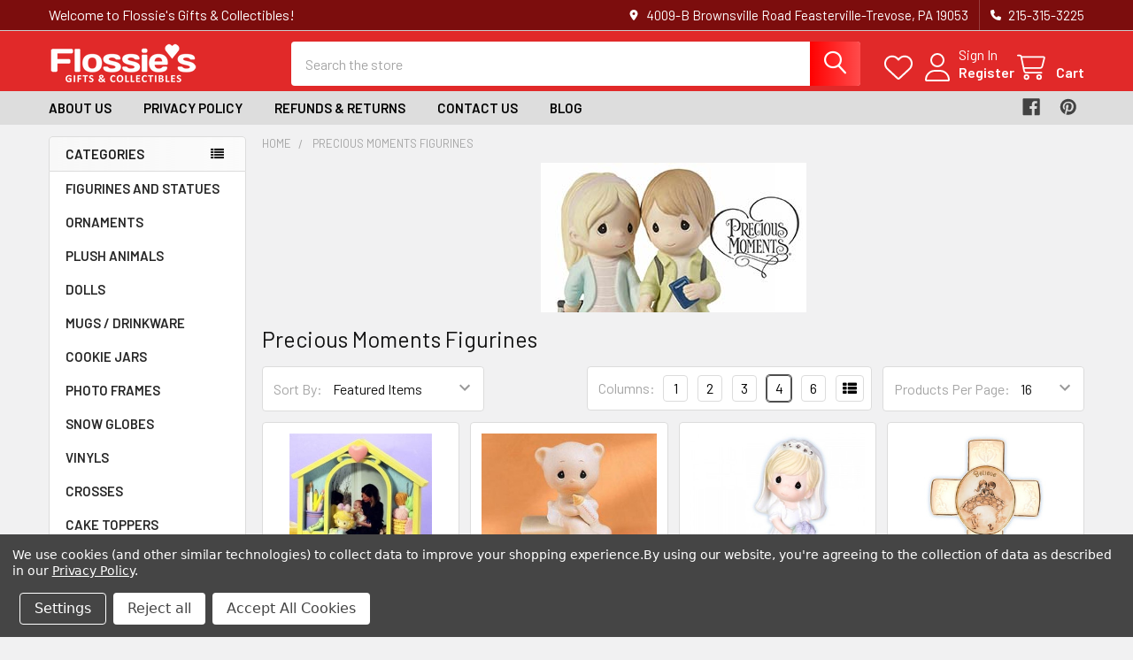

--- FILE ---
content_type: text/html; charset=UTF-8
request_url: https://www.flossiesgifts.com/precious-moments-figurines-1/?page=1
body_size: 25046
content:


    <!DOCTYPE html>
<html class="no-js" lang="en">
        <head>
        <title>Precious Moments Figurines Products - Flossie&#x27;s Gifts &amp; Collectibles</title>
        <link rel="dns-prefetch preconnect" href="https://cdn11.bigcommerce.com/s-vmynke4q1q" crossorigin><link rel="dns-prefetch preconnect" href="https://fonts.googleapis.com/" crossorigin><link rel="dns-prefetch preconnect" href="https://fonts.gstatic.com/" crossorigin>
        <meta name="keywords" content="Jim Shore, Precious Moments, figurines, ornaments, statues, home decor, holiday and seasonal, decorations"><link rel='canonical' href='https://www.flossiesgifts.com/precious-moments-figurines-1/' /><meta name='platform' content='bigcommerce.stencil' />
        
                <link rel="next" href="/precious-moments-figurines-1/?page=2">


        <link href="https://cdn11.bigcommerce.com/s-vmynke4q1q/product_images/flossies_favicon_k7X_icon.ico?t=1597633176" rel="shortcut icon">
        <meta name="viewport" content="width=device-width, initial-scale=1">

        <script nonce="">
            document.documentElement.className = document.documentElement.className.replace('no-js', 'js');
        </script>

        <script nonce="">
    function browserSupportsAllFeatures() {
        return window.Promise
            && window.fetch
            && window.URL
            && window.URLSearchParams
            && window.WeakMap
            // object-fit support
            && ('objectFit' in document.documentElement.style);
    }

    function loadScript(src) {
        var js = document.createElement('script');
        js.src = src;
        js.nonce = '';
        js.onerror = function () {
            console.error('Failed to load polyfill script ' + src);
        };
        document.head.appendChild(js);
    }

    if (!browserSupportsAllFeatures()) {
        loadScript('https://cdn11.bigcommerce.com/s-vmynke4q1q/stencil/9578a150-8c4c-013e-531b-5eaa469dda74/e/ab1b9510-7be5-013b-40da-5e9c3267871f/dist/theme-bundle.polyfills.js');
    }
</script>
        <script nonce="">window.consentManagerTranslations = `{"locale":"en","locales":{"consent_manager.data_collection_warning":"en","consent_manager.accept_all_cookies":"en","consent_manager.gdpr_settings":"en","consent_manager.data_collection_preferences":"en","consent_manager.manage_data_collection_preferences":"en","consent_manager.use_data_by_cookies":"en","consent_manager.data_categories_table":"en","consent_manager.allow":"en","consent_manager.accept":"en","consent_manager.deny":"en","consent_manager.dismiss":"en","consent_manager.reject_all":"en","consent_manager.category":"en","consent_manager.purpose":"en","consent_manager.functional_category":"en","consent_manager.functional_purpose":"en","consent_manager.analytics_category":"en","consent_manager.analytics_purpose":"en","consent_manager.targeting_category":"en","consent_manager.advertising_category":"en","consent_manager.advertising_purpose":"en","consent_manager.essential_category":"en","consent_manager.esential_purpose":"en","consent_manager.yes":"en","consent_manager.no":"en","consent_manager.not_available":"en","consent_manager.cancel":"en","consent_manager.save":"en","consent_manager.back_to_preferences":"en","consent_manager.close_without_changes":"en","consent_manager.unsaved_changes":"en","consent_manager.by_using":"en","consent_manager.agree_on_data_collection":"en","consent_manager.change_preferences":"en","consent_manager.cancel_dialog_title":"en","consent_manager.privacy_policy":"en","consent_manager.allow_category_tracking":"en","consent_manager.disallow_category_tracking":"en"},"translations":{"consent_manager.data_collection_warning":"We use cookies (and other similar technologies) to collect data to improve your shopping experience.","consent_manager.accept_all_cookies":"Accept All Cookies","consent_manager.gdpr_settings":"Settings","consent_manager.data_collection_preferences":"Website Data Collection Preferences","consent_manager.manage_data_collection_preferences":"Manage Website Data Collection Preferences","consent_manager.use_data_by_cookies":" uses data collected by cookies and JavaScript libraries to improve your shopping experience.","consent_manager.data_categories_table":"The table below outlines how we use this data by category. To opt out of a category of data collection, select 'No' and save your preferences.","consent_manager.allow":"Allow","consent_manager.accept":"Accept","consent_manager.deny":"Deny","consent_manager.dismiss":"Dismiss","consent_manager.reject_all":"Reject all","consent_manager.category":"Category","consent_manager.purpose":"Purpose","consent_manager.functional_category":"Functional","consent_manager.functional_purpose":"Enables enhanced functionality, such as videos and live chat. If you do not allow these, then some or all of these functions may not work properly.","consent_manager.analytics_category":"Analytics","consent_manager.analytics_purpose":"Provide statistical information on site usage, e.g., web analytics so we can improve this website over time.","consent_manager.targeting_category":"Targeting","consent_manager.advertising_category":"Advertising","consent_manager.advertising_purpose":"Used to create profiles or personalize content to enhance your shopping experience.","consent_manager.essential_category":"Essential","consent_manager.esential_purpose":"Essential for the site and any requested services to work, but do not perform any additional or secondary function.","consent_manager.yes":"Yes","consent_manager.no":"No","consent_manager.not_available":"N/A","consent_manager.cancel":"Cancel","consent_manager.save":"Save","consent_manager.back_to_preferences":"Back to Preferences","consent_manager.close_without_changes":"You have unsaved changes to your data collection preferences. Are you sure you want to close without saving?","consent_manager.unsaved_changes":"You have unsaved changes","consent_manager.by_using":"By using our website, you're agreeing to our","consent_manager.agree_on_data_collection":"By using our website, you're agreeing to the collection of data as described in our ","consent_manager.change_preferences":"You can change your preferences at any time","consent_manager.cancel_dialog_title":"Are you sure you want to cancel?","consent_manager.privacy_policy":"Privacy Policy","consent_manager.allow_category_tracking":"Allow [CATEGORY_NAME] tracking","consent_manager.disallow_category_tracking":"Disallow [CATEGORY_NAME] tracking"}}`;</script>

        <script nonce="">
            window.lazySizesConfig = window.lazySizesConfig || {};
            window.lazySizesConfig.loadMode = 1;
        </script>
        <script async src="https://cdn11.bigcommerce.com/s-vmynke4q1q/stencil/9578a150-8c4c-013e-531b-5eaa469dda74/e/ab1b9510-7be5-013b-40da-5e9c3267871f/dist/theme-bundle.head_async.js" nonce=""></script>

            <link href="https://fonts.googleapis.com/css?family=Barlow:600,400&display=block" rel="stylesheet">
            <script async src="https://cdn11.bigcommerce.com/s-vmynke4q1q/stencil/9578a150-8c4c-013e-531b-5eaa469dda74/e/ab1b9510-7be5-013b-40da-5e9c3267871f/dist/theme-bundle.font.js" nonce=""></script>
            <link data-stencil-stylesheet href="https://cdn11.bigcommerce.com/s-vmynke4q1q/stencil/9578a150-8c4c-013e-531b-5eaa469dda74/e/ab1b9510-7be5-013b-40da-5e9c3267871f/css/theme-9aa128b0-a9a2-013e-2403-72c9474ac898.css" rel="stylesheet">
            <!-- Start Tracking Code for analytics_googleanalytics4 -->

<script data-cfasync="false" src="https://cdn11.bigcommerce.com/shared/js/google_analytics4_bodl_subscribers-358423becf5d870b8b603a81de597c10f6bc7699.js" integrity="sha256-gtOfJ3Avc1pEE/hx6SKj/96cca7JvfqllWA9FTQJyfI=" crossorigin="anonymous"></script>
<script data-cfasync="false">
  (function () {
    window.dataLayer = window.dataLayer || [];

    function gtag(){
        dataLayer.push(arguments);
    }

    function initGA4(event) {
         function setupGtag() {
            function configureGtag() {
                gtag('js', new Date());
                gtag('set', 'developer_id.dMjk3Nj', true);
                gtag('config', 'G-5HMCZT7V5F');
            }

            var script = document.createElement('script');

            script.src = 'https://www.googletagmanager.com/gtag/js?id=G-5HMCZT7V5F';
            script.async = true;
            script.onload = configureGtag;

            document.head.appendChild(script);
        }

        setupGtag();

        if (typeof subscribeOnBodlEvents === 'function') {
            subscribeOnBodlEvents('G-5HMCZT7V5F', true);
        }

        window.removeEventListener(event.type, initGA4);
    }

    gtag('consent', 'default', {"ad_storage":"denied","ad_user_data":"denied","ad_personalization":"denied","analytics_storage":"denied","functionality_storage":"denied"})
            

    var eventName = document.readyState === 'complete' ? 'consentScriptsLoaded' : 'DOMContentLoaded';
    window.addEventListener(eventName, initGA4, false);
  })()
</script>

<!-- End Tracking Code for analytics_googleanalytics4 -->

<!-- Start Tracking Code for analytics_siteverification -->

<meta name="google-site-verification" content="04ucEMxmcLuTzBIdnvpI-8HWllJ9ziKvIJuAX_N57-M" />

<!-- End Tracking Code for analytics_siteverification -->


<script type="text/javascript" src="https://checkout-sdk.bigcommerce.com/v1/loader.js" defer ></script>
<script>window.consentManagerStoreConfig = function () { return {"storeName":"Flossie's Gifts & Collectibles","privacyPolicyUrl":"https:\/\/flossiesgifts.com\/privacy-policy\/","writeKey":null,"improvedConsentManagerEnabled":true,"AlwaysIncludeScriptsWithConsentTag":true}; };</script>
<script type="text/javascript" src="https://cdn11.bigcommerce.com/shared/js/bodl-consent-32a446f5a681a22e8af09a4ab8f4e4b6deda6487.js" integrity="sha256-uitfaufFdsW9ELiQEkeOgsYedtr3BuhVvA4WaPhIZZY=" crossorigin="anonymous" defer></script>
<script type="text/javascript" src="https://cdn11.bigcommerce.com/shared/js/storefront/consent-manager-config-3013a89bb0485f417056882e3b5cf19e6588b7ba.js" defer></script>
<script type="text/javascript" src="https://cdn11.bigcommerce.com/shared/js/storefront/consent-manager-08633fe15aba542118c03f6d45457262fa9fac88.js" defer></script>
<script type="text/javascript">
var BCData = {};
</script>

 <script data-cfasync="false" src="https://microapps.bigcommerce.com/bodl-events/1.9.4/index.js" integrity="sha256-Y0tDj1qsyiKBRibKllwV0ZJ1aFlGYaHHGl/oUFoXJ7Y=" nonce="" crossorigin="anonymous"></script>
 <script data-cfasync="false" nonce="">

 (function() {
    function decodeBase64(base64) {
       const text = atob(base64);
       const length = text.length;
       const bytes = new Uint8Array(length);
       for (let i = 0; i < length; i++) {
          bytes[i] = text.charCodeAt(i);
       }
       const decoder = new TextDecoder();
       return decoder.decode(bytes);
    }
    window.bodl = JSON.parse(decodeBase64("[base64]"));
 })()

 </script>

        

        <!-- snippet location htmlhead -->

         
    </head>
    <body class="csscolumns papaSupermarket-layout--left-sidebar
        papaSupermarket-style--modern
        papaSupermarket-pageType--brand
        papaSupermarket-page--pages-brand
        emthemesModez-productUniform
        
        papaSupermarket--showAllCategoriesMenu
        
        
        
        
        
        
        " id="topOfPage">


        <!-- snippet location header -->
        <svg data-src="https://cdn11.bigcommerce.com/s-vmynke4q1q/stencil/9578a150-8c4c-013e-531b-5eaa469dda74/e/ab1b9510-7be5-013b-40da-5e9c3267871f/img/icon-sprite.svg" class="icons-svg-sprite"></svg>

        <header class="header" role="banner" >
    <a href="#" class="mobileMenu-toggle" data-mobile-menu-toggle="menu">
        <span class="mobileMenu-toggleIcon">Toggle menu</span>
    </a>

        <div class="emthemesModez-header-topSection">
            <div class="container">
                <nav class="navUser navUser--storeInfo">
    <ul class="navUser-section">
        <li class="navUser-item">
            <span class="navUser-welcome">Welcome to Flossie's Gifts & Collectibles!</span>
        </li>
    </ul>
</nav>

<nav class="navUser">


        
    <ul class="navUser-section">
        
        <li class="navUser-item">
            <span class="navUser-action">
                <i class="icon" aria-hidden="true"><svg><use href="#icon-loc-solid" /></svg></i>
                <span>4009-B Brownsville Road
Feasterville-Trevose, PA 19053</span>
            </span>
        </li>

        <li class="navUser-item">
            <a class="navUser-action" href="tel:215-315-3225‬ ">
                <i class="icon"><svg><use href="#icon-phone-solid" /></svg></i>
                <span>215-315-3225‬ </span>
            </a>
        </li>

    </ul>
</nav>            </div>
        </div>

    <div class="emthemesModez-header-userSection emthemesModez-header-userSection--logo-left" data-stickymenu>
        <div class="container">
                <div class="header-logo header-logo--left">
                    <a href="https://www.flossiesgifts.com/" data-instantload='{"page":"home"}'>
            <div class="header-logo-image-container">
                <img class="header-logo-image" src="https://cdn11.bigcommerce.com/s-vmynke4q1q/images/stencil/250x50/flossies-white-logo_1684722014__00230.original.png" srcset="https://cdn11.bigcommerce.com/s-vmynke4q1q/images/stencil/250x50/flossies-white-logo_1684722014__00230.original.png 1x, https://cdn11.bigcommerce.com/s-vmynke4q1q/images/stencil/500w/flossies-white-logo_1684722014__00230.original.png 2x" alt="Flossie&#x27;s Gifts &amp; Collectibles" title="Flossie&#x27;s Gifts &amp; Collectibles">
            </div>
</a>
                </div>

            <nav class="navUser">
    
    <ul class="navUser-section navUser-section--alt">
        <li class="navUser-item navUser-item--recentlyViewed">
            <a class="navUser-action navUser-action--recentlyViewed" href="#recently-viewed" data-dropdown="recently-viewed-dropdown" data-options="align:right" title="Recently Viewed" style="display:none">
                <i class="icon"><svg><use href="#icon-recent-list" /></svg></i>
                <span class="navUser-item-recentlyViewedLabel"><span class='firstword'>Recently </span>Viewed</span>
            </a>
            <div class="dropdown-menu" id="recently-viewed-dropdown" data-dropdown-content aria-hidden="true"></div>
        </li>


            <li class="navUser-item">
                <a class="navUser-action navUser-action--wishlist" href="/wishlist.php" title="Wish Lists">
                    <i class="icon"><svg><use href="#icon-heart" /></svg></i>
                    <span class="navUser-item-wishlistLabel"><span class='firstword'>Wish </span>Lists</span>
                </a>
            </li>
        

            <li class="navUser-item navUser-item--account">
                <i class="icon"><svg><use href="#icon-user" /></svg></i>
                <span class="navUser-actions">
                        <span class="navUser-subtitle">
                            <a class="navUser-action" href="/login.php">
                                <span class="navUser-item-loginLabel">Sign In</span>
                            </a>
                        </span>
                            <a class="navUser-action" href="/login.php?action=create_account">Register</a>
                </span>
            </li>

        <li class="navUser-item navUser-item--cart">
            <a
                class="navUser-action navUser-action--cart"
                data-cart-preview
                data-dropdown="cart-preview-dropdown"
                data-options="align:right"
                href="/cart.php"
                title="Cart">
                <i class="icon"><svg><use href="#icon-cart" /></svg></i>
                <span class="_rows">
                    <span class="countPill cart-quantity"></span>
                    <span class="navUser-item-cartLabel">Cart</span>
                </span>
            </a>

            <div class="dropdown-menu" id="cart-preview-dropdown" data-dropdown-content aria-hidden="true"></div>
        </li>
    </ul>
</nav>

            <div class="emthemesModez-quickSearch" data-prevent-quick-search-close>
    <!-- snippet location forms_search -->
    <form class="form" action="/search.php">
        <fieldset class="form-fieldset">
            <div class="form-field">
                <label class="is-srOnly" for="search_query">Search</label>
                <div class="form-prefixPostfix wrap">
                    <input class="form-input" data-search-quick name="search_query" id="search_query" data-error-message="Search field cannot be empty." placeholder="Search the store" autocomplete="off">
                    <input type="submit" class="button button--primary form-prefixPostfix-button--postfix" value="Search" />
                </div>
            </div>
        </fieldset>
    </form>
</div>        </div>
    </div>

    <div class="navPages-container navPages-container--bg" id="menu" data-menu>
        <div class="container">
            <nav class="navPages">

        <div class="emthemesModez-navPages-verticalCategories-container">
            <a class="navPages-action has-subMenu" role="none">Categories</a>
            <div class="emthemesModez-verticalCategories is-open " id="emthemesModez-verticalCategories" data-emthemesmodez-fix-height="emthemesModez-section1-container">
                <ul class="navPages-list navPages-list--categories">

                            <li class="navPages-item">
                                <a class="navPages-action" href="https://www.flossiesgifts.com/figurines-and-statues/" data-instantload >FIGURINES AND STATUES</a>
                            </li>
                            <li class="navPages-item">
                                <a class="navPages-action" href="https://www.flossiesgifts.com/ornaments/" data-instantload >ORNAMENTS</a>
                            </li>
                            <li class="navPages-item">
                                <a class="navPages-action" href="https://www.flossiesgifts.com/plush-animals/" data-instantload >PLUSH ANIMALS</a>
                            </li>
                            <li class="navPages-item">
                                <a class="navPages-action" href="https://www.flossiesgifts.com/dolls/" data-instantload >DOLLS</a>
                            </li>
                            <li class="navPages-item">
                                <a class="navPages-action" href="https://www.flossiesgifts.com/mugs-drinkware/" data-instantload >MUGS / DRINKWARE</a>
                            </li>
                            <li class="navPages-item">
                                <a class="navPages-action" href="https://www.flossiesgifts.com/cookie-jars/" data-instantload >COOKIE JARS</a>
                            </li>
                            <li class="navPages-item">
                                <a class="navPages-action" href="https://www.flossiesgifts.com/photo-frames/" data-instantload >PHOTO FRAMES</a>
                            </li>
                            <li class="navPages-item">
                                <a class="navPages-action" href="https://www.flossiesgifts.com/snow-globes-water-balls/" data-instantload >SNOW GLOBES</a>
                            </li>
                            <li class="navPages-item">
                                <a class="navPages-action" href="https://www.flossiesgifts.com/vinyls/" data-instantload >VINYLS</a>
                            </li>
                            <li class="navPages-item">
                                <a class="navPages-action" href="https://www.flossiesgifts.com/crosses/" data-instantload >CROSSES</a>
                            </li>
                            <li class="navPages-item">
                                <a class="navPages-action" href="https://www.flossiesgifts.com/cake-toppers/" data-instantload >CAKE TOPPERS</a>
                            </li>
                            <li class="navPages-item">
                                <a class="navPages-action" href="https://www.flossiesgifts.com/treasure-boxes/" data-instantload >TREASURE BOXES</a>
                            </li>
                            <li class="navPages-item">
                                <a class="navPages-action" href="https://www.flossiesgifts.com/princesses/" data-instantload >PRINCESSES</a>
                            </li>
                            <li class="navPages-item">
                                <a class="navPages-action" href="https://www.flossiesgifts.com/nativity/" data-instantload >NATIVITY</a>
                            </li>
                            <li class="navPages-item">
                                <a class="navPages-action" href="https://www.flossiesgifts.com/stepping-stones-and-wall-plaques/" data-instantload >STEPPING STONES AND WALL PLAQUES</a>
                            </li>
                            <li class="navPages-item">
                                <a class="navPages-action" href="https://www.flossiesgifts.com/disney-showcase-couture-de-force/" data-instantload >Disney Showcase Couture de Force</a>
                            </li>
                            <li class="navPages-item">
                                <a class="navPages-action has-subMenu " href="https://www.flossiesgifts.com/monsters-more/"
    data-instantload
    
    data-collapsible="navPages-67"
    data-collapsible-disabled-breakpoint="medium"
    data-collapsible-disabled-state="open"
    data-collapsible-enabled-state="closed">
    Monsters &amp; More <i class="icon navPages-action-moreIcon" aria-hidden="true"><svg><use href="#icon-caret-down" /></svg></i>
</a>
<div class="navPage-subMenu
    " id="navPages-67" aria-hidden="true" tabindex="-1">
    <ul class="navPage-subMenu-list">
        <li class="navPage-subMenu-item">
            <a class="navPage-subMenu-action navPages-action" href="https://www.flossiesgifts.com/monsters-more/" data-instantload>All Monsters &amp; More</a>
        </li>
            <li class="navPage-subMenu-item">
                    <a class="navPage-subMenu-action navPages-action" href="https://www.flossiesgifts.com/monsters-more/doctor-who-sherlock/" data-instantload >Doctor Who / Sherlock</a>
            </li>
            <li class="navPage-subMenu-item">
                    <a class="navPage-subMenu-action navPages-action" href="https://www.flossiesgifts.com/ghostbusters/" data-instantload >Ghostbusters</a>
            </li>
            <li class="navPage-subMenu-item">
                    <a class="navPage-subMenu-action navPages-action" href="https://www.flossiesgifts.com/monsters-more/godzilla-all/" data-instantload >Godzilla - ALL</a>
            </li>
            <li class="navPage-subMenu-item">
                    <a class="navPage-subMenu-action navPages-action" href="https://www.flossiesgifts.com/monsters-more/godzilla-autographs/" data-instantload >Godzilla Autographs</a>
            </li>
            <li class="navPage-subMenu-item">
                    <a class="navPage-subMenu-action navPages-action" href="https://www.flossiesgifts.com/monsters-more/godzilla-x-plus-vinyls/" data-instantload >Godzilla X-Plus Vinyls</a>
            </li>
    </ul>
</div>
                            </li>
                    
                </ul>
            </div>
        </div>
    
    
        <ul class="navPages-list">
                <li class="navPages-item">
                    <a class="navPages-action" data-instantload href="https://www.flossiesgifts.com/about-us/">About Us</a>
                </li>
                <li class="navPages-item">
                    <a class="navPages-action" data-instantload href="https://www.flossiesgifts.com/privacy-policy/">Privacy Policy</a>
                </li>
                <li class="navPages-item">
                    <a class="navPages-action" data-instantload href="https://www.flossiesgifts.com/refunds-returns/">Refunds &amp; Returns</a>
                </li>
                <li class="navPages-item">
                    <a class="navPages-action" data-instantload href="https://www.flossiesgifts.com/contact-us/">Contact Us</a>
                </li>
                <li class="navPages-item">
                    <a class="navPages-action" data-instantload href="https://www.flossiesgifts.com/blog/">Blog</a>
                </li>
        </ul>
    <ul class="navPages-list navPages-list--user ">
            <li class="navPages-item">
                <a class="navPages-action" href="/login.php">Sign In</a>
                    <a class="navPages-action" href="/login.php?action=create_account">Register</a>
            </li>

        <li class="navPages-item navPages-item--phone">
            <a class="navPages-action" href="tel:215-315-3225‬ ">
                <i class="icon"><svg><use href="#icon-phone-solid" /></svg></i>
                <span>215-315-3225‬ </span>
            </a>
        </li>
    </ul>

    <div class="navPages-socials">
            <ul class="socialLinks socialLinks--dark">
                <li class="socialLinks-item">
                    <a class="icon icon--facebook"
                    href="https://www.facebook.com/flossies.gifts.and.collectibles/"
                    target="_blank"
                    rel="noopener"
                    title="Facebook"
                    >
                        <span class="aria-description--hidden">Facebook</span>
                        <svg>
                            <use href="#icon-facebook"/>
                        </svg>
                    </a>
                </li>
                <li class="socialLinks-item">
                    <a class="icon icon--pinterest"
                    href="https://www.pinterest.com/flossiesgiftsandcollectibles/flossies-gifts-collectibles/"
                    target="_blank"
                    rel="noopener"
                    title="Pinterest"
                    >
                        <span class="aria-description--hidden">Pinterest</span>
                        <svg>
                            <use href="#icon-pinterest"/>
                        </svg>
                    </a>
                </li>
    </ul>
    </div>
</nav>
        </div>
    </div>

    <div data-content-region="header_navigation_bottom--global"></div>
</header>

<div class="emthemesModez-quickSearch emthemesModez-quickSearch--mobileOnly" data-prevent-quick-search-close>
    <!-- snippet location forms_search -->
    <form class="form" action="/search.php">
        <fieldset class="form-fieldset">
            <div class="form-field">
                <label class="is-srOnly" for="search_query_mobile">Search</label>
                <div class="form-prefixPostfix wrap">
                    <input class="form-input" data-search-quick name="search_query" id="search_query_mobile" data-error-message="Search field cannot be empty." placeholder="Search the store" autocomplete="off">
                    <input type="submit" class="button button--primary form-prefixPostfix-button--postfix" value="Search" />
                </div>
            </div>
        </fieldset>
    </form>
</div>
<div class="dropdown dropdown--quickSearch" id="quickSearch" aria-hidden="true" tabindex="-1" data-prevent-quick-search-close>
    <div class="container">
        <section class="quickSearchResults" data-bind="html: results"></section>
    </div>
</div>
<div class="emthemesModez-overlay"></div>

<div data-content-region="header_bottom--global"></div>
<div data-content-region="header_bottom"></div>

        <div class="body" data-currency-code="USD">
     
    <div class="container">
        
<h1 class="page-heading page-heading--mobileOnly">Precious Moments Figurines</h1>

<!-- snippet location brand -->
<div class="page">
    <aside class="page-sidebar page-sidebar--top" id="faceted-search-container">
        <nav>
    <h2 class="is-srOnly">Sidebar</h2>
        <div class="sidebarBlock sidebarBlock--verticalCategories sidebarBlock--verticalAllCategories">
    <div class="emthemesModez-navPages-verticalCategories-container">
        <a class="navPages-action has-subMenu" role="none">Categories</a>
        <div class="emthemesModez-verticalCategories emthemesModez-verticalCategories--open" id="emthemesModez-verticalCategories-sidebar">
            <ul class="navPages-list navPages-list--categories">
                        <li class="navPages-item">
                            <a class="navPages-action" href="https://www.flossiesgifts.com/figurines-and-statues/" data-instantload >FIGURINES AND STATUES</a>
                        </li>
                        <li class="navPages-item">
                            <a class="navPages-action" href="https://www.flossiesgifts.com/ornaments/" data-instantload >ORNAMENTS</a>
                        </li>
                        <li class="navPages-item">
                            <a class="navPages-action" href="https://www.flossiesgifts.com/plush-animals/" data-instantload >PLUSH ANIMALS</a>
                        </li>
                        <li class="navPages-item">
                            <a class="navPages-action" href="https://www.flossiesgifts.com/dolls/" data-instantload >DOLLS</a>
                        </li>
                        <li class="navPages-item">
                            <a class="navPages-action" href="https://www.flossiesgifts.com/mugs-drinkware/" data-instantload >MUGS / DRINKWARE</a>
                        </li>
                        <li class="navPages-item">
                            <a class="navPages-action" href="https://www.flossiesgifts.com/cookie-jars/" data-instantload >COOKIE JARS</a>
                        </li>
                        <li class="navPages-item">
                            <a class="navPages-action" href="https://www.flossiesgifts.com/photo-frames/" data-instantload >PHOTO FRAMES</a>
                        </li>
                        <li class="navPages-item">
                            <a class="navPages-action" href="https://www.flossiesgifts.com/snow-globes-water-balls/" data-instantload >SNOW GLOBES</a>
                        </li>
                        <li class="navPages-item">
                            <a class="navPages-action" href="https://www.flossiesgifts.com/vinyls/" data-instantload >VINYLS</a>
                        </li>
                        <li class="navPages-item">
                            <a class="navPages-action" href="https://www.flossiesgifts.com/crosses/" data-instantload >CROSSES</a>
                        </li>
                        <li class="navPages-item">
                            <a class="navPages-action" href="https://www.flossiesgifts.com/cake-toppers/" data-instantload >CAKE TOPPERS</a>
                        </li>
                        <li class="navPages-item">
                            <a class="navPages-action" href="https://www.flossiesgifts.com/treasure-boxes/" data-instantload >TREASURE BOXES</a>
                        </li>
                        <li class="navPages-item">
                            <a class="navPages-action" href="https://www.flossiesgifts.com/princesses/" data-instantload >PRINCESSES</a>
                        </li>
                        <li class="navPages-item">
                            <a class="navPages-action" href="https://www.flossiesgifts.com/nativity/" data-instantload >NATIVITY</a>
                        </li>
                        <li class="navPages-item">
                            <a class="navPages-action" href="https://www.flossiesgifts.com/stepping-stones-and-wall-plaques/" data-instantload >STEPPING STONES AND WALL PLAQUES</a>
                        </li>
                        <li class="navPages-item">
                            <a class="navPages-action" href="https://www.flossiesgifts.com/disney-showcase-couture-de-force/" data-instantload >Disney Showcase Couture de Force</a>
                        </li>
                        <li class="navPages-item">
                            <a class="navPages-action has-subMenu " href="https://www.flossiesgifts.com/monsters-more/"
    data-instantload
    
    data-collapsible="navPages-67-sidebar"
    data-collapsible-disabled-breakpoint="medium"
    data-collapsible-disabled-state="open"
    data-collapsible-enabled-state="closed">
    Monsters &amp; More <i class="icon navPages-action-moreIcon" aria-hidden="true"><svg><use href="#icon-caret-down" /></svg></i>
</a>
<div class="navPage-subMenu
    " id="navPages-67-sidebar" aria-hidden="true" tabindex="-1">
    <ul class="navPage-subMenu-list">
        <li class="navPage-subMenu-item">
            <a class="navPage-subMenu-action navPages-action" href="https://www.flossiesgifts.com/monsters-more/" data-instantload>All Monsters &amp; More</a>
        </li>
            <li class="navPage-subMenu-item">
                    <a class="navPage-subMenu-action navPages-action" href="https://www.flossiesgifts.com/monsters-more/doctor-who-sherlock/" data-instantload >Doctor Who / Sherlock</a>
            </li>
            <li class="navPage-subMenu-item">
                    <a class="navPage-subMenu-action navPages-action" href="https://www.flossiesgifts.com/ghostbusters/" data-instantload >Ghostbusters</a>
            </li>
            <li class="navPage-subMenu-item">
                    <a class="navPage-subMenu-action navPages-action" href="https://www.flossiesgifts.com/monsters-more/godzilla-all/" data-instantload >Godzilla - ALL</a>
            </li>
            <li class="navPage-subMenu-item">
                    <a class="navPage-subMenu-action navPages-action" href="https://www.flossiesgifts.com/monsters-more/godzilla-autographs/" data-instantload >Godzilla Autographs</a>
            </li>
            <li class="navPage-subMenu-item">
                    <a class="navPage-subMenu-action navPages-action" href="https://www.flossiesgifts.com/monsters-more/godzilla-x-plus-vinyls/" data-instantload >Godzilla X-Plus Vinyls</a>
            </li>
    </ul>
</div>
                        </li>
                            </ul>
        </div>
    </div>
</div>

                <div class="sidebarBlock sidebarBlock--navList sidebarBlock--brands sidebarBlock--mobileCollapsible">
    <h3 class="sidebarBlock-heading"
        data-collapsible="#brands-navList"
        data-collapsible-disabled-breakpoint="medium"
        data-collapsible-disabled-state="open"
        data-collapsible-enabled-state="closed">Popular Brands</h3>
    <ul id="brands-navList" class="navList">
        <li class="navList-item"><a class="navList-action" data-instantload href="https://www.flossiesgifts.com/precious-moments-figurines-1/" title="Precious Moments Figurines">Precious Moments Figurines</a></li>
        <li class="navList-item"><a class="navList-action" data-instantload href="https://www.flossiesgifts.com/heartwood-creek-figurines-ornaments-jim-shore/" title="Heartwood Creek by Jim Shore">Heartwood Creek by Jim Shore</a></li>
        <li class="navList-item"><a class="navList-action" data-instantload href="https://www.flossiesgifts.com/foundations-figurines-and-ornaments/" title="Foundations">Foundations</a></li>
        <li class="navList-item"><a class="navList-action" data-instantload href="https://www.flossiesgifts.com/possible-dreams-santa-claus-figures/" title="Possible Dreams">Possible Dreams</a></li>
        <li class="navList-item"><a class="navList-action" data-instantload href="https://www.flossiesgifts.com/disney-traditions-figurines/" title="Disney Traditions by Jim Shore">Disney Traditions by Jim Shore</a></li>
        <li class="navList-item"><a class="navList-action" data-instantload href="https://www.flossiesgifts.com/precious-moments-dolls-the/" title="Precious Moments Dolls / The Doll Maker">Precious Moments Dolls / The Doll Maker</a></li>
        <li class="navList-item"><a class="navList-action" data-instantload href="https://www.flossiesgifts.com/grinch-by-jim-shore-figurines/" title="Grinch by Jim Shore">Grinch by Jim Shore</a></li>
        <li class="navList-item"><a class="navList-action" data-instantload href="https://www.flossiesgifts.com/cherished-teddies-collection-enesco/" title="Cherished Teddies">Cherished Teddies</a></li>
        <li class="navList-item"><a class="navList-action" data-instantload href="https://www.flossiesgifts.com/our-name-is-mud/" title="Our Name is Mud">Our Name is Mud</a></li>
        <li class="navList-item"><a class="navList-action" data-instantload href="https://www.flossiesgifts.com/peanuts-by-jim-shore-figurines/" title="Peanuts by Jim Shore">Peanuts by Jim Shore</a></li>
        <li class="navList-item"><a class="navList-action" data-instantload href="https://www.flossiesgifts.com/brands/">View All</a></li>
    </ul>
</div>         <div class="emthemesModez-productsFilter ">
    <a href="#emthemesModez-productsFilter-formsb" role="button" class="button emthemesModez-productsFilter-toggle" aria-label="Options" data-collapsible
        data-collapsible-disabled-breakpoint="medium"
        data-collapsible-disabled-state="open"
        data-collapsible-enabled-state="closed"
    ><i class="fa fa-cog" aria-hidden="true"></i></a>
    <form class="actionBar" id="emthemesModez-productsFilter-formsb" method="get" data-sort-by>
        <fieldset class="form-fieldset actionBar-section actionBar-section--sort">
    <div class="form-field">
        <label class="form-label" for="sortsb">Sort By:</label>
        <select class="form-select" name="sort" id="sortsb">
            <option value="featured" selected>Featured Items</option>
            <option value="newest" >Newest Items</option>
            <option value="bestselling" >Best Selling</option>
            <option value="alphaasc" >A to Z</option>
            <option value="alphadesc" >Z to A</option>
            <option value="avgcustomerreview" >By Review</option>
            <option value="priceasc" >Price: Ascending</option>
            <option value="pricedesc" >Price: Descending</option>
        </select>
    </div>
</fieldset>

        <fieldset class="form-fieldset actionBar-section actionBar-section--productsPerPage">
    <div class="form-field">
        <label class="form-label" for="limitsb">Products Per Page:</label>
        <select class="form-select" name="limit" id="limitsb">
            <option value="8" >8</option>
            <option value="12" >12</option>
            <option value="16" selected>16</option>
            <option value="20" >20</option>
            <option value="40" >40</option>
            <option value="100" >100</option>
        </select>
    </div>
</fieldset>

        <fieldset class="form-fieldset actionBar-section actionBar-section--mode">
    <div class="form-field">
        <label class="form-label" for="mode">Columns:</label>
        <input class="form-radio" type="radio" name="mode" value="1" id="mode_1" >
        <label class="form-option" for="mode_1"><span class="form-option-variant" title="1">1</span></label>
        <input class="form-radio" type="radio" name="mode" value="2" id="mode_2" >
        <label class="form-option" for="mode_2"><span class="form-option-variant" title="2">2</span></label>
        <input class="form-radio" type="radio" name="mode" value="3" id="mode_3" >
        <label class="form-option" for="mode_3"><span class="form-option-variant" title="3">3</span></label>
        <input class="form-radio" type="radio" name="mode" value="4" id="mode_4"  checked>
        <label class="form-option" for="mode_4"><span class="form-option-variant" title="4">4</span></label>
        <input class="form-radio" type="radio" name="mode" value="6" id="mode_6" >
        <label class="form-option" for="mode_6"><span class="form-option-variant" title="6">6</span></label>
        <input class="form-radio" type="radio" name="mode" value="bo" id="mode_bo" >
        <label class="form-option" for="mode_bo"><span class="form-option-variant" title="Bulk Order"><i class="fa fa-th-list"></i></span></label>

        <!--
        <input class="form-radio" type="radio" name="mode" value="grid" id="mode_grid"  checked>
        <label class="form-option" for="mode_grid" aria-label="Grid"><span class="form-option-variant" title="Grid"><i class="fa fa-th-large" aria-hidden="true"></i></span></label>
        <input class="form-radio" type="radio" name="mode" value="list" id="mode_list" >
        <label class="form-option" for="mode_list" aria-label="List"><span class="form-option-variant" title="List"><i class="fa fa-th-list" aria-hidden="true"></i></span></label>
        -->
    </div>
</fieldset>    </form>
</div></nav>
    </aside>

    <main class="page-content">
        <ul class="breadcrumbs">
            <li class="breadcrumb ">
                <a data-instantload href="https://www.flossiesgifts.com/" class="breadcrumb-label">
                    <span>Home</span>
                </a>
            </li>
            <li class="breadcrumb is-active">
                <a data-instantload href="https://www.flossiesgifts.com/precious-moments-figurines-1/" class="breadcrumb-label">
                    <span>Precious Moments Figurines</span>
                </a>
            </li>
</ul>

<script type="application/ld+json" nonce="">
{
    "@context": "https://schema.org",
    "@type": "BreadcrumbList",
    "itemListElement":
    [
        {
            "@type": "ListItem",
            "position": 1,
            "item": {
                "@id": "https://www.flossiesgifts.com/",
                "name": "Home"
            }
        },
        {
            "@type": "ListItem",
            "position": 2,
            "item": {
                "@id": "https://www.flossiesgifts.com/precious-moments-figurines-1/",
                "name": "Precious Moments Figurines"
            }
        }
    ]
}
</script>
            <div class="brand-image-container emthemesModez-brandPage-mainImage">
                <img alt="Precious Moments Figurines" title="Precious Moments Figurines"
                            src="https://cdn11.bigcommerce.com/s-vmynke4q1q/images/stencil/80w/c/brand-hero-precious-moments-300_1638468882__16441.original.jpg"
                        data-src="https://cdn11.bigcommerce.com/s-vmynke4q1q/images/stencil/original/c/brand-hero-precious-moments-300_1638468882__16441.original.jpg" class="lazyload"
                />
            </div>
        <p class="h1 page-heading page-heading--desktopOnly">Precious Moments Figurines</p>
        <div data-content-region="brand_below_header--global"></div>
        <div data-content-region="brand_below_header"></div>


        <div id="product-listing-container" class="
                    ">
                <div class="emthemesModez-productsFilter ">
    <a href="#emthemesModez-productsFilter-form" role="button" class="button emthemesModez-productsFilter-toggle" aria-label="Options" data-collapsible
        data-collapsible-disabled-breakpoint="medium"
        data-collapsible-disabled-state="open"
        data-collapsible-enabled-state="closed"
    ><i class="fa fa-cog" aria-hidden="true"></i></a>
    <form class="actionBar" id="emthemesModez-productsFilter-form" method="get" data-sort-by>
        <fieldset class="form-fieldset actionBar-section actionBar-section--sort">
    <div class="form-field">
        <label class="form-label" for="sort">Sort By:</label>
        <select class="form-select" name="sort" id="sort">
            <option value="featured" selected>Featured Items</option>
            <option value="newest" >Newest Items</option>
            <option value="bestselling" >Best Selling</option>
            <option value="alphaasc" >A to Z</option>
            <option value="alphadesc" >Z to A</option>
            <option value="avgcustomerreview" >By Review</option>
            <option value="priceasc" >Price: Ascending</option>
            <option value="pricedesc" >Price: Descending</option>
        </select>
    </div>
</fieldset>

        <fieldset class="form-fieldset actionBar-section actionBar-section--productsPerPage">
    <div class="form-field">
        <label class="form-label" for="limit">Products Per Page:</label>
        <select class="form-select" name="limit" id="limit">
            <option value="8" >8</option>
            <option value="12" >12</option>
            <option value="16" selected>16</option>
            <option value="20" >20</option>
            <option value="40" >40</option>
            <option value="100" >100</option>
        </select>
    </div>
</fieldset>

        <fieldset class="form-fieldset actionBar-section actionBar-section--mode">
    <div class="form-field">
        <label class="form-label" for="mode">Columns:</label>
        <input class="form-radio" type="radio" name="mode" value="1" id="mode_1_main" >
        <label class="form-option" for="mode_1_main"><span class="form-option-variant" title="1">1</span></label>
        <input class="form-radio" type="radio" name="mode" value="2" id="mode_2_main" >
        <label class="form-option" for="mode_2_main"><span class="form-option-variant" title="2">2</span></label>
        <input class="form-radio" type="radio" name="mode" value="3" id="mode_3_main" >
        <label class="form-option" for="mode_3_main"><span class="form-option-variant" title="3">3</span></label>
        <input class="form-radio" type="radio" name="mode" value="4" id="mode_4_main"  checked>
        <label class="form-option" for="mode_4_main"><span class="form-option-variant" title="4">4</span></label>
        <input class="form-radio" type="radio" name="mode" value="6" id="mode_6_main" >
        <label class="form-option" for="mode_6_main"><span class="form-option-variant" title="6">6</span></label>
        <input class="form-radio" type="radio" name="mode" value="bo" id="mode_bo_main" >
        <label class="form-option" for="mode_bo_main"><span class="form-option-variant" title="Bulk Order"><i class="fa fa-th-list"></i></span></label>

        <!--
        <input class="form-radio" type="radio" name="mode" value="grid" id="mode_grid_main"  checked>
        <label class="form-option" for="mode_grid_main" aria-label="Grid"><span class="form-option-variant" title="Grid"><i class="fa fa-th-large" aria-hidden="true"></i></span></label>
        <input class="form-radio" type="radio" name="mode" value="list" id="mode_list_main" >
        <label class="form-option" for="mode_list_main" aria-label="List"><span class="form-option-variant" title="List"><i class="fa fa-th-list" aria-hidden="true"></i></span></label>
        -->
    </div>
</fieldset>    </form>
</div><div >
    <div class="productGrid-bulkOrderHeader-wrapper">
    <ul class="productGrid-bulkOrderHeader">
        <li class="productGrid-bulkOrderHeader-thumb"></li>
        <li class="productGrid-bulkOrderHeader-name">Product</li>
        <li class="productGrid-bulkOrderHeader-qtyInCart">Qty in Cart</li>
        <li class="productGrid-bulkOrderHeader-qty">Quantity</li>
        <li class="productGrid-bulkOrderHeader-price">Price</li>
        <li class="productGrid-bulkOrderHeader-subtotal">Subtotal</li>
        <li class="productGrid-bulkOrderHeader-action"></li>
    </ul>
</div>
<ul class="productGrid">
    <li class="product">
            <article class="card "
>
    <figure class="card-figure">
        <a href="https://www.flossiesgifts.com/baby-shadowbox-photo-frame-precious-moments-751316/pm-751316/"  data-instantload>
            <div class="card-img-container">
                    <img src="https://cdn11.bigcommerce.com/s-vmynke4q1q/images/stencil/590x590/products/1693/3117/PM-751316-2__66716.1597782873.jpg?c=1" alt="Baby Shadowbox Photo Frame - Precious Moments 751316" title="Baby Shadowbox Photo Frame - Precious Moments 751316" data-sizes="auto"
        srcset="https://cdn11.bigcommerce.com/s-vmynke4q1q/images/stencil/80w/products/1693/3117/PM-751316-2__66716.1597782873.jpg?c=1"
    data-srcset="https://cdn11.bigcommerce.com/s-vmynke4q1q/images/stencil/80w/products/1693/3117/PM-751316-2__66716.1597782873.jpg?c=1 80w, https://cdn11.bigcommerce.com/s-vmynke4q1q/images/stencil/160w/products/1693/3117/PM-751316-2__66716.1597782873.jpg?c=1 160w, https://cdn11.bigcommerce.com/s-vmynke4q1q/images/stencil/320w/products/1693/3117/PM-751316-2__66716.1597782873.jpg?c=1 320w, https://cdn11.bigcommerce.com/s-vmynke4q1q/images/stencil/640w/products/1693/3117/PM-751316-2__66716.1597782873.jpg?c=1 640w, https://cdn11.bigcommerce.com/s-vmynke4q1q/images/stencil/960w/products/1693/3117/PM-751316-2__66716.1597782873.jpg?c=1 960w, https://cdn11.bigcommerce.com/s-vmynke4q1q/images/stencil/1280w/products/1693/3117/PM-751316-2__66716.1597782873.jpg?c=1 1280w, https://cdn11.bigcommerce.com/s-vmynke4q1q/images/stencil/1920w/products/1693/3117/PM-751316-2__66716.1597782873.jpg?c=1 1920w, https://cdn11.bigcommerce.com/s-vmynke4q1q/images/stencil/2560w/products/1693/3117/PM-751316-2__66716.1597782873.jpg?c=1 2560w"
    
    class="lazyload card-image"
    
    width=590 height=590 />            </div>
        </a>
        <figcaption class="card-figcaption">
            <div class="card-figcaption-body">
                <div class="card-buttons">

                            <a href="https://www.flossiesgifts.com/cart.php?action=add&amp;product_id=1693" class="button button--small button--primary card-figcaption-button" data-emthemesmodez-cart-item-add>Add to Cart</a>

                        <button type="button" class="button button--small card-figcaption-button card-figcaption-button--compare" 
                            data-compare-id="1693"
                            data-compare-image="https://cdn11.bigcommerce.com/s-vmynke4q1q/images/stencil/100x100/products/1693/3117/PM-751316-2__66716.1597782873.jpg?c=1"
                            data-compare-title="Baby Shadowbox Photo Frame - Precious Moments 751316"
                        >Compare</button>
                </div>

                <div class="card-buttons card-buttons--alt">
                </div>
            </div>
        </figcaption>
    </figure>
    <div class="card-body">
        <h4 class="card-title">
            <a href="https://www.flossiesgifts.com/baby-shadowbox-photo-frame-precious-moments-751316/pm-751316/" data-instantload >Baby Shadowbox Photo Frame - Precious Moments 751316</a>
        </h4>

            <p class="card-text card-text--brand" data-test-info-type="brandName">Precious Moments Figurines</p>


        <div class="card-text card-text--price" data-test-info-type="price">
                    
            <div class="price-section price-section--withoutTax rrp-price--withoutTax" style="display: none;">
                <span class="price-was-label">MSRP:</span>
                <span data-product-rrp-price-without-tax class="price price--rrp"> 
                    
                </span>
            </div>
            <div class="price-section price-section--withoutTax">
                <span class="price-label" >
                    
                </span>
                <span class="price-now-label" style="display: none;">
                    Now:
                </span>
                <span data-product-price-without-tax class="price price--withoutTax price--main">$15.99</span>
            </div>
            <div class="price-section price-section--withoutTax non-sale-price--withoutTax" style="display: none;">
                <span class="price-was-label">Was:</span>
                <span data-product-non-sale-price-without-tax class="price price--non-sale">
                    
                </span>
            </div>
            </div>

        <div class="card-text card-text--summary" data-test-info-type="summary">
                "Created With Care"  Item: 751316  Made of Cold Cast Ceramic  Size: 6 3/8" x 5 5/8" x 3/4"  Holds 4 3/8" x 3" Photo
        </div>

        <div class="card-text card-text--sku" data-test-info-type="sku">
            PM-751316
        </div>

    </div>

    <div class="card-aside">
        <div class="card-text card-text--price" data-test-info-type="price">
                    
            <div class="price-section price-section--withoutTax rrp-price--withoutTax" style="display: none;">
                <span class="price-was-label">MSRP:</span>
                <span data-product-rrp-price-without-tax class="price price--rrp"> 
                    
                </span>
            </div>
            <div class="price-section price-section--withoutTax">
                <span class="price-label" >
                    
                </span>
                <span class="price-now-label" style="display: none;">
                    Now:
                </span>
                <span data-product-price-without-tax class="price price--withoutTax price--main">$15.99</span>
            </div>
            <div class="price-section price-section--withoutTax non-sale-price--withoutTax" style="display: none;">
                <span class="price-was-label">Was:</span>
                <span data-product-non-sale-price-without-tax class="price price--non-sale">
                    
                </span>
            </div>
            </div>
        <div class="card-buttons">
                    <a href="https://www.flossiesgifts.com/cart.php?action=add&amp;product_id=1693"  class="button button--small button--primary card-figcaption-button" data-emthemesmodez-cart-item-add>Add to Cart</a>

                <button type="button" class="button button--small card-figcaption-button card-figcaption-button--compare" 
                    data-compare-id="1693"
                    data-compare-image="https://cdn11.bigcommerce.com/s-vmynke4q1q/images/stencil/100x100/products/1693/3117/PM-751316-2__66716.1597782873.jpg?c=1"
                    data-compare-title="Baby Shadowbox Photo Frame - Precious Moments 751316"
                >Compare</button>

        </div>
    </div>

    <div class="card-bulkOrder">
        <div class="card-bulkOrder-fieldRow card-bulkOrder-qtyInCart">
            <span class="card-bulkOrder-label">Qty in Cart: </span>
            <span class="card-bulkOrder-value" data-bulkorder-cart-qty-id="1693">0</span>
        </div>
        <div class="card-bulkOrder-fieldRow card-bulkOrder-qty">
                <div class="card-bulkOrder-label">Quantity: </div>
                <div class="card-bulkOrder-value">
                    <div class="form-increment" data-quantity-change>
                        <button class="button button--icon" data-action="dec" type="button">
                            <span class="is-srOnly">Decrease Quantity of Baby Shadowbox Photo Frame - Precious Moments 751316</span>
                            <i class="icon" aria-hidden="true">
                                <svg>
                                    <use href="#icon-keyboard-arrow-down"/>
                                </svg>
                            </i>
                        </button>
                        <input class="form-input form-input--incrementTotal"
                            data-bulkorder-qty-id="1693"
                            name="qty_1693"
                            type="tel"
                            value="0"
                            data-quantity-min=""
                            data-quantity-max=""
                            min="0"
                            pattern="[0-9]*"
                            aria-live="polite">
                        <button class="button button--icon" data-action="inc" type="button">
                            <span class="is-srOnly">Increase Quantity of Baby Shadowbox Photo Frame - Precious Moments 751316</span>
                            <i class="icon" aria-hidden="true">
                                <svg>
                                    <use href="#icon-keyboard-arrow-up"/>
                                </svg>
                            </i>
                        </button>
                    </div>
                </div>
        </div>
        <div class="card-bulkOrder-fieldRow card-bulkOrder-price">
            <div class="card-bulkOrder-label">Price: </div>
            <div class="card-bulkOrder-value">
                <div class="card-text card-text--price" data-test-info-type="price">
                            <span
                                data-bulkorder-price-id="1693" 
                                data-bulkorder-price-value="15.99"
                                data-bulkorder-price-formatted="$15.99"
                            ></span>
                            
            <div class="price-section price-section--withoutTax rrp-price--withoutTax" style="display: none;">
                <span class="price-was-label">MSRP:</span>
                <span data-product-rrp-price-without-tax class="price price--rrp"> 
                    
                </span>
            </div>
            <div class="price-section price-section--withoutTax">
                <span class="price-label" >
                    
                </span>
                <span class="price-now-label" style="display: none;">
                    Now:
                </span>
                <span data-product-price-without-tax class="price price--withoutTax price--main">$15.99</span>
            </div>
            <div class="price-section price-section--withoutTax non-sale-price--withoutTax" style="display: none;">
                <span class="price-was-label">Was:</span>
                <span data-product-non-sale-price-without-tax class="price price--non-sale">
                    
                </span>
            </div>
                    </div>
            </div>
        </div>
        <div class="card-bulkOrder-fieldRow card-bulkOrder-subtotal">
                <div class="card-bulkOrder-label">Subtotal: </div>
                <div class="card-bulkOrder-value">
                    <div class="card-text card-text--price">
                        <span class="price price--main" data-bulkorder-subtotal-id="1693"></span>
                    </div>
                </div>
        </div>
        <div class="card-bulkOrder-action">
                <a href="https://www.flossiesgifts.com/cart.php?action=add&amp;product_id=1693"  class="button button--small button--primary card-figcaption-button" data-emthemesmodez-cart-item-add data-check-qty>Add to Cart</a>
        </div>
    </div>
</article>
    </li>
    <li class="product">
            <article class="card "
>
    <figure class="card-figure">
        <a href="https://www.flossiesgifts.com/baby-teddy-bear-birthday-train-by-precious-moments-figurine-15938/pm-15938/"  data-instantload>
            <div class="card-img-container">
                    <img src="https://cdn11.bigcommerce.com/s-vmynke4q1q/images/stencil/590x590/products/632/3693/PM-15938-2__84489.1597782882.jpg?c=1" alt="Baby Teddy Bear Birthday Train by Precious Moments Figurine 15938" title="Baby Teddy Bear Birthday Train by Precious Moments Figurine 15938" data-sizes="auto"
        srcset="https://cdn11.bigcommerce.com/s-vmynke4q1q/images/stencil/80w/products/632/3693/PM-15938-2__84489.1597782882.jpg?c=1"
    data-srcset="https://cdn11.bigcommerce.com/s-vmynke4q1q/images/stencil/80w/products/632/3693/PM-15938-2__84489.1597782882.jpg?c=1 80w, https://cdn11.bigcommerce.com/s-vmynke4q1q/images/stencil/160w/products/632/3693/PM-15938-2__84489.1597782882.jpg?c=1 160w, https://cdn11.bigcommerce.com/s-vmynke4q1q/images/stencil/320w/products/632/3693/PM-15938-2__84489.1597782882.jpg?c=1 320w, https://cdn11.bigcommerce.com/s-vmynke4q1q/images/stencil/640w/products/632/3693/PM-15938-2__84489.1597782882.jpg?c=1 640w, https://cdn11.bigcommerce.com/s-vmynke4q1q/images/stencil/960w/products/632/3693/PM-15938-2__84489.1597782882.jpg?c=1 960w, https://cdn11.bigcommerce.com/s-vmynke4q1q/images/stencil/1280w/products/632/3693/PM-15938-2__84489.1597782882.jpg?c=1 1280w, https://cdn11.bigcommerce.com/s-vmynke4q1q/images/stencil/1920w/products/632/3693/PM-15938-2__84489.1597782882.jpg?c=1 1920w, https://cdn11.bigcommerce.com/s-vmynke4q1q/images/stencil/2560w/products/632/3693/PM-15938-2__84489.1597782882.jpg?c=1 2560w"
    
    class="lazyload card-image"
    
    width=590 height=590 />            </div>
        </a>
        <figcaption class="card-figcaption">
            <div class="card-figcaption-body">
                <div class="card-buttons">

                            <a href="https://www.flossiesgifts.com/cart.php?action=add&amp;product_id=632" class="button button--small button--primary card-figcaption-button" data-emthemesmodez-cart-item-add>Add to Cart</a>

                        <button type="button" class="button button--small card-figcaption-button card-figcaption-button--compare" 
                            data-compare-id="632"
                            data-compare-image="https://cdn11.bigcommerce.com/s-vmynke4q1q/images/stencil/100x100/products/632/3693/PM-15938-2__84489.1597782882.jpg?c=1"
                            data-compare-title="Baby Teddy Bear Birthday Train by Precious Moments Figurine 15938"
                        >Compare</button>
                </div>

                <div class="card-buttons card-buttons--alt">
                </div>
            </div>
        </figcaption>
    </figure>
    <div class="card-body">
        <h4 class="card-title">
            <a href="https://www.flossiesgifts.com/baby-teddy-bear-birthday-train-by-precious-moments-figurine-15938/pm-15938/" data-instantload >Baby Teddy Bear Birthday Train by Precious Moments Figurine 15938</a>
        </h4>

            <p class="card-text card-text--brand" data-test-info-type="brandName">Precious Moments Figurines</p>


        <div class="card-text card-text--price" data-test-info-type="price">
                    
            <div class="price-section price-section--withoutTax rrp-price--withoutTax" style="display: none;">
                <span class="price-was-label">MSRP:</span>
                <span data-product-rrp-price-without-tax class="price price--rrp"> 
                    
                </span>
            </div>
            <div class="price-section price-section--withoutTax">
                <span class="price-label" >
                    
                </span>
                <span class="price-now-label" style="display: none;">
                    Now:
                </span>
                <span data-product-price-without-tax class="price price--withoutTax price--main">$27.99</span>
            </div>
            <div class="price-section price-section--withoutTax non-sale-price--withoutTax" style="display: none;">
                <span class="price-was-label">Was:</span>
                <span data-product-non-sale-price-without-tax class="price price--non-sale">
                    
                </span>
            </div>
            </div>

        <div class="card-text card-text--summary" data-test-info-type="summary">
                "May Your Birthday Be Warm"  Item: 15938 Message: "For Baby"  Made of Bisque Porcelain  Height: 2.75 inches UPC: 
        </div>

        <div class="card-text card-text--sku" data-test-info-type="sku">
            PM-15938
        </div>

    </div>

    <div class="card-aside">
        <div class="card-text card-text--price" data-test-info-type="price">
                    
            <div class="price-section price-section--withoutTax rrp-price--withoutTax" style="display: none;">
                <span class="price-was-label">MSRP:</span>
                <span data-product-rrp-price-without-tax class="price price--rrp"> 
                    
                </span>
            </div>
            <div class="price-section price-section--withoutTax">
                <span class="price-label" >
                    
                </span>
                <span class="price-now-label" style="display: none;">
                    Now:
                </span>
                <span data-product-price-without-tax class="price price--withoutTax price--main">$27.99</span>
            </div>
            <div class="price-section price-section--withoutTax non-sale-price--withoutTax" style="display: none;">
                <span class="price-was-label">Was:</span>
                <span data-product-non-sale-price-without-tax class="price price--non-sale">
                    
                </span>
            </div>
            </div>
        <div class="card-buttons">
                    <a href="https://www.flossiesgifts.com/cart.php?action=add&amp;product_id=632"  class="button button--small button--primary card-figcaption-button" data-emthemesmodez-cart-item-add>Add to Cart</a>

                <button type="button" class="button button--small card-figcaption-button card-figcaption-button--compare" 
                    data-compare-id="632"
                    data-compare-image="https://cdn11.bigcommerce.com/s-vmynke4q1q/images/stencil/100x100/products/632/3693/PM-15938-2__84489.1597782882.jpg?c=1"
                    data-compare-title="Baby Teddy Bear Birthday Train by Precious Moments Figurine 15938"
                >Compare</button>

        </div>
    </div>

    <div class="card-bulkOrder">
        <div class="card-bulkOrder-fieldRow card-bulkOrder-qtyInCart">
            <span class="card-bulkOrder-label">Qty in Cart: </span>
            <span class="card-bulkOrder-value" data-bulkorder-cart-qty-id="632">0</span>
        </div>
        <div class="card-bulkOrder-fieldRow card-bulkOrder-qty">
                <div class="card-bulkOrder-label">Quantity: </div>
                <div class="card-bulkOrder-value">
                    <div class="form-increment" data-quantity-change>
                        <button class="button button--icon" data-action="dec" type="button">
                            <span class="is-srOnly">Decrease Quantity of Baby Teddy Bear Birthday Train by Precious Moments Figurine 15938</span>
                            <i class="icon" aria-hidden="true">
                                <svg>
                                    <use href="#icon-keyboard-arrow-down"/>
                                </svg>
                            </i>
                        </button>
                        <input class="form-input form-input--incrementTotal"
                            data-bulkorder-qty-id="632"
                            name="qty_632"
                            type="tel"
                            value="0"
                            data-quantity-min=""
                            data-quantity-max=""
                            min="0"
                            pattern="[0-9]*"
                            aria-live="polite">
                        <button class="button button--icon" data-action="inc" type="button">
                            <span class="is-srOnly">Increase Quantity of Baby Teddy Bear Birthday Train by Precious Moments Figurine 15938</span>
                            <i class="icon" aria-hidden="true">
                                <svg>
                                    <use href="#icon-keyboard-arrow-up"/>
                                </svg>
                            </i>
                        </button>
                    </div>
                </div>
        </div>
        <div class="card-bulkOrder-fieldRow card-bulkOrder-price">
            <div class="card-bulkOrder-label">Price: </div>
            <div class="card-bulkOrder-value">
                <div class="card-text card-text--price" data-test-info-type="price">
                            <span
                                data-bulkorder-price-id="632" 
                                data-bulkorder-price-value="27.99"
                                data-bulkorder-price-formatted="$27.99"
                            ></span>
                            
            <div class="price-section price-section--withoutTax rrp-price--withoutTax" style="display: none;">
                <span class="price-was-label">MSRP:</span>
                <span data-product-rrp-price-without-tax class="price price--rrp"> 
                    
                </span>
            </div>
            <div class="price-section price-section--withoutTax">
                <span class="price-label" >
                    
                </span>
                <span class="price-now-label" style="display: none;">
                    Now:
                </span>
                <span data-product-price-without-tax class="price price--withoutTax price--main">$27.99</span>
            </div>
            <div class="price-section price-section--withoutTax non-sale-price--withoutTax" style="display: none;">
                <span class="price-was-label">Was:</span>
                <span data-product-non-sale-price-without-tax class="price price--non-sale">
                    
                </span>
            </div>
                    </div>
            </div>
        </div>
        <div class="card-bulkOrder-fieldRow card-bulkOrder-subtotal">
                <div class="card-bulkOrder-label">Subtotal: </div>
                <div class="card-bulkOrder-value">
                    <div class="card-text card-text--price">
                        <span class="price price--main" data-bulkorder-subtotal-id="632"></span>
                    </div>
                </div>
        </div>
        <div class="card-bulkOrder-action">
                <a href="https://www.flossiesgifts.com/cart.php?action=add&amp;product_id=632"  class="button button--small button--primary card-figcaption-button" data-emthemesmodez-cart-item-add data-check-qty>Add to Cart</a>
        </div>
    </div>
</article>
    </li>
    <li class="product">
            <article class="card "
>
    <figure class="card-figure">
        <a href="https://www.flossiesgifts.com/beautiful-bride-precious-moments-figurine/pm-103019/"  data-instantload>
            <div class="card-img-container">
                    <img src="https://cdn11.bigcommerce.com/s-vmynke4q1q/images/stencil/590x590/products/2987/4926/PM-103019-2__58746.1597782901.jpg?c=1" alt="Beautiful Bride - Precious Moments Figurine" title="Beautiful Bride - Precious Moments Figurine" data-sizes="auto"
        srcset="https://cdn11.bigcommerce.com/s-vmynke4q1q/images/stencil/80w/products/2987/4926/PM-103019-2__58746.1597782901.jpg?c=1"
    data-srcset="https://cdn11.bigcommerce.com/s-vmynke4q1q/images/stencil/80w/products/2987/4926/PM-103019-2__58746.1597782901.jpg?c=1 80w, https://cdn11.bigcommerce.com/s-vmynke4q1q/images/stencil/160w/products/2987/4926/PM-103019-2__58746.1597782901.jpg?c=1 160w, https://cdn11.bigcommerce.com/s-vmynke4q1q/images/stencil/320w/products/2987/4926/PM-103019-2__58746.1597782901.jpg?c=1 320w, https://cdn11.bigcommerce.com/s-vmynke4q1q/images/stencil/640w/products/2987/4926/PM-103019-2__58746.1597782901.jpg?c=1 640w, https://cdn11.bigcommerce.com/s-vmynke4q1q/images/stencil/960w/products/2987/4926/PM-103019-2__58746.1597782901.jpg?c=1 960w, https://cdn11.bigcommerce.com/s-vmynke4q1q/images/stencil/1280w/products/2987/4926/PM-103019-2__58746.1597782901.jpg?c=1 1280w, https://cdn11.bigcommerce.com/s-vmynke4q1q/images/stencil/1920w/products/2987/4926/PM-103019-2__58746.1597782901.jpg?c=1 1920w, https://cdn11.bigcommerce.com/s-vmynke4q1q/images/stencil/2560w/products/2987/4926/PM-103019-2__58746.1597782901.jpg?c=1 2560w"
    
    class="lazyload card-image"
    
    width=590 height=590 />            </div>
        </a>
        <figcaption class="card-figcaption">
            <div class="card-figcaption-body">
                <div class="card-buttons">

                            <a href="https://www.flossiesgifts.com/cart.php?action=add&amp;product_id=2987" class="button button--small button--primary card-figcaption-button" data-emthemesmodez-cart-item-add>Add to Cart</a>

                        <button type="button" class="button button--small card-figcaption-button card-figcaption-button--compare" 
                            data-compare-id="2987"
                            data-compare-image="https://cdn11.bigcommerce.com/s-vmynke4q1q/images/stencil/100x100/products/2987/4926/PM-103019-2__58746.1597782901.jpg?c=1"
                            data-compare-title="Beautiful Bride - Precious Moments Figurine"
                        >Compare</button>
                </div>

                <div class="card-buttons card-buttons--alt">
                </div>
            </div>
        </figcaption>
    </figure>
    <div class="card-body">
        <h4 class="card-title">
            <a href="https://www.flossiesgifts.com/beautiful-bride-precious-moments-figurine/pm-103019/" data-instantload >Beautiful Bride - Precious Moments Figurine</a>
        </h4>

            <p class="card-text card-text--brand" data-test-info-type="brandName">Precious Moments Figurines</p>


        <div class="card-text card-text--price" data-test-info-type="price">
                    
            <div class="price-section price-section--withoutTax rrp-price--withoutTax" style="display: none;">
                <span class="price-was-label">MSRP:</span>
                <span data-product-rrp-price-without-tax class="price price--rrp"> 
                    
                </span>
            </div>
            <div class="price-section price-section--withoutTax">
                <span class="price-label" >
                    
                </span>
                <span class="price-now-label" style="display: none;">
                    Now:
                </span>
                <span data-product-price-without-tax class="price price--withoutTax price--main">$39.99</span>
            </div>
            <div class="price-section price-section--withoutTax non-sale-price--withoutTax" style="display: none;">
                <span class="price-was-label">Was:</span>
                <span data-product-non-sale-price-without-tax class="price price--non-sale">
                    
                </span>
            </div>
            </div>

        <div class="card-text card-text--summary" data-test-info-type="summary">
                "You Have A Beautiful Bride"  Item: 103019  Made of Bisque Porcelain  Height: 5 inches
        </div>

        <div class="card-text card-text--sku" data-test-info-type="sku">
            PM-103019
        </div>

    </div>

    <div class="card-aside">
        <div class="card-text card-text--price" data-test-info-type="price">
                    
            <div class="price-section price-section--withoutTax rrp-price--withoutTax" style="display: none;">
                <span class="price-was-label">MSRP:</span>
                <span data-product-rrp-price-without-tax class="price price--rrp"> 
                    
                </span>
            </div>
            <div class="price-section price-section--withoutTax">
                <span class="price-label" >
                    
                </span>
                <span class="price-now-label" style="display: none;">
                    Now:
                </span>
                <span data-product-price-without-tax class="price price--withoutTax price--main">$39.99</span>
            </div>
            <div class="price-section price-section--withoutTax non-sale-price--withoutTax" style="display: none;">
                <span class="price-was-label">Was:</span>
                <span data-product-non-sale-price-without-tax class="price price--non-sale">
                    
                </span>
            </div>
            </div>
        <div class="card-buttons">
                    <a href="https://www.flossiesgifts.com/cart.php?action=add&amp;product_id=2987"  class="button button--small button--primary card-figcaption-button" data-emthemesmodez-cart-item-add>Add to Cart</a>

                <button type="button" class="button button--small card-figcaption-button card-figcaption-button--compare" 
                    data-compare-id="2987"
                    data-compare-image="https://cdn11.bigcommerce.com/s-vmynke4q1q/images/stencil/100x100/products/2987/4926/PM-103019-2__58746.1597782901.jpg?c=1"
                    data-compare-title="Beautiful Bride - Precious Moments Figurine"
                >Compare</button>

        </div>
    </div>

    <div class="card-bulkOrder">
        <div class="card-bulkOrder-fieldRow card-bulkOrder-qtyInCart">
            <span class="card-bulkOrder-label">Qty in Cart: </span>
            <span class="card-bulkOrder-value" data-bulkorder-cart-qty-id="2987">0</span>
        </div>
        <div class="card-bulkOrder-fieldRow card-bulkOrder-qty">
                <div class="card-bulkOrder-label">Quantity: </div>
                <div class="card-bulkOrder-value">
                    <div class="form-increment" data-quantity-change>
                        <button class="button button--icon" data-action="dec" type="button">
                            <span class="is-srOnly">Decrease Quantity of Beautiful Bride - Precious Moments Figurine</span>
                            <i class="icon" aria-hidden="true">
                                <svg>
                                    <use href="#icon-keyboard-arrow-down"/>
                                </svg>
                            </i>
                        </button>
                        <input class="form-input form-input--incrementTotal"
                            data-bulkorder-qty-id="2987"
                            name="qty_2987"
                            type="tel"
                            value="0"
                            data-quantity-min=""
                            data-quantity-max=""
                            min="0"
                            pattern="[0-9]*"
                            aria-live="polite">
                        <button class="button button--icon" data-action="inc" type="button">
                            <span class="is-srOnly">Increase Quantity of Beautiful Bride - Precious Moments Figurine</span>
                            <i class="icon" aria-hidden="true">
                                <svg>
                                    <use href="#icon-keyboard-arrow-up"/>
                                </svg>
                            </i>
                        </button>
                    </div>
                </div>
        </div>
        <div class="card-bulkOrder-fieldRow card-bulkOrder-price">
            <div class="card-bulkOrder-label">Price: </div>
            <div class="card-bulkOrder-value">
                <div class="card-text card-text--price" data-test-info-type="price">
                            <span
                                data-bulkorder-price-id="2987" 
                                data-bulkorder-price-value="39.99"
                                data-bulkorder-price-formatted="$39.99"
                            ></span>
                            
            <div class="price-section price-section--withoutTax rrp-price--withoutTax" style="display: none;">
                <span class="price-was-label">MSRP:</span>
                <span data-product-rrp-price-without-tax class="price price--rrp"> 
                    
                </span>
            </div>
            <div class="price-section price-section--withoutTax">
                <span class="price-label" >
                    
                </span>
                <span class="price-now-label" style="display: none;">
                    Now:
                </span>
                <span data-product-price-without-tax class="price price--withoutTax price--main">$39.99</span>
            </div>
            <div class="price-section price-section--withoutTax non-sale-price--withoutTax" style="display: none;">
                <span class="price-was-label">Was:</span>
                <span data-product-non-sale-price-without-tax class="price price--non-sale">
                    
                </span>
            </div>
                    </div>
            </div>
        </div>
        <div class="card-bulkOrder-fieldRow card-bulkOrder-subtotal">
                <div class="card-bulkOrder-label">Subtotal: </div>
                <div class="card-bulkOrder-value">
                    <div class="card-text card-text--price">
                        <span class="price price--main" data-bulkorder-subtotal-id="2987"></span>
                    </div>
                </div>
        </div>
        <div class="card-bulkOrder-action">
                <a href="https://www.flossiesgifts.com/cart.php?action=add&amp;product_id=2987"  class="button button--small button--primary card-figcaption-button" data-emthemesmodez-cart-item-add data-check-qty>Add to Cart</a>
        </div>
    </div>
</article>
    </li>
    <li class="product">
            <article class="card "
>
    <figure class="card-figure">
        <a href="https://www.flossiesgifts.com/believe-cross-with-stand-precious-moments/pm-103442/"  data-instantload>
            <div class="card-img-container">
                    <img src="https://cdn11.bigcommerce.com/s-vmynke4q1q/images/stencil/590x590/products/2850/7360/PM-103442-2__65764.1597782966.jpg?c=1" alt="Believe Cross with Stand - Precious Moments" title="Believe Cross with Stand - Precious Moments" data-sizes="auto"
        srcset="https://cdn11.bigcommerce.com/s-vmynke4q1q/images/stencil/80w/products/2850/7360/PM-103442-2__65764.1597782966.jpg?c=1"
    data-srcset="https://cdn11.bigcommerce.com/s-vmynke4q1q/images/stencil/80w/products/2850/7360/PM-103442-2__65764.1597782966.jpg?c=1 80w, https://cdn11.bigcommerce.com/s-vmynke4q1q/images/stencil/160w/products/2850/7360/PM-103442-2__65764.1597782966.jpg?c=1 160w, https://cdn11.bigcommerce.com/s-vmynke4q1q/images/stencil/320w/products/2850/7360/PM-103442-2__65764.1597782966.jpg?c=1 320w, https://cdn11.bigcommerce.com/s-vmynke4q1q/images/stencil/640w/products/2850/7360/PM-103442-2__65764.1597782966.jpg?c=1 640w, https://cdn11.bigcommerce.com/s-vmynke4q1q/images/stencil/960w/products/2850/7360/PM-103442-2__65764.1597782966.jpg?c=1 960w, https://cdn11.bigcommerce.com/s-vmynke4q1q/images/stencil/1280w/products/2850/7360/PM-103442-2__65764.1597782966.jpg?c=1 1280w, https://cdn11.bigcommerce.com/s-vmynke4q1q/images/stencil/1920w/products/2850/7360/PM-103442-2__65764.1597782966.jpg?c=1 1920w, https://cdn11.bigcommerce.com/s-vmynke4q1q/images/stencil/2560w/products/2850/7360/PM-103442-2__65764.1597782966.jpg?c=1 2560w"
    
    class="lazyload card-image"
    
    width=590 height=590 />            </div>
        </a>
        <figcaption class="card-figcaption">
            <div class="card-figcaption-body">
                <div class="card-buttons">

                            <a href="https://www.flossiesgifts.com/cart.php?action=add&amp;product_id=2850" class="button button--small button--primary card-figcaption-button" data-emthemesmodez-cart-item-add>Add to Cart</a>

                        <button type="button" class="button button--small card-figcaption-button card-figcaption-button--compare" 
                            data-compare-id="2850"
                            data-compare-image="https://cdn11.bigcommerce.com/s-vmynke4q1q/images/stencil/100x100/products/2850/7360/PM-103442-2__65764.1597782966.jpg?c=1"
                            data-compare-title="Believe Cross with Stand - Precious Moments"
                        >Compare</button>
                </div>

                <div class="card-buttons card-buttons--alt">
                </div>
            </div>
        </figcaption>
    </figure>
    <div class="card-body">
        <h4 class="card-title">
            <a href="https://www.flossiesgifts.com/believe-cross-with-stand-precious-moments/pm-103442/" data-instantload >Believe Cross with Stand - Precious Moments</a>
        </h4>

            <p class="card-text card-text--brand" data-test-info-type="brandName">Precious Moments Figurines</p>


        <div class="card-text card-text--price" data-test-info-type="price">
                    
            <div class="price-section price-section--withoutTax rrp-price--withoutTax" style="display: none;">
                <span class="price-was-label">MSRP:</span>
                <span data-product-rrp-price-without-tax class="price price--rrp"> 
                    
                </span>
            </div>
            <div class="price-section price-section--withoutTax">
                <span class="price-label" >
                    
                </span>
                <span class="price-now-label" style="display: none;">
                    Now:
                </span>
                <span data-product-price-without-tax class="price price--withoutTax price--main">$14.99</span>
            </div>
            <div class="price-section price-section--withoutTax non-sale-price--withoutTax" style="display: none;">
                <span class="price-was-label">Was:</span>
                <span data-product-non-sale-price-without-tax class="price price--non-sale">
                    
                </span>
            </div>
            </div>

        <div class="card-text card-text--summary" data-test-info-type="summary">
                "Believe..."  Item: 103442  Made of Bisque Porcelain  Height: 7 Inches Message on Cross: "Believe. All things were made by Him and for Him. - Col. 1:16"
        </div>

        <div class="card-text card-text--sku" data-test-info-type="sku">
            PM-103442
        </div>

    </div>

    <div class="card-aside">
        <div class="card-text card-text--price" data-test-info-type="price">
                    
            <div class="price-section price-section--withoutTax rrp-price--withoutTax" style="display: none;">
                <span class="price-was-label">MSRP:</span>
                <span data-product-rrp-price-without-tax class="price price--rrp"> 
                    
                </span>
            </div>
            <div class="price-section price-section--withoutTax">
                <span class="price-label" >
                    
                </span>
                <span class="price-now-label" style="display: none;">
                    Now:
                </span>
                <span data-product-price-without-tax class="price price--withoutTax price--main">$14.99</span>
            </div>
            <div class="price-section price-section--withoutTax non-sale-price--withoutTax" style="display: none;">
                <span class="price-was-label">Was:</span>
                <span data-product-non-sale-price-without-tax class="price price--non-sale">
                    
                </span>
            </div>
            </div>
        <div class="card-buttons">
                    <a href="https://www.flossiesgifts.com/cart.php?action=add&amp;product_id=2850"  class="button button--small button--primary card-figcaption-button" data-emthemesmodez-cart-item-add>Add to Cart</a>

                <button type="button" class="button button--small card-figcaption-button card-figcaption-button--compare" 
                    data-compare-id="2850"
                    data-compare-image="https://cdn11.bigcommerce.com/s-vmynke4q1q/images/stencil/100x100/products/2850/7360/PM-103442-2__65764.1597782966.jpg?c=1"
                    data-compare-title="Believe Cross with Stand - Precious Moments"
                >Compare</button>

        </div>
    </div>

    <div class="card-bulkOrder">
        <div class="card-bulkOrder-fieldRow card-bulkOrder-qtyInCart">
            <span class="card-bulkOrder-label">Qty in Cart: </span>
            <span class="card-bulkOrder-value" data-bulkorder-cart-qty-id="2850">0</span>
        </div>
        <div class="card-bulkOrder-fieldRow card-bulkOrder-qty">
                <div class="card-bulkOrder-label">Quantity: </div>
                <div class="card-bulkOrder-value">
                    <div class="form-increment" data-quantity-change>
                        <button class="button button--icon" data-action="dec" type="button">
                            <span class="is-srOnly">Decrease Quantity of Believe Cross with Stand - Precious Moments</span>
                            <i class="icon" aria-hidden="true">
                                <svg>
                                    <use href="#icon-keyboard-arrow-down"/>
                                </svg>
                            </i>
                        </button>
                        <input class="form-input form-input--incrementTotal"
                            data-bulkorder-qty-id="2850"
                            name="qty_2850"
                            type="tel"
                            value="0"
                            data-quantity-min=""
                            data-quantity-max=""
                            min="0"
                            pattern="[0-9]*"
                            aria-live="polite">
                        <button class="button button--icon" data-action="inc" type="button">
                            <span class="is-srOnly">Increase Quantity of Believe Cross with Stand - Precious Moments</span>
                            <i class="icon" aria-hidden="true">
                                <svg>
                                    <use href="#icon-keyboard-arrow-up"/>
                                </svg>
                            </i>
                        </button>
                    </div>
                </div>
        </div>
        <div class="card-bulkOrder-fieldRow card-bulkOrder-price">
            <div class="card-bulkOrder-label">Price: </div>
            <div class="card-bulkOrder-value">
                <div class="card-text card-text--price" data-test-info-type="price">
                            <span
                                data-bulkorder-price-id="2850" 
                                data-bulkorder-price-value="14.99"
                                data-bulkorder-price-formatted="$14.99"
                            ></span>
                            
            <div class="price-section price-section--withoutTax rrp-price--withoutTax" style="display: none;">
                <span class="price-was-label">MSRP:</span>
                <span data-product-rrp-price-without-tax class="price price--rrp"> 
                    
                </span>
            </div>
            <div class="price-section price-section--withoutTax">
                <span class="price-label" >
                    
                </span>
                <span class="price-now-label" style="display: none;">
                    Now:
                </span>
                <span data-product-price-without-tax class="price price--withoutTax price--main">$14.99</span>
            </div>
            <div class="price-section price-section--withoutTax non-sale-price--withoutTax" style="display: none;">
                <span class="price-was-label">Was:</span>
                <span data-product-non-sale-price-without-tax class="price price--non-sale">
                    
                </span>
            </div>
                    </div>
            </div>
        </div>
        <div class="card-bulkOrder-fieldRow card-bulkOrder-subtotal">
                <div class="card-bulkOrder-label">Subtotal: </div>
                <div class="card-bulkOrder-value">
                    <div class="card-text card-text--price">
                        <span class="price price--main" data-bulkorder-subtotal-id="2850"></span>
                    </div>
                </div>
        </div>
        <div class="card-bulkOrder-action">
                <a href="https://www.flossiesgifts.com/cart.php?action=add&amp;product_id=2850"  class="button button--small button--primary card-figcaption-button" data-emthemesmodez-cart-item-add data-check-qty>Add to Cart</a>
        </div>
    </div>
</article>
    </li>
    <li class="product">
            <article class="card "
>
    <figure class="card-figure">
        <a href="https://www.flossiesgifts.com/birthday-train-clown-precious-moments-figurine-16004/pm-16004/"  data-instantload>
            <div class="card-img-container">
                    <img src="https://cdn11.bigcommerce.com/s-vmynke4q1q/images/stencil/590x590/products/624/2133/PM-16004-2__39976.1597782858.jpg?c=1" alt="Birthday Train Clown Precious Moments Figurine 16004" title="Birthday Train Clown Precious Moments Figurine 16004" data-sizes="auto"
        srcset="https://cdn11.bigcommerce.com/s-vmynke4q1q/images/stencil/80w/products/624/2133/PM-16004-2__39976.1597782858.jpg?c=1"
    data-srcset="https://cdn11.bigcommerce.com/s-vmynke4q1q/images/stencil/80w/products/624/2133/PM-16004-2__39976.1597782858.jpg?c=1 80w, https://cdn11.bigcommerce.com/s-vmynke4q1q/images/stencil/160w/products/624/2133/PM-16004-2__39976.1597782858.jpg?c=1 160w, https://cdn11.bigcommerce.com/s-vmynke4q1q/images/stencil/320w/products/624/2133/PM-16004-2__39976.1597782858.jpg?c=1 320w, https://cdn11.bigcommerce.com/s-vmynke4q1q/images/stencil/640w/products/624/2133/PM-16004-2__39976.1597782858.jpg?c=1 640w, https://cdn11.bigcommerce.com/s-vmynke4q1q/images/stencil/960w/products/624/2133/PM-16004-2__39976.1597782858.jpg?c=1 960w, https://cdn11.bigcommerce.com/s-vmynke4q1q/images/stencil/1280w/products/624/2133/PM-16004-2__39976.1597782858.jpg?c=1 1280w, https://cdn11.bigcommerce.com/s-vmynke4q1q/images/stencil/1920w/products/624/2133/PM-16004-2__39976.1597782858.jpg?c=1 1920w, https://cdn11.bigcommerce.com/s-vmynke4q1q/images/stencil/2560w/products/624/2133/PM-16004-2__39976.1597782858.jpg?c=1 2560w"
    
    class="lazyload card-image"
    
    width=590 height=590 />            </div>
        </a>
        <figcaption class="card-figcaption">
            <div class="card-figcaption-body">
                <div class="card-buttons">

                            <a href="https://www.flossiesgifts.com/cart.php?action=add&amp;product_id=624" class="button button--small button--primary card-figcaption-button" data-emthemesmodez-cart-item-add>Add to Cart</a>

                        <button type="button" class="button button--small card-figcaption-button card-figcaption-button--compare" 
                            data-compare-id="624"
                            data-compare-image="https://cdn11.bigcommerce.com/s-vmynke4q1q/images/stencil/100x100/products/624/2133/PM-16004-2__39976.1597782858.jpg?c=1"
                            data-compare-title="Birthday Train Clown Precious Moments Figurine 16004"
                        >Compare</button>
                </div>

                <div class="card-buttons card-buttons--alt">
                </div>
            </div>
        </figcaption>
    </figure>
    <div class="card-body">
        <h4 class="card-title">
            <a href="https://www.flossiesgifts.com/birthday-train-clown-precious-moments-figurine-16004/pm-16004/" data-instantload >Birthday Train Clown Precious Moments Figurine 16004</a>
        </h4>

            <p class="card-text card-text--brand" data-test-info-type="brandName">Precious Moments Figurines</p>


        <div class="card-text card-text--price" data-test-info-type="price">
                    
            <div class="price-section price-section--withoutTax rrp-price--withoutTax" style="display: none;">
                <span class="price-was-label">MSRP:</span>
                <span data-product-rrp-price-without-tax class="price price--rrp"> 
                    
                </span>
            </div>
            <div class="price-section price-section--withoutTax">
                <span class="price-label" >
                    
                </span>
                <span class="price-now-label" style="display: none;">
                    Now:
                </span>
                <span data-product-price-without-tax class="price price--withoutTax price--main">$37.99</span>
            </div>
            <div class="price-section price-section--withoutTax non-sale-price--withoutTax" style="display: none;">
                <span class="price-was-label">Was:</span>
                <span data-product-non-sale-price-without-tax class="price price--non-sale">
                    
                </span>
            </div>
            </div>

        <div class="card-text card-text--summary" data-test-info-type="summary">
                Title: Bless The Days Of Our Youth
 Item: 16004 Made of Porcelain  Height: 5.25 inches UPC: 045544107846
        </div>

        <div class="card-text card-text--sku" data-test-info-type="sku">
            PM-16004
        </div>

    </div>

    <div class="card-aside">
        <div class="card-text card-text--price" data-test-info-type="price">
                    
            <div class="price-section price-section--withoutTax rrp-price--withoutTax" style="display: none;">
                <span class="price-was-label">MSRP:</span>
                <span data-product-rrp-price-without-tax class="price price--rrp"> 
                    
                </span>
            </div>
            <div class="price-section price-section--withoutTax">
                <span class="price-label" >
                    
                </span>
                <span class="price-now-label" style="display: none;">
                    Now:
                </span>
                <span data-product-price-without-tax class="price price--withoutTax price--main">$37.99</span>
            </div>
            <div class="price-section price-section--withoutTax non-sale-price--withoutTax" style="display: none;">
                <span class="price-was-label">Was:</span>
                <span data-product-non-sale-price-without-tax class="price price--non-sale">
                    
                </span>
            </div>
            </div>
        <div class="card-buttons">
                    <a href="https://www.flossiesgifts.com/cart.php?action=add&amp;product_id=624"  class="button button--small button--primary card-figcaption-button" data-emthemesmodez-cart-item-add>Add to Cart</a>

                <button type="button" class="button button--small card-figcaption-button card-figcaption-button--compare" 
                    data-compare-id="624"
                    data-compare-image="https://cdn11.bigcommerce.com/s-vmynke4q1q/images/stencil/100x100/products/624/2133/PM-16004-2__39976.1597782858.jpg?c=1"
                    data-compare-title="Birthday Train Clown Precious Moments Figurine 16004"
                >Compare</button>

        </div>
    </div>

    <div class="card-bulkOrder">
        <div class="card-bulkOrder-fieldRow card-bulkOrder-qtyInCart">
            <span class="card-bulkOrder-label">Qty in Cart: </span>
            <span class="card-bulkOrder-value" data-bulkorder-cart-qty-id="624">0</span>
        </div>
        <div class="card-bulkOrder-fieldRow card-bulkOrder-qty">
                <div class="card-bulkOrder-label">Quantity: </div>
                <div class="card-bulkOrder-value">
                    <div class="form-increment" data-quantity-change>
                        <button class="button button--icon" data-action="dec" type="button">
                            <span class="is-srOnly">Decrease Quantity of Birthday Train Clown Precious Moments Figurine 16004</span>
                            <i class="icon" aria-hidden="true">
                                <svg>
                                    <use href="#icon-keyboard-arrow-down"/>
                                </svg>
                            </i>
                        </button>
                        <input class="form-input form-input--incrementTotal"
                            data-bulkorder-qty-id="624"
                            name="qty_624"
                            type="tel"
                            value="0"
                            data-quantity-min=""
                            data-quantity-max=""
                            min="0"
                            pattern="[0-9]*"
                            aria-live="polite">
                        <button class="button button--icon" data-action="inc" type="button">
                            <span class="is-srOnly">Increase Quantity of Birthday Train Clown Precious Moments Figurine 16004</span>
                            <i class="icon" aria-hidden="true">
                                <svg>
                                    <use href="#icon-keyboard-arrow-up"/>
                                </svg>
                            </i>
                        </button>
                    </div>
                </div>
        </div>
        <div class="card-bulkOrder-fieldRow card-bulkOrder-price">
            <div class="card-bulkOrder-label">Price: </div>
            <div class="card-bulkOrder-value">
                <div class="card-text card-text--price" data-test-info-type="price">
                            <span
                                data-bulkorder-price-id="624" 
                                data-bulkorder-price-value="37.99"
                                data-bulkorder-price-formatted="$37.99"
                            ></span>
                            
            <div class="price-section price-section--withoutTax rrp-price--withoutTax" style="display: none;">
                <span class="price-was-label">MSRP:</span>
                <span data-product-rrp-price-without-tax class="price price--rrp"> 
                    
                </span>
            </div>
            <div class="price-section price-section--withoutTax">
                <span class="price-label" >
                    
                </span>
                <span class="price-now-label" style="display: none;">
                    Now:
                </span>
                <span data-product-price-without-tax class="price price--withoutTax price--main">$37.99</span>
            </div>
            <div class="price-section price-section--withoutTax non-sale-price--withoutTax" style="display: none;">
                <span class="price-was-label">Was:</span>
                <span data-product-non-sale-price-without-tax class="price price--non-sale">
                    
                </span>
            </div>
                    </div>
            </div>
        </div>
        <div class="card-bulkOrder-fieldRow card-bulkOrder-subtotal">
                <div class="card-bulkOrder-label">Subtotal: </div>
                <div class="card-bulkOrder-value">
                    <div class="card-text card-text--price">
                        <span class="price price--main" data-bulkorder-subtotal-id="624"></span>
                    </div>
                </div>
        </div>
        <div class="card-bulkOrder-action">
                <a href="https://www.flossiesgifts.com/cart.php?action=add&amp;product_id=624"  class="button button--small button--primary card-figcaption-button" data-emthemesmodez-cart-item-add data-check-qty>Add to Cart</a>
        </div>
    </div>
</article>
    </li>
    <li class="product">
            <article class="card "
>
    <figure class="card-figure">
        <a href="https://www.flossiesgifts.com/blonde-birthday-blonde-girl-age-6-by-precious-moments-growing-in-grace-figurine/pm-136255/"  data-instantload>
            <div class="card-img-container">
                    <img src="https://cdn11.bigcommerce.com/s-vmynke4q1q/images/stencil/590x590/products/2034/7908/PM-136255-2__29148.1597783002.jpg?c=1" alt="Blonde Birthday Blonde Girl Age 6 by Precious Moments Growing in Grace Figurine" title="Blonde Birthday Blonde Girl Age 6 by Precious Moments Growing in Grace Figurine" data-sizes="auto"
        srcset="https://cdn11.bigcommerce.com/s-vmynke4q1q/images/stencil/80w/products/2034/7908/PM-136255-2__29148.1597783002.jpg?c=1"
    data-srcset="https://cdn11.bigcommerce.com/s-vmynke4q1q/images/stencil/80w/products/2034/7908/PM-136255-2__29148.1597783002.jpg?c=1 80w, https://cdn11.bigcommerce.com/s-vmynke4q1q/images/stencil/160w/products/2034/7908/PM-136255-2__29148.1597783002.jpg?c=1 160w, https://cdn11.bigcommerce.com/s-vmynke4q1q/images/stencil/320w/products/2034/7908/PM-136255-2__29148.1597783002.jpg?c=1 320w, https://cdn11.bigcommerce.com/s-vmynke4q1q/images/stencil/640w/products/2034/7908/PM-136255-2__29148.1597783002.jpg?c=1 640w, https://cdn11.bigcommerce.com/s-vmynke4q1q/images/stencil/960w/products/2034/7908/PM-136255-2__29148.1597783002.jpg?c=1 960w, https://cdn11.bigcommerce.com/s-vmynke4q1q/images/stencil/1280w/products/2034/7908/PM-136255-2__29148.1597783002.jpg?c=1 1280w, https://cdn11.bigcommerce.com/s-vmynke4q1q/images/stencil/1920w/products/2034/7908/PM-136255-2__29148.1597783002.jpg?c=1 1920w, https://cdn11.bigcommerce.com/s-vmynke4q1q/images/stencil/2560w/products/2034/7908/PM-136255-2__29148.1597783002.jpg?c=1 2560w"
    
    class="lazyload card-image"
    
    width=590 height=590 />            </div>
        </a>
        <figcaption class="card-figcaption">
            <div class="card-figcaption-body">
                <div class="card-buttons">

                            <a href="https://www.flossiesgifts.com/cart.php?action=add&amp;product_id=2034" class="button button--small button--primary card-figcaption-button" data-emthemesmodez-cart-item-add>Add to Cart</a>

                        <button type="button" class="button button--small card-figcaption-button card-figcaption-button--compare" 
                            data-compare-id="2034"
                            data-compare-image="https://cdn11.bigcommerce.com/s-vmynke4q1q/images/stencil/100x100/products/2034/7908/PM-136255-2__29148.1597783002.jpg?c=1"
                            data-compare-title="Blonde Birthday Blonde Girl Age 6 by Precious Moments Growing in Grace Figurine"
                        >Compare</button>
                </div>

                <div class="card-buttons card-buttons--alt">
                </div>
            </div>
        </figcaption>
    </figure>
    <div class="card-body">
        <h4 class="card-title">
            <a href="https://www.flossiesgifts.com/blonde-birthday-blonde-girl-age-6-by-precious-moments-growing-in-grace-figurine/pm-136255/" data-instantload >Blonde Birthday Blonde Girl Age 6 by Precious Moments Growing in Grace Figurine</a>
        </h4>

            <p class="card-text card-text--brand" data-test-info-type="brandName">Precious Moments Figurines</p>


        <div class="card-text card-text--price" data-test-info-type="price">
                    
            <div class="price-section price-section--withoutTax rrp-price--withoutTax" style="display: none;">
                <span class="price-was-label">MSRP:</span>
                <span data-product-rrp-price-without-tax class="price price--rrp"> 
                    
                </span>
            </div>
            <div class="price-section price-section--withoutTax">
                <span class="price-label" >
                    
                </span>
                <span class="price-now-label" style="display: none;">
                    Now:
                </span>
                <span data-product-price-without-tax class="price price--withoutTax price--main">$40.99</span>
            </div>
            <div class="price-section price-section--withoutTax non-sale-price--withoutTax" style="display: none;">
                <span class="price-was-label">Was:</span>
                <span data-product-non-sale-price-without-tax class="price price--non-sale">
                    
                </span>
            </div>
            </div>

        <div class="card-text card-text--summary" data-test-info-type="summary">
                Title: Age 6, Blonde
 Item: 136255 Growing in Grace Series Introduced: 1994 Made of Bisque Porcelain Height: 4 inches
UPC: 045544190039
        </div>

        <div class="card-text card-text--sku" data-test-info-type="sku">
            PM-136255
        </div>

    </div>

    <div class="card-aside">
        <div class="card-text card-text--price" data-test-info-type="price">
                    
            <div class="price-section price-section--withoutTax rrp-price--withoutTax" style="display: none;">
                <span class="price-was-label">MSRP:</span>
                <span data-product-rrp-price-without-tax class="price price--rrp"> 
                    
                </span>
            </div>
            <div class="price-section price-section--withoutTax">
                <span class="price-label" >
                    
                </span>
                <span class="price-now-label" style="display: none;">
                    Now:
                </span>
                <span data-product-price-without-tax class="price price--withoutTax price--main">$40.99</span>
            </div>
            <div class="price-section price-section--withoutTax non-sale-price--withoutTax" style="display: none;">
                <span class="price-was-label">Was:</span>
                <span data-product-non-sale-price-without-tax class="price price--non-sale">
                    
                </span>
            </div>
            </div>
        <div class="card-buttons">
                    <a href="https://www.flossiesgifts.com/cart.php?action=add&amp;product_id=2034"  class="button button--small button--primary card-figcaption-button" data-emthemesmodez-cart-item-add>Add to Cart</a>

                <button type="button" class="button button--small card-figcaption-button card-figcaption-button--compare" 
                    data-compare-id="2034"
                    data-compare-image="https://cdn11.bigcommerce.com/s-vmynke4q1q/images/stencil/100x100/products/2034/7908/PM-136255-2__29148.1597783002.jpg?c=1"
                    data-compare-title="Blonde Birthday Blonde Girl Age 6 by Precious Moments Growing in Grace Figurine"
                >Compare</button>

        </div>
    </div>

    <div class="card-bulkOrder">
        <div class="card-bulkOrder-fieldRow card-bulkOrder-qtyInCart">
            <span class="card-bulkOrder-label">Qty in Cart: </span>
            <span class="card-bulkOrder-value" data-bulkorder-cart-qty-id="2034">0</span>
        </div>
        <div class="card-bulkOrder-fieldRow card-bulkOrder-qty">
                <div class="card-bulkOrder-label">Quantity: </div>
                <div class="card-bulkOrder-value">
                    <div class="form-increment" data-quantity-change>
                        <button class="button button--icon" data-action="dec" type="button">
                            <span class="is-srOnly">Decrease Quantity of Blonde Birthday Blonde Girl Age 6 by Precious Moments Growing in Grace Figurine</span>
                            <i class="icon" aria-hidden="true">
                                <svg>
                                    <use href="#icon-keyboard-arrow-down"/>
                                </svg>
                            </i>
                        </button>
                        <input class="form-input form-input--incrementTotal"
                            data-bulkorder-qty-id="2034"
                            name="qty_2034"
                            type="tel"
                            value="0"
                            data-quantity-min=""
                            data-quantity-max=""
                            min="0"
                            pattern="[0-9]*"
                            aria-live="polite">
                        <button class="button button--icon" data-action="inc" type="button">
                            <span class="is-srOnly">Increase Quantity of Blonde Birthday Blonde Girl Age 6 by Precious Moments Growing in Grace Figurine</span>
                            <i class="icon" aria-hidden="true">
                                <svg>
                                    <use href="#icon-keyboard-arrow-up"/>
                                </svg>
                            </i>
                        </button>
                    </div>
                </div>
        </div>
        <div class="card-bulkOrder-fieldRow card-bulkOrder-price">
            <div class="card-bulkOrder-label">Price: </div>
            <div class="card-bulkOrder-value">
                <div class="card-text card-text--price" data-test-info-type="price">
                            <span
                                data-bulkorder-price-id="2034" 
                                data-bulkorder-price-value="40.99"
                                data-bulkorder-price-formatted="$40.99"
                            ></span>
                            
            <div class="price-section price-section--withoutTax rrp-price--withoutTax" style="display: none;">
                <span class="price-was-label">MSRP:</span>
                <span data-product-rrp-price-without-tax class="price price--rrp"> 
                    
                </span>
            </div>
            <div class="price-section price-section--withoutTax">
                <span class="price-label" >
                    
                </span>
                <span class="price-now-label" style="display: none;">
                    Now:
                </span>
                <span data-product-price-without-tax class="price price--withoutTax price--main">$40.99</span>
            </div>
            <div class="price-section price-section--withoutTax non-sale-price--withoutTax" style="display: none;">
                <span class="price-was-label">Was:</span>
                <span data-product-non-sale-price-without-tax class="price price--non-sale">
                    
                </span>
            </div>
                    </div>
            </div>
        </div>
        <div class="card-bulkOrder-fieldRow card-bulkOrder-subtotal">
                <div class="card-bulkOrder-label">Subtotal: </div>
                <div class="card-bulkOrder-value">
                    <div class="card-text card-text--price">
                        <span class="price price--main" data-bulkorder-subtotal-id="2034"></span>
                    </div>
                </div>
        </div>
        <div class="card-bulkOrder-action">
                <a href="https://www.flossiesgifts.com/cart.php?action=add&amp;product_id=2034"  class="button button--small button--primary card-figcaption-button" data-emthemesmodez-cart-item-add data-check-qty>Add to Cart</a>
        </div>
    </div>
</article>
    </li>
    <li class="product">
            <article class="card "
>
    <figure class="card-figure">
        <a href="https://www.flossiesgifts.com/boy-baptism-photo-frame-precious-moments/pm-113443/"  data-instantload>
            <div class="card-img-container">
                    <img src="https://cdn11.bigcommerce.com/s-vmynke4q1q/images/stencil/590x590/products/2791/2852/PM-113443-2__37059.1597782869.jpg?c=1" alt="Boy Baptism Photo Frame - Precious Moments" title="Boy Baptism Photo Frame - Precious Moments" data-sizes="auto"
        srcset="https://cdn11.bigcommerce.com/s-vmynke4q1q/images/stencil/80w/products/2791/2852/PM-113443-2__37059.1597782869.jpg?c=1"
    data-srcset="https://cdn11.bigcommerce.com/s-vmynke4q1q/images/stencil/80w/products/2791/2852/PM-113443-2__37059.1597782869.jpg?c=1 80w, https://cdn11.bigcommerce.com/s-vmynke4q1q/images/stencil/160w/products/2791/2852/PM-113443-2__37059.1597782869.jpg?c=1 160w, https://cdn11.bigcommerce.com/s-vmynke4q1q/images/stencil/320w/products/2791/2852/PM-113443-2__37059.1597782869.jpg?c=1 320w, https://cdn11.bigcommerce.com/s-vmynke4q1q/images/stencil/640w/products/2791/2852/PM-113443-2__37059.1597782869.jpg?c=1 640w, https://cdn11.bigcommerce.com/s-vmynke4q1q/images/stencil/960w/products/2791/2852/PM-113443-2__37059.1597782869.jpg?c=1 960w, https://cdn11.bigcommerce.com/s-vmynke4q1q/images/stencil/1280w/products/2791/2852/PM-113443-2__37059.1597782869.jpg?c=1 1280w, https://cdn11.bigcommerce.com/s-vmynke4q1q/images/stencil/1920w/products/2791/2852/PM-113443-2__37059.1597782869.jpg?c=1 1920w, https://cdn11.bigcommerce.com/s-vmynke4q1q/images/stencil/2560w/products/2791/2852/PM-113443-2__37059.1597782869.jpg?c=1 2560w"
    
    class="lazyload card-image"
    
    width=590 height=590 />            </div>
        </a>
        <figcaption class="card-figcaption">
            <div class="card-figcaption-body">
                <div class="card-buttons">

                            <a href="https://www.flossiesgifts.com/cart.php?action=add&amp;product_id=2791" class="button button--small button--primary card-figcaption-button" data-emthemesmodez-cart-item-add>Add to Cart</a>

                        <button type="button" class="button button--small card-figcaption-button card-figcaption-button--compare" 
                            data-compare-id="2791"
                            data-compare-image="https://cdn11.bigcommerce.com/s-vmynke4q1q/images/stencil/100x100/products/2791/2852/PM-113443-2__37059.1597782869.jpg?c=1"
                            data-compare-title="Boy Baptism Photo Frame - Precious Moments"
                        >Compare</button>
                </div>

                <div class="card-buttons card-buttons--alt">
                </div>
            </div>
        </figcaption>
    </figure>
    <div class="card-body">
        <h4 class="card-title">
            <a href="https://www.flossiesgifts.com/boy-baptism-photo-frame-precious-moments/pm-113443/" data-instantload >Boy Baptism Photo Frame - Precious Moments</a>
        </h4>

            <p class="card-text card-text--brand" data-test-info-type="brandName">Precious Moments Figurines</p>


        <div class="card-text card-text--price" data-test-info-type="price">
                    
            <div class="price-section price-section--withoutTax rrp-price--withoutTax" >
                <span class="price-was-label">MSRP:</span>
                <span data-product-rrp-price-without-tax class="price price--rrp"> 
                    $17.50
                </span>
            </div>
            <div class="price-section price-section--withoutTax">
                <span class="price-label" >
                    
                </span>
                <span class="price-now-label" style="display: none;">
                    Now:
                </span>
                <span data-product-price-without-tax class="price price--withoutTax price--main">$15.50</span>
            </div>
            <div class="price-section price-section--withoutTax non-sale-price--withoutTax" style="display: none;">
                <span class="price-was-label">Was:</span>
                <span data-product-non-sale-price-without-tax class="price price--non-sale">
                    
                </span>
            </div>
            </div>

        <div class="card-text card-text--summary" data-test-info-type="summary">
                "Child Of God"  Item: 113443  Made of Bisque Porcelain  Height: 6.25 inches Holds 3.5" x 5" Photo
        </div>

        <div class="card-text card-text--sku" data-test-info-type="sku">
            PM-113443
        </div>

    </div>

    <div class="card-aside">
        <div class="card-text card-text--price" data-test-info-type="price">
                    
            <div class="price-section price-section--withoutTax rrp-price--withoutTax" >
                <span class="price-was-label">MSRP:</span>
                <span data-product-rrp-price-without-tax class="price price--rrp"> 
                    $17.50
                </span>
            </div>
            <div class="price-section price-section--withoutTax">
                <span class="price-label" >
                    
                </span>
                <span class="price-now-label" style="display: none;">
                    Now:
                </span>
                <span data-product-price-without-tax class="price price--withoutTax price--main">$15.50</span>
            </div>
            <div class="price-section price-section--withoutTax non-sale-price--withoutTax" style="display: none;">
                <span class="price-was-label">Was:</span>
                <span data-product-non-sale-price-without-tax class="price price--non-sale">
                    
                </span>
            </div>
            </div>
        <div class="card-buttons">
                    <a href="https://www.flossiesgifts.com/cart.php?action=add&amp;product_id=2791"  class="button button--small button--primary card-figcaption-button" data-emthemesmodez-cart-item-add>Add to Cart</a>

                <button type="button" class="button button--small card-figcaption-button card-figcaption-button--compare" 
                    data-compare-id="2791"
                    data-compare-image="https://cdn11.bigcommerce.com/s-vmynke4q1q/images/stencil/100x100/products/2791/2852/PM-113443-2__37059.1597782869.jpg?c=1"
                    data-compare-title="Boy Baptism Photo Frame - Precious Moments"
                >Compare</button>

        </div>
    </div>

    <div class="card-bulkOrder">
        <div class="card-bulkOrder-fieldRow card-bulkOrder-qtyInCart">
            <span class="card-bulkOrder-label">Qty in Cart: </span>
            <span class="card-bulkOrder-value" data-bulkorder-cart-qty-id="2791">0</span>
        </div>
        <div class="card-bulkOrder-fieldRow card-bulkOrder-qty">
                <div class="card-bulkOrder-label">Quantity: </div>
                <div class="card-bulkOrder-value">
                    <div class="form-increment" data-quantity-change>
                        <button class="button button--icon" data-action="dec" type="button">
                            <span class="is-srOnly">Decrease Quantity of Boy Baptism Photo Frame - Precious Moments</span>
                            <i class="icon" aria-hidden="true">
                                <svg>
                                    <use href="#icon-keyboard-arrow-down"/>
                                </svg>
                            </i>
                        </button>
                        <input class="form-input form-input--incrementTotal"
                            data-bulkorder-qty-id="2791"
                            name="qty_2791"
                            type="tel"
                            value="0"
                            data-quantity-min=""
                            data-quantity-max=""
                            min="0"
                            pattern="[0-9]*"
                            aria-live="polite">
                        <button class="button button--icon" data-action="inc" type="button">
                            <span class="is-srOnly">Increase Quantity of Boy Baptism Photo Frame - Precious Moments</span>
                            <i class="icon" aria-hidden="true">
                                <svg>
                                    <use href="#icon-keyboard-arrow-up"/>
                                </svg>
                            </i>
                        </button>
                    </div>
                </div>
        </div>
        <div class="card-bulkOrder-fieldRow card-bulkOrder-price">
            <div class="card-bulkOrder-label">Price: </div>
            <div class="card-bulkOrder-value">
                <div class="card-text card-text--price" data-test-info-type="price">
                            <span
                                data-bulkorder-price-id="2791" 
                                data-bulkorder-price-value="15.5"
                                data-bulkorder-price-formatted="$15.50"
                            ></span>
                            
            <div class="price-section price-section--withoutTax rrp-price--withoutTax" >
                <span class="price-was-label">MSRP:</span>
                <span data-product-rrp-price-without-tax class="price price--rrp"> 
                    $17.50
                </span>
            </div>
            <div class="price-section price-section--withoutTax">
                <span class="price-label" >
                    
                </span>
                <span class="price-now-label" style="display: none;">
                    Now:
                </span>
                <span data-product-price-without-tax class="price price--withoutTax price--main">$15.50</span>
            </div>
            <div class="price-section price-section--withoutTax non-sale-price--withoutTax" style="display: none;">
                <span class="price-was-label">Was:</span>
                <span data-product-non-sale-price-without-tax class="price price--non-sale">
                    
                </span>
            </div>
                    </div>
            </div>
        </div>
        <div class="card-bulkOrder-fieldRow card-bulkOrder-subtotal">
                <div class="card-bulkOrder-label">Subtotal: </div>
                <div class="card-bulkOrder-value">
                    <div class="card-text card-text--price">
                        <span class="price price--main" data-bulkorder-subtotal-id="2791"></span>
                    </div>
                </div>
        </div>
        <div class="card-bulkOrder-action">
                <a href="https://www.flossiesgifts.com/cart.php?action=add&amp;product_id=2791"  class="button button--small button--primary card-figcaption-button" data-emthemesmodez-cart-item-add data-check-qty>Add to Cart</a>
        </div>
    </div>
</article>
    </li>
    <li class="product">
            <article class="card "
>
    <figure class="card-figure">
        <a href="https://www.flossiesgifts.com/boy-in-communion-outfit-precious-moments-figurine/pm-104013/"  data-instantload>
            <div class="card-img-container">
                    <img src="https://cdn11.bigcommerce.com/s-vmynke4q1q/images/stencil/590x590/products/2103/3219/PM-104013-2__23457.1597782875.jpg?c=1" alt="Boy in Communion Outfit - Precious Moments Figurine" title="Boy in Communion Outfit - Precious Moments Figurine" data-sizes="auto"
        srcset="https://cdn11.bigcommerce.com/s-vmynke4q1q/images/stencil/80w/products/2103/3219/PM-104013-2__23457.1597782875.jpg?c=1"
    data-srcset="https://cdn11.bigcommerce.com/s-vmynke4q1q/images/stencil/80w/products/2103/3219/PM-104013-2__23457.1597782875.jpg?c=1 80w, https://cdn11.bigcommerce.com/s-vmynke4q1q/images/stencil/160w/products/2103/3219/PM-104013-2__23457.1597782875.jpg?c=1 160w, https://cdn11.bigcommerce.com/s-vmynke4q1q/images/stencil/320w/products/2103/3219/PM-104013-2__23457.1597782875.jpg?c=1 320w, https://cdn11.bigcommerce.com/s-vmynke4q1q/images/stencil/640w/products/2103/3219/PM-104013-2__23457.1597782875.jpg?c=1 640w, https://cdn11.bigcommerce.com/s-vmynke4q1q/images/stencil/960w/products/2103/3219/PM-104013-2__23457.1597782875.jpg?c=1 960w, https://cdn11.bigcommerce.com/s-vmynke4q1q/images/stencil/1280w/products/2103/3219/PM-104013-2__23457.1597782875.jpg?c=1 1280w, https://cdn11.bigcommerce.com/s-vmynke4q1q/images/stencil/1920w/products/2103/3219/PM-104013-2__23457.1597782875.jpg?c=1 1920w, https://cdn11.bigcommerce.com/s-vmynke4q1q/images/stencil/2560w/products/2103/3219/PM-104013-2__23457.1597782875.jpg?c=1 2560w"
    
    class="lazyload card-image"
    
    width=590 height=590 />            </div>
        </a>
        <figcaption class="card-figcaption">
            <div class="card-figcaption-body">
                <div class="card-buttons">

                            <a href="https://www.flossiesgifts.com/cart.php?action=add&amp;product_id=2103" class="button button--small button--primary card-figcaption-button" data-emthemesmodez-cart-item-add>Add to Cart</a>

                        <button type="button" class="button button--small card-figcaption-button card-figcaption-button--compare" 
                            data-compare-id="2103"
                            data-compare-image="https://cdn11.bigcommerce.com/s-vmynke4q1q/images/stencil/100x100/products/2103/3219/PM-104013-2__23457.1597782875.jpg?c=1"
                            data-compare-title="Boy in Communion Outfit - Precious Moments Figurine"
                        >Compare</button>
                </div>

                <div class="card-buttons card-buttons--alt">
                </div>
            </div>
        </figcaption>
    </figure>
    <div class="card-body">
        <h4 class="card-title">
            <a href="https://www.flossiesgifts.com/boy-in-communion-outfit-precious-moments-figurine/pm-104013/" data-instantload >Boy in Communion Outfit - Precious Moments Figurine</a>
        </h4>

            <p class="card-text card-text--brand" data-test-info-type="brandName">Precious Moments Figurines</p>


        <div class="card-text card-text--price" data-test-info-type="price">
                    
            <div class="price-section price-section--withoutTax rrp-price--withoutTax" style="display: none;">
                <span class="price-was-label">MSRP:</span>
                <span data-product-rrp-price-without-tax class="price price--rrp"> 
                    
                </span>
            </div>
            <div class="price-section price-section--withoutTax">
                <span class="price-label" >
                    
                </span>
                <span class="price-now-label" style="display: none;">
                    Now:
                </span>
                <span data-product-price-without-tax class="price price--withoutTax price--main">$37.50</span>
            </div>
            <div class="price-section price-section--withoutTax non-sale-price--withoutTax" style="display: none;">
                <span class="price-was-label">Was:</span>
                <span data-product-non-sale-price-without-tax class="price price--non-sale">
                    
                </span>
            </div>
            </div>

        <div class="card-text card-text--summary" data-test-info-type="summary">
                "May God's Blessings Be With You On Your First Holy Communion"  Item: 104013  Introduced: 2010  Made of Bisque Porcelain  Height: 5.25 inches
        </div>

        <div class="card-text card-text--sku" data-test-info-type="sku">
            PM-104013
        </div>

    </div>

    <div class="card-aside">
        <div class="card-text card-text--price" data-test-info-type="price">
                    
            <div class="price-section price-section--withoutTax rrp-price--withoutTax" style="display: none;">
                <span class="price-was-label">MSRP:</span>
                <span data-product-rrp-price-without-tax class="price price--rrp"> 
                    
                </span>
            </div>
            <div class="price-section price-section--withoutTax">
                <span class="price-label" >
                    
                </span>
                <span class="price-now-label" style="display: none;">
                    Now:
                </span>
                <span data-product-price-without-tax class="price price--withoutTax price--main">$37.50</span>
            </div>
            <div class="price-section price-section--withoutTax non-sale-price--withoutTax" style="display: none;">
                <span class="price-was-label">Was:</span>
                <span data-product-non-sale-price-without-tax class="price price--non-sale">
                    
                </span>
            </div>
            </div>
        <div class="card-buttons">
                    <a href="https://www.flossiesgifts.com/cart.php?action=add&amp;product_id=2103"  class="button button--small button--primary card-figcaption-button" data-emthemesmodez-cart-item-add>Add to Cart</a>

                <button type="button" class="button button--small card-figcaption-button card-figcaption-button--compare" 
                    data-compare-id="2103"
                    data-compare-image="https://cdn11.bigcommerce.com/s-vmynke4q1q/images/stencil/100x100/products/2103/3219/PM-104013-2__23457.1597782875.jpg?c=1"
                    data-compare-title="Boy in Communion Outfit - Precious Moments Figurine"
                >Compare</button>

        </div>
    </div>

    <div class="card-bulkOrder">
        <div class="card-bulkOrder-fieldRow card-bulkOrder-qtyInCart">
            <span class="card-bulkOrder-label">Qty in Cart: </span>
            <span class="card-bulkOrder-value" data-bulkorder-cart-qty-id="2103">0</span>
        </div>
        <div class="card-bulkOrder-fieldRow card-bulkOrder-qty">
                <div class="card-bulkOrder-label">Quantity: </div>
                <div class="card-bulkOrder-value">
                    <div class="form-increment" data-quantity-change>
                        <button class="button button--icon" data-action="dec" type="button">
                            <span class="is-srOnly">Decrease Quantity of Boy in Communion Outfit - Precious Moments Figurine</span>
                            <i class="icon" aria-hidden="true">
                                <svg>
                                    <use href="#icon-keyboard-arrow-down"/>
                                </svg>
                            </i>
                        </button>
                        <input class="form-input form-input--incrementTotal"
                            data-bulkorder-qty-id="2103"
                            name="qty_2103"
                            type="tel"
                            value="0"
                            data-quantity-min=""
                            data-quantity-max=""
                            min="0"
                            pattern="[0-9]*"
                            aria-live="polite">
                        <button class="button button--icon" data-action="inc" type="button">
                            <span class="is-srOnly">Increase Quantity of Boy in Communion Outfit - Precious Moments Figurine</span>
                            <i class="icon" aria-hidden="true">
                                <svg>
                                    <use href="#icon-keyboard-arrow-up"/>
                                </svg>
                            </i>
                        </button>
                    </div>
                </div>
        </div>
        <div class="card-bulkOrder-fieldRow card-bulkOrder-price">
            <div class="card-bulkOrder-label">Price: </div>
            <div class="card-bulkOrder-value">
                <div class="card-text card-text--price" data-test-info-type="price">
                            <span
                                data-bulkorder-price-id="2103" 
                                data-bulkorder-price-value="37.5"
                                data-bulkorder-price-formatted="$37.50"
                            ></span>
                            
            <div class="price-section price-section--withoutTax rrp-price--withoutTax" style="display: none;">
                <span class="price-was-label">MSRP:</span>
                <span data-product-rrp-price-without-tax class="price price--rrp"> 
                    
                </span>
            </div>
            <div class="price-section price-section--withoutTax">
                <span class="price-label" >
                    
                </span>
                <span class="price-now-label" style="display: none;">
                    Now:
                </span>
                <span data-product-price-without-tax class="price price--withoutTax price--main">$37.50</span>
            </div>
            <div class="price-section price-section--withoutTax non-sale-price--withoutTax" style="display: none;">
                <span class="price-was-label">Was:</span>
                <span data-product-non-sale-price-without-tax class="price price--non-sale">
                    
                </span>
            </div>
                    </div>
            </div>
        </div>
        <div class="card-bulkOrder-fieldRow card-bulkOrder-subtotal">
                <div class="card-bulkOrder-label">Subtotal: </div>
                <div class="card-bulkOrder-value">
                    <div class="card-text card-text--price">
                        <span class="price price--main" data-bulkorder-subtotal-id="2103"></span>
                    </div>
                </div>
        </div>
        <div class="card-bulkOrder-action">
                <a href="https://www.flossiesgifts.com/cart.php?action=add&amp;product_id=2103"  class="button button--small button--primary card-figcaption-button" data-emthemesmodez-cart-item-add data-check-qty>Add to Cart</a>
        </div>
    </div>
</article>
    </li>
    <li class="product">
            <article class="card "
>
    <figure class="card-figure">
                <div class="sale-flag-side">
                    <span class="sale-text">On Sale</span>
                </div>
        <a href="https://www.flossiesgifts.com/boy-with-christmas-sapling-precious-moments-hanging-ornament/pm-121008/"  data-instantload>
            <div class="card-img-container">
                    <img src="https://cdn11.bigcommerce.com/s-vmynke4q1q/images/stencil/590x590/products/1617/6777/PM-121008-2__92124.1597782934.jpg?c=1" alt="Boy with Christmas Sapling - Precious Moments Hanging Ornament" title="Boy with Christmas Sapling - Precious Moments Hanging Ornament" data-sizes="auto"
        srcset="https://cdn11.bigcommerce.com/s-vmynke4q1q/images/stencil/80w/products/1617/6777/PM-121008-2__92124.1597782934.jpg?c=1"
    data-srcset="https://cdn11.bigcommerce.com/s-vmynke4q1q/images/stencil/80w/products/1617/6777/PM-121008-2__92124.1597782934.jpg?c=1 80w, https://cdn11.bigcommerce.com/s-vmynke4q1q/images/stencil/160w/products/1617/6777/PM-121008-2__92124.1597782934.jpg?c=1 160w, https://cdn11.bigcommerce.com/s-vmynke4q1q/images/stencil/320w/products/1617/6777/PM-121008-2__92124.1597782934.jpg?c=1 320w, https://cdn11.bigcommerce.com/s-vmynke4q1q/images/stencil/640w/products/1617/6777/PM-121008-2__92124.1597782934.jpg?c=1 640w, https://cdn11.bigcommerce.com/s-vmynke4q1q/images/stencil/960w/products/1617/6777/PM-121008-2__92124.1597782934.jpg?c=1 960w, https://cdn11.bigcommerce.com/s-vmynke4q1q/images/stencil/1280w/products/1617/6777/PM-121008-2__92124.1597782934.jpg?c=1 1280w, https://cdn11.bigcommerce.com/s-vmynke4q1q/images/stencil/1920w/products/1617/6777/PM-121008-2__92124.1597782934.jpg?c=1 1920w, https://cdn11.bigcommerce.com/s-vmynke4q1q/images/stencil/2560w/products/1617/6777/PM-121008-2__92124.1597782934.jpg?c=1 2560w"
    
    class="lazyload card-image"
    
    width=590 height=590 />            </div>
        </a>
        <figcaption class="card-figcaption">
            <div class="card-figcaption-body">
                <div class="card-buttons">

                            <a href="https://www.flossiesgifts.com/cart.php?action=add&amp;product_id=1617" class="button button--small button--primary card-figcaption-button" data-emthemesmodez-cart-item-add>Add to Cart</a>

                        <button type="button" class="button button--small card-figcaption-button card-figcaption-button--compare" 
                            data-compare-id="1617"
                            data-compare-image="https://cdn11.bigcommerce.com/s-vmynke4q1q/images/stencil/100x100/products/1617/6777/PM-121008-2__92124.1597782934.jpg?c=1"
                            data-compare-title="Boy with Christmas Sapling - Precious Moments Hanging Ornament"
                        >Compare</button>
                </div>

                <div class="card-buttons card-buttons--alt">
                </div>
            </div>
        </figcaption>
    </figure>
    <div class="card-body">
        <h4 class="card-title">
            <a href="https://www.flossiesgifts.com/boy-with-christmas-sapling-precious-moments-hanging-ornament/pm-121008/" data-instantload >Boy with Christmas Sapling - Precious Moments Hanging Ornament</a>
        </h4>

            <p class="card-text card-text--brand" data-test-info-type="brandName">Precious Moments Figurines</p>


        <div class="card-text card-text--price" data-test-info-type="price">
                    
            <div class="price-section price-section--withoutTax rrp-price--withoutTax" >
                <span class="price-was-label">MSRP:</span>
                <span data-product-rrp-price-without-tax class="price price--rrp"> 
                    $35.00
                </span>
            </div>
            <div class="price-section price-section--withoutTax">
                <span class="price-label" style="display: none;">
                    
                </span>
                <span class="price-now-label" >
                    Now:
                </span>
                <span data-product-price-without-tax class="price price--withoutTax price--main">$29.69</span>
            </div>
            <div class="price-section price-section--withoutTax non-sale-price--withoutTax" >
                <span class="price-was-label">Was:</span>
                <span data-product-non-sale-price-without-tax class="price price--non-sale">
                    $32.99
                </span>
            </div>
            </div>

        <div class="card-text card-text--summary" data-test-info-type="summary">
                "Holidays Grow The Spirit"  Item: 121008  Made of Bisque Porcelain  Height: 4.5 Inches Hanging Ornament
        </div>

        <div class="card-text card-text--sku" data-test-info-type="sku">
            PM-121008
        </div>

    </div>

    <div class="card-aside">
        <div class="card-text card-text--price" data-test-info-type="price">
                    
            <div class="price-section price-section--withoutTax rrp-price--withoutTax" >
                <span class="price-was-label">MSRP:</span>
                <span data-product-rrp-price-without-tax class="price price--rrp"> 
                    $35.00
                </span>
            </div>
            <div class="price-section price-section--withoutTax">
                <span class="price-label" style="display: none;">
                    
                </span>
                <span class="price-now-label" >
                    Now:
                </span>
                <span data-product-price-without-tax class="price price--withoutTax price--main">$29.69</span>
            </div>
            <div class="price-section price-section--withoutTax non-sale-price--withoutTax" >
                <span class="price-was-label">Was:</span>
                <span data-product-non-sale-price-without-tax class="price price--non-sale">
                    $32.99
                </span>
            </div>
            </div>
        <div class="card-buttons">
                    <a href="https://www.flossiesgifts.com/cart.php?action=add&amp;product_id=1617"  class="button button--small button--primary card-figcaption-button" data-emthemesmodez-cart-item-add>Add to Cart</a>

                <button type="button" class="button button--small card-figcaption-button card-figcaption-button--compare" 
                    data-compare-id="1617"
                    data-compare-image="https://cdn11.bigcommerce.com/s-vmynke4q1q/images/stencil/100x100/products/1617/6777/PM-121008-2__92124.1597782934.jpg?c=1"
                    data-compare-title="Boy with Christmas Sapling - Precious Moments Hanging Ornament"
                >Compare</button>

        </div>
    </div>

    <div class="card-bulkOrder">
        <div class="card-bulkOrder-fieldRow card-bulkOrder-qtyInCart">
            <span class="card-bulkOrder-label">Qty in Cart: </span>
            <span class="card-bulkOrder-value" data-bulkorder-cart-qty-id="1617">0</span>
        </div>
        <div class="card-bulkOrder-fieldRow card-bulkOrder-qty">
                <div class="card-bulkOrder-label">Quantity: </div>
                <div class="card-bulkOrder-value">
                    <div class="form-increment" data-quantity-change>
                        <button class="button button--icon" data-action="dec" type="button">
                            <span class="is-srOnly">Decrease Quantity of Boy with Christmas Sapling - Precious Moments Hanging Ornament</span>
                            <i class="icon" aria-hidden="true">
                                <svg>
                                    <use href="#icon-keyboard-arrow-down"/>
                                </svg>
                            </i>
                        </button>
                        <input class="form-input form-input--incrementTotal"
                            data-bulkorder-qty-id="1617"
                            name="qty_1617"
                            type="tel"
                            value="0"
                            data-quantity-min=""
                            data-quantity-max=""
                            min="0"
                            pattern="[0-9]*"
                            aria-live="polite">
                        <button class="button button--icon" data-action="inc" type="button">
                            <span class="is-srOnly">Increase Quantity of Boy with Christmas Sapling - Precious Moments Hanging Ornament</span>
                            <i class="icon" aria-hidden="true">
                                <svg>
                                    <use href="#icon-keyboard-arrow-up"/>
                                </svg>
                            </i>
                        </button>
                    </div>
                </div>
        </div>
        <div class="card-bulkOrder-fieldRow card-bulkOrder-price">
            <div class="card-bulkOrder-label">Price: </div>
            <div class="card-bulkOrder-value">
                <div class="card-text card-text--price" data-test-info-type="price">
                            <span
                                data-bulkorder-price-id="1617" 
                                data-bulkorder-price-value="29.69"
                                data-bulkorder-price-formatted="$29.69"
                            ></span>
                            
            <div class="price-section price-section--withoutTax rrp-price--withoutTax" >
                <span class="price-was-label">MSRP:</span>
                <span data-product-rrp-price-without-tax class="price price--rrp"> 
                    $35.00
                </span>
            </div>
            <div class="price-section price-section--withoutTax">
                <span class="price-label" style="display: none;">
                    
                </span>
                <span class="price-now-label" >
                    Now:
                </span>
                <span data-product-price-without-tax class="price price--withoutTax price--main">$29.69</span>
            </div>
            <div class="price-section price-section--withoutTax non-sale-price--withoutTax" >
                <span class="price-was-label">Was:</span>
                <span data-product-non-sale-price-without-tax class="price price--non-sale">
                    $32.99
                </span>
            </div>
                    </div>
            </div>
        </div>
        <div class="card-bulkOrder-fieldRow card-bulkOrder-subtotal">
                <div class="card-bulkOrder-label">Subtotal: </div>
                <div class="card-bulkOrder-value">
                    <div class="card-text card-text--price">
                        <span class="price price--main" data-bulkorder-subtotal-id="1617"></span>
                    </div>
                </div>
        </div>
        <div class="card-bulkOrder-action">
                <a href="https://www.flossiesgifts.com/cart.php?action=add&amp;product_id=1617"  class="button button--small button--primary card-figcaption-button" data-emthemesmodez-cart-item-add data-check-qty>Add to Cart</a>
        </div>
    </div>
</article>
    </li>
    <li class="product">
            <article class="card "
>
    <figure class="card-figure">
        <a href="https://www.flossiesgifts.com/boy-with-globe-photo-frame-precious-moments-figurine-113100/pm-113100/"  data-instantload>
            <div class="card-img-container">
                    <img src="https://cdn11.bigcommerce.com/s-vmynke4q1q/images/stencil/590x590/products/3677/6041/PM-113100-2__04236.1597782918.jpg?c=1" alt="Boy with Globe Photo Frame - Precious Moments Figurine, 113100" title="Boy with Globe Photo Frame - Precious Moments Figurine, 113100" data-sizes="auto"
        srcset="https://cdn11.bigcommerce.com/s-vmynke4q1q/images/stencil/80w/products/3677/6041/PM-113100-2__04236.1597782918.jpg?c=1"
    data-srcset="https://cdn11.bigcommerce.com/s-vmynke4q1q/images/stencil/80w/products/3677/6041/PM-113100-2__04236.1597782918.jpg?c=1 80w, https://cdn11.bigcommerce.com/s-vmynke4q1q/images/stencil/160w/products/3677/6041/PM-113100-2__04236.1597782918.jpg?c=1 160w, https://cdn11.bigcommerce.com/s-vmynke4q1q/images/stencil/320w/products/3677/6041/PM-113100-2__04236.1597782918.jpg?c=1 320w, https://cdn11.bigcommerce.com/s-vmynke4q1q/images/stencil/640w/products/3677/6041/PM-113100-2__04236.1597782918.jpg?c=1 640w, https://cdn11.bigcommerce.com/s-vmynke4q1q/images/stencil/960w/products/3677/6041/PM-113100-2__04236.1597782918.jpg?c=1 960w, https://cdn11.bigcommerce.com/s-vmynke4q1q/images/stencil/1280w/products/3677/6041/PM-113100-2__04236.1597782918.jpg?c=1 1280w, https://cdn11.bigcommerce.com/s-vmynke4q1q/images/stencil/1920w/products/3677/6041/PM-113100-2__04236.1597782918.jpg?c=1 1920w, https://cdn11.bigcommerce.com/s-vmynke4q1q/images/stencil/2560w/products/3677/6041/PM-113100-2__04236.1597782918.jpg?c=1 2560w"
    
    class="lazyload card-image"
    
    width=590 height=590 />            </div>
        </a>
        <figcaption class="card-figcaption">
            <div class="card-figcaption-body">
                <div class="card-buttons">

                            <a href="https://www.flossiesgifts.com/cart.php?action=add&amp;product_id=3677" class="button button--small button--primary card-figcaption-button" data-emthemesmodez-cart-item-add>Add to Cart</a>

                        <button type="button" class="button button--small card-figcaption-button card-figcaption-button--compare" 
                            data-compare-id="3677"
                            data-compare-image="https://cdn11.bigcommerce.com/s-vmynke4q1q/images/stencil/100x100/products/3677/6041/PM-113100-2__04236.1597782918.jpg?c=1"
                            data-compare-title="Boy with Globe Photo Frame - Precious Moments Figurine, 113100"
                        >Compare</button>
                </div>

                <div class="card-buttons card-buttons--alt">
                </div>
            </div>
        </figcaption>
    </figure>
    <div class="card-body">
        <h4 class="card-title">
            <a href="https://www.flossiesgifts.com/boy-with-globe-photo-frame-precious-moments-figurine-113100/pm-113100/" data-instantload >Boy with Globe Photo Frame - Precious Moments Figurine, 113100</a>
        </h4>

            <p class="card-text card-text--brand" data-test-info-type="brandName">Precious Moments Figurines</p>


        <div class="card-text card-text--price" data-test-info-type="price">
                    
            <div class="price-section price-section--withoutTax rrp-price--withoutTax" style="display: none;">
                <span class="price-was-label">MSRP:</span>
                <span data-product-rrp-price-without-tax class="price price--rrp"> 
                    
                </span>
            </div>
            <div class="price-section price-section--withoutTax">
                <span class="price-label" >
                    
                </span>
                <span class="price-now-label" style="display: none;">
                    Now:
                </span>
                <span data-product-price-without-tax class="price price--withoutTax price--main">$19.99</span>
            </div>
            <div class="price-section price-section--withoutTax non-sale-price--withoutTax" style="display: none;">
                <span class="price-was-label">Was:</span>
                <span data-product-non-sale-price-without-tax class="price price--non-sale">
                    
                </span>
            </div>
            </div>

        <div class="card-text card-text--summary" data-test-info-type="summary">
                .
        </div>

        <div class="card-text card-text--sku" data-test-info-type="sku">
            PM-113100
        </div>

    </div>

    <div class="card-aside">
        <div class="card-text card-text--price" data-test-info-type="price">
                    
            <div class="price-section price-section--withoutTax rrp-price--withoutTax" style="display: none;">
                <span class="price-was-label">MSRP:</span>
                <span data-product-rrp-price-without-tax class="price price--rrp"> 
                    
                </span>
            </div>
            <div class="price-section price-section--withoutTax">
                <span class="price-label" >
                    
                </span>
                <span class="price-now-label" style="display: none;">
                    Now:
                </span>
                <span data-product-price-without-tax class="price price--withoutTax price--main">$19.99</span>
            </div>
            <div class="price-section price-section--withoutTax non-sale-price--withoutTax" style="display: none;">
                <span class="price-was-label">Was:</span>
                <span data-product-non-sale-price-without-tax class="price price--non-sale">
                    
                </span>
            </div>
            </div>
        <div class="card-buttons">
                    <a href="https://www.flossiesgifts.com/cart.php?action=add&amp;product_id=3677"  class="button button--small button--primary card-figcaption-button" data-emthemesmodez-cart-item-add>Add to Cart</a>

                <button type="button" class="button button--small card-figcaption-button card-figcaption-button--compare" 
                    data-compare-id="3677"
                    data-compare-image="https://cdn11.bigcommerce.com/s-vmynke4q1q/images/stencil/100x100/products/3677/6041/PM-113100-2__04236.1597782918.jpg?c=1"
                    data-compare-title="Boy with Globe Photo Frame - Precious Moments Figurine, 113100"
                >Compare</button>

        </div>
    </div>

    <div class="card-bulkOrder">
        <div class="card-bulkOrder-fieldRow card-bulkOrder-qtyInCart">
            <span class="card-bulkOrder-label">Qty in Cart: </span>
            <span class="card-bulkOrder-value" data-bulkorder-cart-qty-id="3677">0</span>
        </div>
        <div class="card-bulkOrder-fieldRow card-bulkOrder-qty">
                <div class="card-bulkOrder-label">Quantity: </div>
                <div class="card-bulkOrder-value">
                    <div class="form-increment" data-quantity-change>
                        <button class="button button--icon" data-action="dec" type="button">
                            <span class="is-srOnly">Decrease Quantity of Boy with Globe Photo Frame - Precious Moments Figurine, 113100</span>
                            <i class="icon" aria-hidden="true">
                                <svg>
                                    <use href="#icon-keyboard-arrow-down"/>
                                </svg>
                            </i>
                        </button>
                        <input class="form-input form-input--incrementTotal"
                            data-bulkorder-qty-id="3677"
                            name="qty_3677"
                            type="tel"
                            value="0"
                            data-quantity-min=""
                            data-quantity-max=""
                            min="0"
                            pattern="[0-9]*"
                            aria-live="polite">
                        <button class="button button--icon" data-action="inc" type="button">
                            <span class="is-srOnly">Increase Quantity of Boy with Globe Photo Frame - Precious Moments Figurine, 113100</span>
                            <i class="icon" aria-hidden="true">
                                <svg>
                                    <use href="#icon-keyboard-arrow-up"/>
                                </svg>
                            </i>
                        </button>
                    </div>
                </div>
        </div>
        <div class="card-bulkOrder-fieldRow card-bulkOrder-price">
            <div class="card-bulkOrder-label">Price: </div>
            <div class="card-bulkOrder-value">
                <div class="card-text card-text--price" data-test-info-type="price">
                            <span
                                data-bulkorder-price-id="3677" 
                                data-bulkorder-price-value="19.99"
                                data-bulkorder-price-formatted="$19.99"
                            ></span>
                            
            <div class="price-section price-section--withoutTax rrp-price--withoutTax" style="display: none;">
                <span class="price-was-label">MSRP:</span>
                <span data-product-rrp-price-without-tax class="price price--rrp"> 
                    
                </span>
            </div>
            <div class="price-section price-section--withoutTax">
                <span class="price-label" >
                    
                </span>
                <span class="price-now-label" style="display: none;">
                    Now:
                </span>
                <span data-product-price-without-tax class="price price--withoutTax price--main">$19.99</span>
            </div>
            <div class="price-section price-section--withoutTax non-sale-price--withoutTax" style="display: none;">
                <span class="price-was-label">Was:</span>
                <span data-product-non-sale-price-without-tax class="price price--non-sale">
                    
                </span>
            </div>
                    </div>
            </div>
        </div>
        <div class="card-bulkOrder-fieldRow card-bulkOrder-subtotal">
                <div class="card-bulkOrder-label">Subtotal: </div>
                <div class="card-bulkOrder-value">
                    <div class="card-text card-text--price">
                        <span class="price price--main" data-bulkorder-subtotal-id="3677"></span>
                    </div>
                </div>
        </div>
        <div class="card-bulkOrder-action">
                <a href="https://www.flossiesgifts.com/cart.php?action=add&amp;product_id=3677"  class="button button--small button--primary card-figcaption-button" data-emthemesmodez-cart-item-add data-check-qty>Add to Cart</a>
        </div>
    </div>
</article>
    </li>
    <li class="product">
            <article class="card "
>
    <figure class="card-figure">
                <div class="sale-flag-side">
                    <span class="sale-text">On Sale</span>
                </div>
        <a href="https://www.flossiesgifts.com/boy-with-heart-locket-precious-moments-figurine/pm-113044/"  data-instantload>
            <div class="card-img-container">
                    <img src="https://cdn11.bigcommerce.com/s-vmynke4q1q/images/stencil/590x590/products/3175/703/PM-113044-2__01754.1597782834.jpg?c=1" alt="Boy with Heart Locket - Precious Moments Figurine" title="Boy with Heart Locket - Precious Moments Figurine" data-sizes="auto"
        srcset="https://cdn11.bigcommerce.com/s-vmynke4q1q/images/stencil/80w/products/3175/703/PM-113044-2__01754.1597782834.jpg?c=1"
    data-srcset="https://cdn11.bigcommerce.com/s-vmynke4q1q/images/stencil/80w/products/3175/703/PM-113044-2__01754.1597782834.jpg?c=1 80w, https://cdn11.bigcommerce.com/s-vmynke4q1q/images/stencil/160w/products/3175/703/PM-113044-2__01754.1597782834.jpg?c=1 160w, https://cdn11.bigcommerce.com/s-vmynke4q1q/images/stencil/320w/products/3175/703/PM-113044-2__01754.1597782834.jpg?c=1 320w, https://cdn11.bigcommerce.com/s-vmynke4q1q/images/stencil/640w/products/3175/703/PM-113044-2__01754.1597782834.jpg?c=1 640w, https://cdn11.bigcommerce.com/s-vmynke4q1q/images/stencil/960w/products/3175/703/PM-113044-2__01754.1597782834.jpg?c=1 960w, https://cdn11.bigcommerce.com/s-vmynke4q1q/images/stencil/1280w/products/3175/703/PM-113044-2__01754.1597782834.jpg?c=1 1280w, https://cdn11.bigcommerce.com/s-vmynke4q1q/images/stencil/1920w/products/3175/703/PM-113044-2__01754.1597782834.jpg?c=1 1920w, https://cdn11.bigcommerce.com/s-vmynke4q1q/images/stencil/2560w/products/3175/703/PM-113044-2__01754.1597782834.jpg?c=1 2560w"
    
    class="lazyload card-image"
    
    width=590 height=590 />            </div>
        </a>
        <figcaption class="card-figcaption">
            <div class="card-figcaption-body">
                <div class="card-buttons">

                            <a href="https://www.flossiesgifts.com/cart.php?action=add&amp;product_id=3175" class="button button--small button--primary card-figcaption-button" data-emthemesmodez-cart-item-add>Add to Cart</a>

                        <button type="button" class="button button--small card-figcaption-button card-figcaption-button--compare" 
                            data-compare-id="3175"
                            data-compare-image="https://cdn11.bigcommerce.com/s-vmynke4q1q/images/stencil/100x100/products/3175/703/PM-113044-2__01754.1597782834.jpg?c=1"
                            data-compare-title="Boy with Heart Locket - Precious Moments Figurine"
                        >Compare</button>
                </div>

                <div class="card-buttons card-buttons--alt">
                </div>
            </div>
        </figcaption>
    </figure>
    <div class="card-body">
        <h4 class="card-title">
            <a href="https://www.flossiesgifts.com/boy-with-heart-locket-precious-moments-figurine/pm-113044/" data-instantload >Boy with Heart Locket - Precious Moments Figurine</a>
        </h4>

            <p class="card-text card-text--brand" data-test-info-type="brandName">Precious Moments Figurines</p>


        <div class="card-text card-text--price" data-test-info-type="price">
                    
            <div class="price-section price-section--withoutTax rrp-price--withoutTax" >
                <span class="price-was-label">MSRP:</span>
                <span data-product-rrp-price-without-tax class="price price--rrp"> 
                    $35.00
                </span>
            </div>
            <div class="price-section price-section--withoutTax">
                <span class="price-label" style="display: none;">
                    
                </span>
                <span class="price-now-label" >
                    Now:
                </span>
                <span data-product-price-without-tax class="price price--withoutTax price--main">$29.69</span>
            </div>
            <div class="price-section price-section--withoutTax non-sale-price--withoutTax" >
                <span class="price-was-label">Was:</span>
                <span data-product-non-sale-price-without-tax class="price price--non-sale">
                    $32.99
                </span>
            </div>
            </div>

        <div class="card-text card-text--summary" data-test-info-type="summary">
                "You Hold The Key To My Heart"  Item: 113044  Made of Bisque Porcelain  Height: 4.75 Inches
        </div>

        <div class="card-text card-text--sku" data-test-info-type="sku">
            PM-113044
        </div>

    </div>

    <div class="card-aside">
        <div class="card-text card-text--price" data-test-info-type="price">
                    
            <div class="price-section price-section--withoutTax rrp-price--withoutTax" >
                <span class="price-was-label">MSRP:</span>
                <span data-product-rrp-price-without-tax class="price price--rrp"> 
                    $35.00
                </span>
            </div>
            <div class="price-section price-section--withoutTax">
                <span class="price-label" style="display: none;">
                    
                </span>
                <span class="price-now-label" >
                    Now:
                </span>
                <span data-product-price-without-tax class="price price--withoutTax price--main">$29.69</span>
            </div>
            <div class="price-section price-section--withoutTax non-sale-price--withoutTax" >
                <span class="price-was-label">Was:</span>
                <span data-product-non-sale-price-without-tax class="price price--non-sale">
                    $32.99
                </span>
            </div>
            </div>
        <div class="card-buttons">
                    <a href="https://www.flossiesgifts.com/cart.php?action=add&amp;product_id=3175"  class="button button--small button--primary card-figcaption-button" data-emthemesmodez-cart-item-add>Add to Cart</a>

                <button type="button" class="button button--small card-figcaption-button card-figcaption-button--compare" 
                    data-compare-id="3175"
                    data-compare-image="https://cdn11.bigcommerce.com/s-vmynke4q1q/images/stencil/100x100/products/3175/703/PM-113044-2__01754.1597782834.jpg?c=1"
                    data-compare-title="Boy with Heart Locket - Precious Moments Figurine"
                >Compare</button>

        </div>
    </div>

    <div class="card-bulkOrder">
        <div class="card-bulkOrder-fieldRow card-bulkOrder-qtyInCart">
            <span class="card-bulkOrder-label">Qty in Cart: </span>
            <span class="card-bulkOrder-value" data-bulkorder-cart-qty-id="3175">0</span>
        </div>
        <div class="card-bulkOrder-fieldRow card-bulkOrder-qty">
                <div class="card-bulkOrder-label">Quantity: </div>
                <div class="card-bulkOrder-value">
                    <div class="form-increment" data-quantity-change>
                        <button class="button button--icon" data-action="dec" type="button">
                            <span class="is-srOnly">Decrease Quantity of Boy with Heart Locket - Precious Moments Figurine</span>
                            <i class="icon" aria-hidden="true">
                                <svg>
                                    <use href="#icon-keyboard-arrow-down"/>
                                </svg>
                            </i>
                        </button>
                        <input class="form-input form-input--incrementTotal"
                            data-bulkorder-qty-id="3175"
                            name="qty_3175"
                            type="tel"
                            value="0"
                            data-quantity-min=""
                            data-quantity-max=""
                            min="0"
                            pattern="[0-9]*"
                            aria-live="polite">
                        <button class="button button--icon" data-action="inc" type="button">
                            <span class="is-srOnly">Increase Quantity of Boy with Heart Locket - Precious Moments Figurine</span>
                            <i class="icon" aria-hidden="true">
                                <svg>
                                    <use href="#icon-keyboard-arrow-up"/>
                                </svg>
                            </i>
                        </button>
                    </div>
                </div>
        </div>
        <div class="card-bulkOrder-fieldRow card-bulkOrder-price">
            <div class="card-bulkOrder-label">Price: </div>
            <div class="card-bulkOrder-value">
                <div class="card-text card-text--price" data-test-info-type="price">
                            <span
                                data-bulkorder-price-id="3175" 
                                data-bulkorder-price-value="29.69"
                                data-bulkorder-price-formatted="$29.69"
                            ></span>
                            
            <div class="price-section price-section--withoutTax rrp-price--withoutTax" >
                <span class="price-was-label">MSRP:</span>
                <span data-product-rrp-price-without-tax class="price price--rrp"> 
                    $35.00
                </span>
            </div>
            <div class="price-section price-section--withoutTax">
                <span class="price-label" style="display: none;">
                    
                </span>
                <span class="price-now-label" >
                    Now:
                </span>
                <span data-product-price-without-tax class="price price--withoutTax price--main">$29.69</span>
            </div>
            <div class="price-section price-section--withoutTax non-sale-price--withoutTax" >
                <span class="price-was-label">Was:</span>
                <span data-product-non-sale-price-without-tax class="price price--non-sale">
                    $32.99
                </span>
            </div>
                    </div>
            </div>
        </div>
        <div class="card-bulkOrder-fieldRow card-bulkOrder-subtotal">
                <div class="card-bulkOrder-label">Subtotal: </div>
                <div class="card-bulkOrder-value">
                    <div class="card-text card-text--price">
                        <span class="price price--main" data-bulkorder-subtotal-id="3175"></span>
                    </div>
                </div>
        </div>
        <div class="card-bulkOrder-action">
                <a href="https://www.flossiesgifts.com/cart.php?action=add&amp;product_id=3175"  class="button button--small button--primary card-figcaption-button" data-emthemesmodez-cart-item-add data-check-qty>Add to Cart</a>
        </div>
    </div>
</article>
    </li>
    <li class="product">
            <article class="card "
>
    <figure class="card-figure">
                <div class="sale-flag-side">
                    <span class="sale-text">On Sale</span>
                </div>
        <a href="https://www.flossiesgifts.com/boy-with-horse-precious-moments-christmas-figurine/pm-546844l/"  data-instantload>
            <div class="card-img-container">
                    <img src="https://cdn11.bigcommerce.com/s-vmynke4q1q/images/stencil/590x590/products/2927/3235/PM-546844-2__14412.1597782875.jpg?c=1" alt="Boy with Horse - Precious Moments Christmas Figurine" title="Boy with Horse - Precious Moments Christmas Figurine" data-sizes="auto"
        srcset="https://cdn11.bigcommerce.com/s-vmynke4q1q/images/stencil/80w/products/2927/3235/PM-546844-2__14412.1597782875.jpg?c=1"
    data-srcset="https://cdn11.bigcommerce.com/s-vmynke4q1q/images/stencil/80w/products/2927/3235/PM-546844-2__14412.1597782875.jpg?c=1 80w, https://cdn11.bigcommerce.com/s-vmynke4q1q/images/stencil/160w/products/2927/3235/PM-546844-2__14412.1597782875.jpg?c=1 160w, https://cdn11.bigcommerce.com/s-vmynke4q1q/images/stencil/320w/products/2927/3235/PM-546844-2__14412.1597782875.jpg?c=1 320w, https://cdn11.bigcommerce.com/s-vmynke4q1q/images/stencil/640w/products/2927/3235/PM-546844-2__14412.1597782875.jpg?c=1 640w, https://cdn11.bigcommerce.com/s-vmynke4q1q/images/stencil/960w/products/2927/3235/PM-546844-2__14412.1597782875.jpg?c=1 960w, https://cdn11.bigcommerce.com/s-vmynke4q1q/images/stencil/1280w/products/2927/3235/PM-546844-2__14412.1597782875.jpg?c=1 1280w, https://cdn11.bigcommerce.com/s-vmynke4q1q/images/stencil/1920w/products/2927/3235/PM-546844-2__14412.1597782875.jpg?c=1 1920w, https://cdn11.bigcommerce.com/s-vmynke4q1q/images/stencil/2560w/products/2927/3235/PM-546844-2__14412.1597782875.jpg?c=1 2560w"
    
    class="lazyload card-image"
    
    width=590 height=590 />            </div>
        </a>
        <figcaption class="card-figcaption">
            <div class="card-figcaption-body">
                <div class="card-buttons">

                            <a href="https://www.flossiesgifts.com/boy-with-horse-precious-moments-christmas-figurine/pm-546844l/" data-event-type="product-click" class="button button--small button--primary card-figcaption-button" data-product-id="2927">Choose Options</a>

                        <button type="button" class="button button--small card-figcaption-button card-figcaption-button--compare" 
                            data-compare-id="2927"
                            data-compare-image="https://cdn11.bigcommerce.com/s-vmynke4q1q/images/stencil/100x100/products/2927/3235/PM-546844-2__14412.1597782875.jpg?c=1"
                            data-compare-title="Boy with Horse - Precious Moments Christmas Figurine"
                        >Compare</button>
                </div>

                <div class="card-buttons card-buttons--alt">
                </div>
            </div>
        </figcaption>
    </figure>
    <div class="card-body">
        <h4 class="card-title">
            <a href="https://www.flossiesgifts.com/boy-with-horse-precious-moments-christmas-figurine/pm-546844l/" data-instantload >Boy with Horse - Precious Moments Christmas Figurine</a>
        </h4>

            <p class="card-text card-text--brand" data-test-info-type="brandName">Precious Moments Figurines</p>


        <div class="card-text card-text--price" data-test-info-type="price">
                    
            <div class="price-section price-section--withoutTax rrp-price--withoutTax" style="display: none;">
                <span class="price-was-label">MSRP:</span>
                <span data-product-rrp-price-without-tax class="price price--rrp"> 
                    
                </span>
            </div>
            <div class="price-section price-section--withoutTax">
                <span class="price-label" style="display: none;">
                    
                </span>
                <span class="price-now-label" >
                    Now:
                </span>
                <span data-product-price-without-tax class="price price--withoutTax price--main">$21.99</span>
            </div>
            <div class="price-section price-section--withoutTax non-sale-price--withoutTax" >
                <span class="price-was-label">Was:</span>
                <span data-product-non-sale-price-without-tax class="price price--non-sale">
                    $25.00
                </span>
            </div>
            </div>

        <div class="card-text card-text--summary" data-test-info-type="summary">
                 Item: 546844  Made of Cold Cast Ceramic  Size: 3 5/8" x 3 1/2" 
        </div>

        <div class="card-text card-text--sku" data-test-info-type="sku">
            PM-546844L
        </div>

    </div>

    <div class="card-aside">
        <div class="card-text card-text--price" data-test-info-type="price">
                    
            <div class="price-section price-section--withoutTax rrp-price--withoutTax" style="display: none;">
                <span class="price-was-label">MSRP:</span>
                <span data-product-rrp-price-without-tax class="price price--rrp"> 
                    
                </span>
            </div>
            <div class="price-section price-section--withoutTax">
                <span class="price-label" style="display: none;">
                    
                </span>
                <span class="price-now-label" >
                    Now:
                </span>
                <span data-product-price-without-tax class="price price--withoutTax price--main">$21.99</span>
            </div>
            <div class="price-section price-section--withoutTax non-sale-price--withoutTax" >
                <span class="price-was-label">Was:</span>
                <span data-product-non-sale-price-without-tax class="price price--non-sale">
                    $25.00
                </span>
            </div>
            </div>
        <div class="card-buttons">
                    <a href="https://www.flossiesgifts.com/boy-with-horse-precious-moments-christmas-figurine/pm-546844l/" data-event-type="product-click" class="button button--small button--primary card-figcaption-button" data-product-id="2927">Choose Options</a>

                <button type="button" class="button button--small card-figcaption-button card-figcaption-button--compare" 
                    data-compare-id="2927"
                    data-compare-image="https://cdn11.bigcommerce.com/s-vmynke4q1q/images/stencil/100x100/products/2927/3235/PM-546844-2__14412.1597782875.jpg?c=1"
                    data-compare-title="Boy with Horse - Precious Moments Christmas Figurine"
                >Compare</button>

        </div>
    </div>

    <div class="card-bulkOrder">
        <div class="card-bulkOrder-fieldRow card-bulkOrder-qtyInCart">
            <span class="card-bulkOrder-label">Qty in Cart: </span>
            <span class="card-bulkOrder-value" data-bulkorder-cart-qty-id="2927">0</span>
        </div>
        <div class="card-bulkOrder-fieldRow card-bulkOrder-qty">
                <div class="card-bulkOrder-label">Quantity: </div>
                <div class="card-bulkOrder-value">
                    <div class="form-increment" data-quantity-change>
                        <button class="button button--icon" data-action="dec" type="button">
                            <span class="is-srOnly">Decrease Quantity of Boy with Horse - Precious Moments Christmas Figurine</span>
                            <i class="icon" aria-hidden="true">
                                <svg>
                                    <use href="#icon-keyboard-arrow-down"/>
                                </svg>
                            </i>
                        </button>
                        <input class="form-input form-input--incrementTotal"
                            data-bulkorder-qty-id="2927"
                            name="qty_2927"
                            type="tel"
                            value="0"
                            data-quantity-min=""
                            data-quantity-max=""
                            min="0"
                            pattern="[0-9]*"
                            aria-live="polite">
                        <button class="button button--icon" data-action="inc" type="button">
                            <span class="is-srOnly">Increase Quantity of Boy with Horse - Precious Moments Christmas Figurine</span>
                            <i class="icon" aria-hidden="true">
                                <svg>
                                    <use href="#icon-keyboard-arrow-up"/>
                                </svg>
                            </i>
                        </button>
                    </div>
                </div>
        </div>
        <div class="card-bulkOrder-fieldRow card-bulkOrder-price">
            <div class="card-bulkOrder-label">Price: </div>
            <div class="card-bulkOrder-value">
                <div class="card-text card-text--price" data-test-info-type="price">
                            <span
                                data-bulkorder-price-id="2927" 
                                data-bulkorder-price-value="21.99"
                                data-bulkorder-price-formatted="$21.99"
                            ></span>
                            
            <div class="price-section price-section--withoutTax rrp-price--withoutTax" style="display: none;">
                <span class="price-was-label">MSRP:</span>
                <span data-product-rrp-price-without-tax class="price price--rrp"> 
                    
                </span>
            </div>
            <div class="price-section price-section--withoutTax">
                <span class="price-label" style="display: none;">
                    
                </span>
                <span class="price-now-label" >
                    Now:
                </span>
                <span data-product-price-without-tax class="price price--withoutTax price--main">$21.99</span>
            </div>
            <div class="price-section price-section--withoutTax non-sale-price--withoutTax" >
                <span class="price-was-label">Was:</span>
                <span data-product-non-sale-price-without-tax class="price price--non-sale">
                    $25.00
                </span>
            </div>
                    </div>
            </div>
        </div>
        <div class="card-bulkOrder-fieldRow card-bulkOrder-subtotal">
                <div class="card-bulkOrder-label">Subtotal: </div>
                <div class="card-bulkOrder-value">
                    <div class="card-text card-text--price">
                        <span class="price price--main" data-bulkorder-subtotal-id="2927"></span>
                    </div>
                </div>
        </div>
        <div class="card-bulkOrder-action">
                    <a href="https://www.flossiesgifts.com/boy-with-horse-precious-moments-christmas-figurine/pm-546844l/" data-event-type="product-click" class="button button--small button--primary card-figcaption-button" data-product-id="2927">Choose Options</a>
                <div class="card-bulkOrder-options" data-bulkorder-options></div>
        </div>
    </div>
</article>
    </li>
    <li class="product">
            <article class="card "
>
    <figure class="card-figure">
        <a href="https://www.flossiesgifts.com/boys-first-holy-communion-cross-by-precious-moments-104410/pm-104410/"  data-instantload>
            <div class="card-img-container">
                    <img src="https://cdn11.bigcommerce.com/s-vmynke4q1q/images/stencil/590x590/products/1656/5027/PM-104410-2__76327.1597782902.jpg?c=1" alt="Boys&#x27; First Holy Communion Cross by Precious Moments 104410" title="Boys&#x27; First Holy Communion Cross by Precious Moments 104410" data-sizes="auto"
        srcset="https://cdn11.bigcommerce.com/s-vmynke4q1q/images/stencil/80w/products/1656/5027/PM-104410-2__76327.1597782902.jpg?c=1"
    data-srcset="https://cdn11.bigcommerce.com/s-vmynke4q1q/images/stencil/80w/products/1656/5027/PM-104410-2__76327.1597782902.jpg?c=1 80w, https://cdn11.bigcommerce.com/s-vmynke4q1q/images/stencil/160w/products/1656/5027/PM-104410-2__76327.1597782902.jpg?c=1 160w, https://cdn11.bigcommerce.com/s-vmynke4q1q/images/stencil/320w/products/1656/5027/PM-104410-2__76327.1597782902.jpg?c=1 320w, https://cdn11.bigcommerce.com/s-vmynke4q1q/images/stencil/640w/products/1656/5027/PM-104410-2__76327.1597782902.jpg?c=1 640w, https://cdn11.bigcommerce.com/s-vmynke4q1q/images/stencil/960w/products/1656/5027/PM-104410-2__76327.1597782902.jpg?c=1 960w, https://cdn11.bigcommerce.com/s-vmynke4q1q/images/stencil/1280w/products/1656/5027/PM-104410-2__76327.1597782902.jpg?c=1 1280w, https://cdn11.bigcommerce.com/s-vmynke4q1q/images/stencil/1920w/products/1656/5027/PM-104410-2__76327.1597782902.jpg?c=1 1920w, https://cdn11.bigcommerce.com/s-vmynke4q1q/images/stencil/2560w/products/1656/5027/PM-104410-2__76327.1597782902.jpg?c=1 2560w"
    
    class="lazyload card-image"
    
    width=590 height=590 />            </div>
        </a>
        <figcaption class="card-figcaption">
            <div class="card-figcaption-body">
                <div class="card-buttons">

                            <a href="https://www.flossiesgifts.com/cart.php?action=add&amp;product_id=1656" class="button button--small button--primary card-figcaption-button" data-emthemesmodez-cart-item-add>Add to Cart</a>

                        <button type="button" class="button button--small card-figcaption-button card-figcaption-button--compare" 
                            data-compare-id="1656"
                            data-compare-image="https://cdn11.bigcommerce.com/s-vmynke4q1q/images/stencil/100x100/products/1656/5027/PM-104410-2__76327.1597782902.jpg?c=1"
                            data-compare-title="Boys&#x27; First Holy Communion Cross by Precious Moments 104410"
                        >Compare</button>
                </div>

                <div class="card-buttons card-buttons--alt">
                </div>
            </div>
        </figcaption>
    </figure>
    <div class="card-body">
        <h4 class="card-title">
            <a href="https://www.flossiesgifts.com/boys-first-holy-communion-cross-by-precious-moments-104410/pm-104410/" data-instantload >Boys&#x27; First Holy Communion Cross by Precious Moments 104410</a>
        </h4>

            <p class="card-text card-text--brand" data-test-info-type="brandName">Precious Moments Figurines</p>


        <div class="card-text card-text--price" data-test-info-type="price">
                    
            <div class="price-section price-section--withoutTax rrp-price--withoutTax" >
                <span class="price-was-label">MSRP:</span>
                <span data-product-rrp-price-without-tax class="price price--rrp"> 
                    $22.00
                </span>
            </div>
            <div class="price-section price-section--withoutTax">
                <span class="price-label" >
                    
                </span>
                <span class="price-now-label" style="display: none;">
                    Now:
                </span>
                <span data-product-price-without-tax class="price price--withoutTax price--main">$19.99</span>
            </div>
            <div class="price-section price-section--withoutTax non-sale-price--withoutTax" style="display: none;">
                <span class="price-was-label">Was:</span>
                <span data-product-non-sale-price-without-tax class="price price--non-sale">
                    
                </span>
            </div>
            </div>

        <div class="card-text card-text--summary" data-test-info-type="summary">
                "Bless You On Your First Holy Communion"  Item: 104410  Introduced: 2010  Made of Bisque Porcelain  Height: 7 inches UPC: 
        </div>

        <div class="card-text card-text--sku" data-test-info-type="sku">
            PM-104410
        </div>

    </div>

    <div class="card-aside">
        <div class="card-text card-text--price" data-test-info-type="price">
                    
            <div class="price-section price-section--withoutTax rrp-price--withoutTax" >
                <span class="price-was-label">MSRP:</span>
                <span data-product-rrp-price-without-tax class="price price--rrp"> 
                    $22.00
                </span>
            </div>
            <div class="price-section price-section--withoutTax">
                <span class="price-label" >
                    
                </span>
                <span class="price-now-label" style="display: none;">
                    Now:
                </span>
                <span data-product-price-without-tax class="price price--withoutTax price--main">$19.99</span>
            </div>
            <div class="price-section price-section--withoutTax non-sale-price--withoutTax" style="display: none;">
                <span class="price-was-label">Was:</span>
                <span data-product-non-sale-price-without-tax class="price price--non-sale">
                    
                </span>
            </div>
            </div>
        <div class="card-buttons">
                    <a href="https://www.flossiesgifts.com/cart.php?action=add&amp;product_id=1656"  class="button button--small button--primary card-figcaption-button" data-emthemesmodez-cart-item-add>Add to Cart</a>

                <button type="button" class="button button--small card-figcaption-button card-figcaption-button--compare" 
                    data-compare-id="1656"
                    data-compare-image="https://cdn11.bigcommerce.com/s-vmynke4q1q/images/stencil/100x100/products/1656/5027/PM-104410-2__76327.1597782902.jpg?c=1"
                    data-compare-title="Boys&#x27; First Holy Communion Cross by Precious Moments 104410"
                >Compare</button>

        </div>
    </div>

    <div class="card-bulkOrder">
        <div class="card-bulkOrder-fieldRow card-bulkOrder-qtyInCart">
            <span class="card-bulkOrder-label">Qty in Cart: </span>
            <span class="card-bulkOrder-value" data-bulkorder-cart-qty-id="1656">0</span>
        </div>
        <div class="card-bulkOrder-fieldRow card-bulkOrder-qty">
                <div class="card-bulkOrder-label">Quantity: </div>
                <div class="card-bulkOrder-value">
                    <div class="form-increment" data-quantity-change>
                        <button class="button button--icon" data-action="dec" type="button">
                            <span class="is-srOnly">Decrease Quantity of Boys&#x27; First Holy Communion Cross by Precious Moments 104410</span>
                            <i class="icon" aria-hidden="true">
                                <svg>
                                    <use href="#icon-keyboard-arrow-down"/>
                                </svg>
                            </i>
                        </button>
                        <input class="form-input form-input--incrementTotal"
                            data-bulkorder-qty-id="1656"
                            name="qty_1656"
                            type="tel"
                            value="0"
                            data-quantity-min=""
                            data-quantity-max=""
                            min="0"
                            pattern="[0-9]*"
                            aria-live="polite">
                        <button class="button button--icon" data-action="inc" type="button">
                            <span class="is-srOnly">Increase Quantity of Boys&#x27; First Holy Communion Cross by Precious Moments 104410</span>
                            <i class="icon" aria-hidden="true">
                                <svg>
                                    <use href="#icon-keyboard-arrow-up"/>
                                </svg>
                            </i>
                        </button>
                    </div>
                </div>
        </div>
        <div class="card-bulkOrder-fieldRow card-bulkOrder-price">
            <div class="card-bulkOrder-label">Price: </div>
            <div class="card-bulkOrder-value">
                <div class="card-text card-text--price" data-test-info-type="price">
                            <span
                                data-bulkorder-price-id="1656" 
                                data-bulkorder-price-value="19.99"
                                data-bulkorder-price-formatted="$19.99"
                            ></span>
                            
            <div class="price-section price-section--withoutTax rrp-price--withoutTax" >
                <span class="price-was-label">MSRP:</span>
                <span data-product-rrp-price-without-tax class="price price--rrp"> 
                    $22.00
                </span>
            </div>
            <div class="price-section price-section--withoutTax">
                <span class="price-label" >
                    
                </span>
                <span class="price-now-label" style="display: none;">
                    Now:
                </span>
                <span data-product-price-without-tax class="price price--withoutTax price--main">$19.99</span>
            </div>
            <div class="price-section price-section--withoutTax non-sale-price--withoutTax" style="display: none;">
                <span class="price-was-label">Was:</span>
                <span data-product-non-sale-price-without-tax class="price price--non-sale">
                    
                </span>
            </div>
                    </div>
            </div>
        </div>
        <div class="card-bulkOrder-fieldRow card-bulkOrder-subtotal">
                <div class="card-bulkOrder-label">Subtotal: </div>
                <div class="card-bulkOrder-value">
                    <div class="card-text card-text--price">
                        <span class="price price--main" data-bulkorder-subtotal-id="1656"></span>
                    </div>
                </div>
        </div>
        <div class="card-bulkOrder-action">
                <a href="https://www.flossiesgifts.com/cart.php?action=add&amp;product_id=1656"  class="button button--small button--primary card-figcaption-button" data-emthemesmodez-cart-item-add data-check-qty>Add to Cart</a>
        </div>
    </div>
</article>
    </li>
    <li class="product">
            <article class="card "
>
    <figure class="card-figure">
        <a href="https://www.flossiesgifts.com/confirmation-day-girl-precious-moments-figurine/pm-523496/"  data-instantload>
            <div class="card-img-container">
                    <img src="https://cdn11.bigcommerce.com/s-vmynke4q1q/images/stencil/590x590/products/2836/2684/PM-523496-2__22351.1597782867.jpg?c=1" alt="Confirmation Day, Girl - Precious Moments Figurine" title="Confirmation Day, Girl - Precious Moments Figurine" data-sizes="auto"
        srcset="https://cdn11.bigcommerce.com/s-vmynke4q1q/images/stencil/80w/products/2836/2684/PM-523496-2__22351.1597782867.jpg?c=1"
    data-srcset="https://cdn11.bigcommerce.com/s-vmynke4q1q/images/stencil/80w/products/2836/2684/PM-523496-2__22351.1597782867.jpg?c=1 80w, https://cdn11.bigcommerce.com/s-vmynke4q1q/images/stencil/160w/products/2836/2684/PM-523496-2__22351.1597782867.jpg?c=1 160w, https://cdn11.bigcommerce.com/s-vmynke4q1q/images/stencil/320w/products/2836/2684/PM-523496-2__22351.1597782867.jpg?c=1 320w, https://cdn11.bigcommerce.com/s-vmynke4q1q/images/stencil/640w/products/2836/2684/PM-523496-2__22351.1597782867.jpg?c=1 640w, https://cdn11.bigcommerce.com/s-vmynke4q1q/images/stencil/960w/products/2836/2684/PM-523496-2__22351.1597782867.jpg?c=1 960w, https://cdn11.bigcommerce.com/s-vmynke4q1q/images/stencil/1280w/products/2836/2684/PM-523496-2__22351.1597782867.jpg?c=1 1280w, https://cdn11.bigcommerce.com/s-vmynke4q1q/images/stencil/1920w/products/2836/2684/PM-523496-2__22351.1597782867.jpg?c=1 1920w, https://cdn11.bigcommerce.com/s-vmynke4q1q/images/stencil/2560w/products/2836/2684/PM-523496-2__22351.1597782867.jpg?c=1 2560w"
    
    class="lazyload card-image"
    
    width=590 height=590 />            </div>
        </a>
        <figcaption class="card-figcaption">
            <div class="card-figcaption-body">
                <div class="card-buttons">

                            <a href="https://www.flossiesgifts.com/cart.php?action=add&amp;product_id=2836" class="button button--small button--primary card-figcaption-button" data-emthemesmodez-cart-item-add>Add to Cart</a>

                        <button type="button" class="button button--small card-figcaption-button card-figcaption-button--compare" 
                            data-compare-id="2836"
                            data-compare-image="https://cdn11.bigcommerce.com/s-vmynke4q1q/images/stencil/100x100/products/2836/2684/PM-523496-2__22351.1597782867.jpg?c=1"
                            data-compare-title="Confirmation Day, Girl - Precious Moments Figurine"
                        >Compare</button>
                </div>

                <div class="card-buttons card-buttons--alt">
                </div>
            </div>
        </figcaption>
    </figure>
    <div class="card-body">
        <h4 class="card-title">
            <a href="https://www.flossiesgifts.com/confirmation-day-girl-precious-moments-figurine/pm-523496/" data-instantload >Confirmation Day, Girl - Precious Moments Figurine</a>
        </h4>

            <p class="card-text card-text--brand" data-test-info-type="brandName">Precious Moments Figurines</p>


        <div class="card-text card-text--price" data-test-info-type="price">
                    
            <div class="price-section price-section--withoutTax rrp-price--withoutTax" style="display: none;">
                <span class="price-was-label">MSRP:</span>
                <span data-product-rrp-price-without-tax class="price price--rrp"> 
                    
                </span>
            </div>
            <div class="price-section price-section--withoutTax">
                <span class="price-label" >
                    
                </span>
                <span class="price-now-label" style="display: none;">
                    Now:
                </span>
                <span data-product-price-without-tax class="price price--withoutTax price--main">$37.50</span>
            </div>
            <div class="price-section price-section--withoutTax non-sale-price--withoutTax" style="display: none;">
                <span class="price-was-label">Was:</span>
                <span data-product-non-sale-price-without-tax class="price price--non-sale">
                    
                </span>
            </div>
            </div>

        <div class="card-text card-text--summary" data-test-info-type="summary">
                "This Day Has Been Made In Heaven"
 Item: 523496 Made of Bisque Porcelain Height: 5.5 inches
UPC: 045544009812
        </div>

        <div class="card-text card-text--sku" data-test-info-type="sku">
            PM-523496
        </div>

    </div>

    <div class="card-aside">
        <div class="card-text card-text--price" data-test-info-type="price">
                    
            <div class="price-section price-section--withoutTax rrp-price--withoutTax" style="display: none;">
                <span class="price-was-label">MSRP:</span>
                <span data-product-rrp-price-without-tax class="price price--rrp"> 
                    
                </span>
            </div>
            <div class="price-section price-section--withoutTax">
                <span class="price-label" >
                    
                </span>
                <span class="price-now-label" style="display: none;">
                    Now:
                </span>
                <span data-product-price-without-tax class="price price--withoutTax price--main">$37.50</span>
            </div>
            <div class="price-section price-section--withoutTax non-sale-price--withoutTax" style="display: none;">
                <span class="price-was-label">Was:</span>
                <span data-product-non-sale-price-without-tax class="price price--non-sale">
                    
                </span>
            </div>
            </div>
        <div class="card-buttons">
                    <a href="https://www.flossiesgifts.com/cart.php?action=add&amp;product_id=2836"  class="button button--small button--primary card-figcaption-button" data-emthemesmodez-cart-item-add>Add to Cart</a>

                <button type="button" class="button button--small card-figcaption-button card-figcaption-button--compare" 
                    data-compare-id="2836"
                    data-compare-image="https://cdn11.bigcommerce.com/s-vmynke4q1q/images/stencil/100x100/products/2836/2684/PM-523496-2__22351.1597782867.jpg?c=1"
                    data-compare-title="Confirmation Day, Girl - Precious Moments Figurine"
                >Compare</button>

        </div>
    </div>

    <div class="card-bulkOrder">
        <div class="card-bulkOrder-fieldRow card-bulkOrder-qtyInCart">
            <span class="card-bulkOrder-label">Qty in Cart: </span>
            <span class="card-bulkOrder-value" data-bulkorder-cart-qty-id="2836">0</span>
        </div>
        <div class="card-bulkOrder-fieldRow card-bulkOrder-qty">
                <div class="card-bulkOrder-label">Quantity: </div>
                <div class="card-bulkOrder-value">
                    <div class="form-increment" data-quantity-change>
                        <button class="button button--icon" data-action="dec" type="button">
                            <span class="is-srOnly">Decrease Quantity of Confirmation Day, Girl - Precious Moments Figurine</span>
                            <i class="icon" aria-hidden="true">
                                <svg>
                                    <use href="#icon-keyboard-arrow-down"/>
                                </svg>
                            </i>
                        </button>
                        <input class="form-input form-input--incrementTotal"
                            data-bulkorder-qty-id="2836"
                            name="qty_2836"
                            type="tel"
                            value="0"
                            data-quantity-min=""
                            data-quantity-max=""
                            min="0"
                            pattern="[0-9]*"
                            aria-live="polite">
                        <button class="button button--icon" data-action="inc" type="button">
                            <span class="is-srOnly">Increase Quantity of Confirmation Day, Girl - Precious Moments Figurine</span>
                            <i class="icon" aria-hidden="true">
                                <svg>
                                    <use href="#icon-keyboard-arrow-up"/>
                                </svg>
                            </i>
                        </button>
                    </div>
                </div>
        </div>
        <div class="card-bulkOrder-fieldRow card-bulkOrder-price">
            <div class="card-bulkOrder-label">Price: </div>
            <div class="card-bulkOrder-value">
                <div class="card-text card-text--price" data-test-info-type="price">
                            <span
                                data-bulkorder-price-id="2836" 
                                data-bulkorder-price-value="37.5"
                                data-bulkorder-price-formatted="$37.50"
                            ></span>
                            
            <div class="price-section price-section--withoutTax rrp-price--withoutTax" style="display: none;">
                <span class="price-was-label">MSRP:</span>
                <span data-product-rrp-price-without-tax class="price price--rrp"> 
                    
                </span>
            </div>
            <div class="price-section price-section--withoutTax">
                <span class="price-label" >
                    
                </span>
                <span class="price-now-label" style="display: none;">
                    Now:
                </span>
                <span data-product-price-without-tax class="price price--withoutTax price--main">$37.50</span>
            </div>
            <div class="price-section price-section--withoutTax non-sale-price--withoutTax" style="display: none;">
                <span class="price-was-label">Was:</span>
                <span data-product-non-sale-price-without-tax class="price price--non-sale">
                    
                </span>
            </div>
                    </div>
            </div>
        </div>
        <div class="card-bulkOrder-fieldRow card-bulkOrder-subtotal">
                <div class="card-bulkOrder-label">Subtotal: </div>
                <div class="card-bulkOrder-value">
                    <div class="card-text card-text--price">
                        <span class="price price--main" data-bulkorder-subtotal-id="2836"></span>
                    </div>
                </div>
        </div>
        <div class="card-bulkOrder-action">
                <a href="https://www.flossiesgifts.com/cart.php?action=add&amp;product_id=2836"  class="button button--small button--primary card-figcaption-button" data-emthemesmodez-cart-item-add data-check-qty>Add to Cart</a>
        </div>
    </div>
</article>
    </li>
    <li class="product">
            <article class="card "
>
    <figure class="card-figure">
        <a href="https://www.flossiesgifts.com/couple-first-christmas-2009-precious-moments-dated-ornament/pm-910004/"  data-instantload>
            <div class="card-img-container">
                    <img src="https://cdn11.bigcommerce.com/s-vmynke4q1q/images/stencil/590x590/products/2645/3074/PM-910004-2__12915.1597782873.jpg?c=1" alt="Couple First Christmas 2009 - Precious Moments Dated Ornament" title="Couple First Christmas 2009 - Precious Moments Dated Ornament" data-sizes="auto"
        srcset="https://cdn11.bigcommerce.com/s-vmynke4q1q/images/stencil/80w/products/2645/3074/PM-910004-2__12915.1597782873.jpg?c=1"
    data-srcset="https://cdn11.bigcommerce.com/s-vmynke4q1q/images/stencil/80w/products/2645/3074/PM-910004-2__12915.1597782873.jpg?c=1 80w, https://cdn11.bigcommerce.com/s-vmynke4q1q/images/stencil/160w/products/2645/3074/PM-910004-2__12915.1597782873.jpg?c=1 160w, https://cdn11.bigcommerce.com/s-vmynke4q1q/images/stencil/320w/products/2645/3074/PM-910004-2__12915.1597782873.jpg?c=1 320w, https://cdn11.bigcommerce.com/s-vmynke4q1q/images/stencil/640w/products/2645/3074/PM-910004-2__12915.1597782873.jpg?c=1 640w, https://cdn11.bigcommerce.com/s-vmynke4q1q/images/stencil/960w/products/2645/3074/PM-910004-2__12915.1597782873.jpg?c=1 960w, https://cdn11.bigcommerce.com/s-vmynke4q1q/images/stencil/1280w/products/2645/3074/PM-910004-2__12915.1597782873.jpg?c=1 1280w, https://cdn11.bigcommerce.com/s-vmynke4q1q/images/stencil/1920w/products/2645/3074/PM-910004-2__12915.1597782873.jpg?c=1 1920w, https://cdn11.bigcommerce.com/s-vmynke4q1q/images/stencil/2560w/products/2645/3074/PM-910004-2__12915.1597782873.jpg?c=1 2560w"
    
    class="lazyload card-image"
    
    width=590 height=590 />            </div>
        </a>
        <figcaption class="card-figcaption">
            <div class="card-figcaption-body">
                <div class="card-buttons">

                            <a href="https://www.flossiesgifts.com/cart.php?action=add&amp;product_id=2645" class="button button--small button--primary card-figcaption-button" data-emthemesmodez-cart-item-add>Add to Cart</a>

                        <button type="button" class="button button--small card-figcaption-button card-figcaption-button--compare" 
                            data-compare-id="2645"
                            data-compare-image="https://cdn11.bigcommerce.com/s-vmynke4q1q/images/stencil/100x100/products/2645/3074/PM-910004-2__12915.1597782873.jpg?c=1"
                            data-compare-title="Couple First Christmas 2009 - Precious Moments Dated Ornament"
                        >Compare</button>
                </div>

                <div class="card-buttons card-buttons--alt">
                </div>
            </div>
        </figcaption>
    </figure>
    <div class="card-body">
        <h4 class="card-title">
            <a href="https://www.flossiesgifts.com/couple-first-christmas-2009-precious-moments-dated-ornament/pm-910004/" data-instantload >Couple First Christmas 2009 - Precious Moments Dated Ornament</a>
        </h4>

            <p class="card-text card-text--brand" data-test-info-type="brandName">Precious Moments Figurines</p>


        <div class="card-text card-text--price" data-test-info-type="price">
                    
            <div class="price-section price-section--withoutTax rrp-price--withoutTax" style="display: none;">
                <span class="price-was-label">MSRP:</span>
                <span data-product-rrp-price-without-tax class="price price--rrp"> 
                    
                </span>
            </div>
            <div class="price-section price-section--withoutTax">
                <span class="price-label" >
                    
                </span>
                <span class="price-now-label" style="display: none;">
                    Now:
                </span>
                <span data-product-price-without-tax class="price price--withoutTax price--main">$27.50</span>
            </div>
            <div class="price-section price-section--withoutTax non-sale-price--withoutTax" style="display: none;">
                <span class="price-was-label">Was:</span>
                <span data-product-non-sale-price-without-tax class="price price--non-sale">
                    
                </span>
            </div>
            </div>

        <div class="card-text card-text--summary" data-test-info-type="summary">
                "Our First Christmas Together - 2009"  Item: 910004 Made of Bisque Porcelain Height: 3.25 inches UPC: 875555910049
        </div>

        <div class="card-text card-text--sku" data-test-info-type="sku">
            PM-910004
        </div>

    </div>

    <div class="card-aside">
        <div class="card-text card-text--price" data-test-info-type="price">
                    
            <div class="price-section price-section--withoutTax rrp-price--withoutTax" style="display: none;">
                <span class="price-was-label">MSRP:</span>
                <span data-product-rrp-price-without-tax class="price price--rrp"> 
                    
                </span>
            </div>
            <div class="price-section price-section--withoutTax">
                <span class="price-label" >
                    
                </span>
                <span class="price-now-label" style="display: none;">
                    Now:
                </span>
                <span data-product-price-without-tax class="price price--withoutTax price--main">$27.50</span>
            </div>
            <div class="price-section price-section--withoutTax non-sale-price--withoutTax" style="display: none;">
                <span class="price-was-label">Was:</span>
                <span data-product-non-sale-price-without-tax class="price price--non-sale">
                    
                </span>
            </div>
            </div>
        <div class="card-buttons">
                    <a href="https://www.flossiesgifts.com/cart.php?action=add&amp;product_id=2645"  class="button button--small button--primary card-figcaption-button" data-emthemesmodez-cart-item-add>Add to Cart</a>

                <button type="button" class="button button--small card-figcaption-button card-figcaption-button--compare" 
                    data-compare-id="2645"
                    data-compare-image="https://cdn11.bigcommerce.com/s-vmynke4q1q/images/stencil/100x100/products/2645/3074/PM-910004-2__12915.1597782873.jpg?c=1"
                    data-compare-title="Couple First Christmas 2009 - Precious Moments Dated Ornament"
                >Compare</button>

        </div>
    </div>

    <div class="card-bulkOrder">
        <div class="card-bulkOrder-fieldRow card-bulkOrder-qtyInCart">
            <span class="card-bulkOrder-label">Qty in Cart: </span>
            <span class="card-bulkOrder-value" data-bulkorder-cart-qty-id="2645">0</span>
        </div>
        <div class="card-bulkOrder-fieldRow card-bulkOrder-qty">
                <div class="card-bulkOrder-label">Quantity: </div>
                <div class="card-bulkOrder-value">
                    <div class="form-increment" data-quantity-change>
                        <button class="button button--icon" data-action="dec" type="button">
                            <span class="is-srOnly">Decrease Quantity of Couple First Christmas 2009 - Precious Moments Dated Ornament</span>
                            <i class="icon" aria-hidden="true">
                                <svg>
                                    <use href="#icon-keyboard-arrow-down"/>
                                </svg>
                            </i>
                        </button>
                        <input class="form-input form-input--incrementTotal"
                            data-bulkorder-qty-id="2645"
                            name="qty_2645"
                            type="tel"
                            value="0"
                            data-quantity-min=""
                            data-quantity-max=""
                            min="0"
                            pattern="[0-9]*"
                            aria-live="polite">
                        <button class="button button--icon" data-action="inc" type="button">
                            <span class="is-srOnly">Increase Quantity of Couple First Christmas 2009 - Precious Moments Dated Ornament</span>
                            <i class="icon" aria-hidden="true">
                                <svg>
                                    <use href="#icon-keyboard-arrow-up"/>
                                </svg>
                            </i>
                        </button>
                    </div>
                </div>
        </div>
        <div class="card-bulkOrder-fieldRow card-bulkOrder-price">
            <div class="card-bulkOrder-label">Price: </div>
            <div class="card-bulkOrder-value">
                <div class="card-text card-text--price" data-test-info-type="price">
                            <span
                                data-bulkorder-price-id="2645" 
                                data-bulkorder-price-value="27.5"
                                data-bulkorder-price-formatted="$27.50"
                            ></span>
                            
            <div class="price-section price-section--withoutTax rrp-price--withoutTax" style="display: none;">
                <span class="price-was-label">MSRP:</span>
                <span data-product-rrp-price-without-tax class="price price--rrp"> 
                    
                </span>
            </div>
            <div class="price-section price-section--withoutTax">
                <span class="price-label" >
                    
                </span>
                <span class="price-now-label" style="display: none;">
                    Now:
                </span>
                <span data-product-price-without-tax class="price price--withoutTax price--main">$27.50</span>
            </div>
            <div class="price-section price-section--withoutTax non-sale-price--withoutTax" style="display: none;">
                <span class="price-was-label">Was:</span>
                <span data-product-non-sale-price-without-tax class="price price--non-sale">
                    
                </span>
            </div>
                    </div>
            </div>
        </div>
        <div class="card-bulkOrder-fieldRow card-bulkOrder-subtotal">
                <div class="card-bulkOrder-label">Subtotal: </div>
                <div class="card-bulkOrder-value">
                    <div class="card-text card-text--price">
                        <span class="price price--main" data-bulkorder-subtotal-id="2645"></span>
                    </div>
                </div>
        </div>
        <div class="card-bulkOrder-action">
                <a href="https://www.flossiesgifts.com/cart.php?action=add&amp;product_id=2645"  class="button button--small button--primary card-figcaption-button" data-emthemesmodez-cart-item-add data-check-qty>Add to Cart</a>
        </div>
    </div>
</article>
    </li>
    <li class="product">
            <article class="card "
>
    <figure class="card-figure">
        <a href="https://www.flossiesgifts.com/daughter-photo-frame-mothers-day-gift-precious-moments/pm-844001/"  data-instantload>
            <div class="card-img-container">
                    <img src="https://cdn11.bigcommerce.com/s-vmynke4q1q/images/stencil/590x590/products/1030/5419/PM-844001-2__99802.1597782908.jpg?c=1" alt="Daughter Photo Frame Mother&#x27;s Day Gift - Precious Moments" title="Daughter Photo Frame Mother&#x27;s Day Gift - Precious Moments" data-sizes="auto"
        srcset="https://cdn11.bigcommerce.com/s-vmynke4q1q/images/stencil/80w/products/1030/5419/PM-844001-2__99802.1597782908.jpg?c=1"
    data-srcset="https://cdn11.bigcommerce.com/s-vmynke4q1q/images/stencil/80w/products/1030/5419/PM-844001-2__99802.1597782908.jpg?c=1 80w, https://cdn11.bigcommerce.com/s-vmynke4q1q/images/stencil/160w/products/1030/5419/PM-844001-2__99802.1597782908.jpg?c=1 160w, https://cdn11.bigcommerce.com/s-vmynke4q1q/images/stencil/320w/products/1030/5419/PM-844001-2__99802.1597782908.jpg?c=1 320w, https://cdn11.bigcommerce.com/s-vmynke4q1q/images/stencil/640w/products/1030/5419/PM-844001-2__99802.1597782908.jpg?c=1 640w, https://cdn11.bigcommerce.com/s-vmynke4q1q/images/stencil/960w/products/1030/5419/PM-844001-2__99802.1597782908.jpg?c=1 960w, https://cdn11.bigcommerce.com/s-vmynke4q1q/images/stencil/1280w/products/1030/5419/PM-844001-2__99802.1597782908.jpg?c=1 1280w, https://cdn11.bigcommerce.com/s-vmynke4q1q/images/stencil/1920w/products/1030/5419/PM-844001-2__99802.1597782908.jpg?c=1 1920w, https://cdn11.bigcommerce.com/s-vmynke4q1q/images/stencil/2560w/products/1030/5419/PM-844001-2__99802.1597782908.jpg?c=1 2560w"
    
    class="lazyload card-image"
    
    width=590 height=590 />            </div>
        </a>
        <figcaption class="card-figcaption">
            <div class="card-figcaption-body">
                <div class="card-buttons">

                            <a href="https://www.flossiesgifts.com/cart.php?action=add&amp;product_id=1030" class="button button--small button--primary card-figcaption-button" data-emthemesmodez-cart-item-add>Add to Cart</a>

                        <button type="button" class="button button--small card-figcaption-button card-figcaption-button--compare" 
                            data-compare-id="1030"
                            data-compare-image="https://cdn11.bigcommerce.com/s-vmynke4q1q/images/stencil/100x100/products/1030/5419/PM-844001-2__99802.1597782908.jpg?c=1"
                            data-compare-title="Daughter Photo Frame Mother&#x27;s Day Gift - Precious Moments"
                        >Compare</button>
                </div>

                <div class="card-buttons card-buttons--alt">
                </div>
            </div>
        </figcaption>
    </figure>
    <div class="card-body">
        <h4 class="card-title">
            <a href="https://www.flossiesgifts.com/daughter-photo-frame-mothers-day-gift-precious-moments/pm-844001/" data-instantload >Daughter Photo Frame Mother&#x27;s Day Gift - Precious Moments</a>
        </h4>

            <p class="card-text card-text--brand" data-test-info-type="brandName">Precious Moments Figurines</p>


        <div class="card-text card-text--price" data-test-info-type="price">
                    
            <div class="price-section price-section--withoutTax rrp-price--withoutTax" style="display: none;">
                <span class="price-was-label">MSRP:</span>
                <span data-product-rrp-price-without-tax class="price price--rrp"> 
                    
                </span>
            </div>
            <div class="price-section price-section--withoutTax">
                <span class="price-label" >
                    
                </span>
                <span class="price-now-label" style="display: none;">
                    Now:
                </span>
                <span data-product-price-without-tax class="price price--withoutTax price--main">$14.99</span>
            </div>
            <div class="price-section price-section--withoutTax non-sale-price--withoutTax" style="display: none;">
                <span class="price-was-label">Was:</span>
                <span data-product-non-sale-price-without-tax class="price price--non-sale">
                    
                </span>
            </div>
            </div>

        <div class="card-text card-text--summary" data-test-info-type="summary">
                "Mommy, You Are So Special To Me"  Item: 844001  Made of Resin  Size: 5" x 0.5" X 4" Photo Opening: 3" x 3"
        </div>

        <div class="card-text card-text--sku" data-test-info-type="sku">
            PM-844001
        </div>

    </div>

    <div class="card-aside">
        <div class="card-text card-text--price" data-test-info-type="price">
                    
            <div class="price-section price-section--withoutTax rrp-price--withoutTax" style="display: none;">
                <span class="price-was-label">MSRP:</span>
                <span data-product-rrp-price-without-tax class="price price--rrp"> 
                    
                </span>
            </div>
            <div class="price-section price-section--withoutTax">
                <span class="price-label" >
                    
                </span>
                <span class="price-now-label" style="display: none;">
                    Now:
                </span>
                <span data-product-price-without-tax class="price price--withoutTax price--main">$14.99</span>
            </div>
            <div class="price-section price-section--withoutTax non-sale-price--withoutTax" style="display: none;">
                <span class="price-was-label">Was:</span>
                <span data-product-non-sale-price-without-tax class="price price--non-sale">
                    
                </span>
            </div>
            </div>
        <div class="card-buttons">
                    <a href="https://www.flossiesgifts.com/cart.php?action=add&amp;product_id=1030"  class="button button--small button--primary card-figcaption-button" data-emthemesmodez-cart-item-add>Add to Cart</a>

                <button type="button" class="button button--small card-figcaption-button card-figcaption-button--compare" 
                    data-compare-id="1030"
                    data-compare-image="https://cdn11.bigcommerce.com/s-vmynke4q1q/images/stencil/100x100/products/1030/5419/PM-844001-2__99802.1597782908.jpg?c=1"
                    data-compare-title="Daughter Photo Frame Mother&#x27;s Day Gift - Precious Moments"
                >Compare</button>

        </div>
    </div>

    <div class="card-bulkOrder">
        <div class="card-bulkOrder-fieldRow card-bulkOrder-qtyInCart">
            <span class="card-bulkOrder-label">Qty in Cart: </span>
            <span class="card-bulkOrder-value" data-bulkorder-cart-qty-id="1030">0</span>
        </div>
        <div class="card-bulkOrder-fieldRow card-bulkOrder-qty">
                <div class="card-bulkOrder-label">Quantity: </div>
                <div class="card-bulkOrder-value">
                    <div class="form-increment" data-quantity-change>
                        <button class="button button--icon" data-action="dec" type="button">
                            <span class="is-srOnly">Decrease Quantity of Daughter Photo Frame Mother&#x27;s Day Gift - Precious Moments</span>
                            <i class="icon" aria-hidden="true">
                                <svg>
                                    <use href="#icon-keyboard-arrow-down"/>
                                </svg>
                            </i>
                        </button>
                        <input class="form-input form-input--incrementTotal"
                            data-bulkorder-qty-id="1030"
                            name="qty_1030"
                            type="tel"
                            value="0"
                            data-quantity-min=""
                            data-quantity-max=""
                            min="0"
                            pattern="[0-9]*"
                            aria-live="polite">
                        <button class="button button--icon" data-action="inc" type="button">
                            <span class="is-srOnly">Increase Quantity of Daughter Photo Frame Mother&#x27;s Day Gift - Precious Moments</span>
                            <i class="icon" aria-hidden="true">
                                <svg>
                                    <use href="#icon-keyboard-arrow-up"/>
                                </svg>
                            </i>
                        </button>
                    </div>
                </div>
        </div>
        <div class="card-bulkOrder-fieldRow card-bulkOrder-price">
            <div class="card-bulkOrder-label">Price: </div>
            <div class="card-bulkOrder-value">
                <div class="card-text card-text--price" data-test-info-type="price">
                            <span
                                data-bulkorder-price-id="1030" 
                                data-bulkorder-price-value="14.99"
                                data-bulkorder-price-formatted="$14.99"
                            ></span>
                            
            <div class="price-section price-section--withoutTax rrp-price--withoutTax" style="display: none;">
                <span class="price-was-label">MSRP:</span>
                <span data-product-rrp-price-without-tax class="price price--rrp"> 
                    
                </span>
            </div>
            <div class="price-section price-section--withoutTax">
                <span class="price-label" >
                    
                </span>
                <span class="price-now-label" style="display: none;">
                    Now:
                </span>
                <span data-product-price-without-tax class="price price--withoutTax price--main">$14.99</span>
            </div>
            <div class="price-section price-section--withoutTax non-sale-price--withoutTax" style="display: none;">
                <span class="price-was-label">Was:</span>
                <span data-product-non-sale-price-without-tax class="price price--non-sale">
                    
                </span>
            </div>
                    </div>
            </div>
        </div>
        <div class="card-bulkOrder-fieldRow card-bulkOrder-subtotal">
                <div class="card-bulkOrder-label">Subtotal: </div>
                <div class="card-bulkOrder-value">
                    <div class="card-text card-text--price">
                        <span class="price price--main" data-bulkorder-subtotal-id="1030"></span>
                    </div>
                </div>
        </div>
        <div class="card-bulkOrder-action">
                <a href="https://www.flossiesgifts.com/cart.php?action=add&amp;product_id=1030"  class="button button--small button--primary card-figcaption-button" data-emthemesmodez-cart-item-add data-check-qty>Add to Cart</a>
        </div>
    </div>
</article>
    </li>
</ul>
<div class="productGrid-bulkOrderFooter-wrapper">
    <ul class="productGrid-bulkOrderFooter">
        <li class="productGrid-bulkOrderFooter-total"><div class="productGrid-bulkOrderFooter-total-inner"><span class="label">Total:</span> <span data-bulkorder-total-count></span> items / <span class="price price--main" data-bulkorder-total-amount></span></div></li>
        <li class="productGrid-bulkOrderFooter-addAll"><button class="button button--primary" data-bulkorder-add-all>Add all to cart</button></li>
    </ul>
</div>

<div class="bulkOrder-progressModal">
    <h3 class="bulkOrder-progressModal-heading">Adding your products to cart</h3>
    <div class="progressBar animate">
        <span style="width: 0" class="bulkOrder-progressModal-current"><span></span></span>
    </div>

    <div class="bulkOrder-progressModal-actions">
        <a href="/cart.php" class="button button--primary">View Cart</a>
        <a href="#" class="button" data-close>Continue Shopping</a>
    </div>
</div>
<div class="bulkOrder-progressModal-overlay"></div>
</div>

<div class="pagination">
    <ul class="pagination-list">
                <li class="pagination-item pagination-item--current">
                    <a class="pagination-link" href="/precious-moments-figurines-1/?page=1" data-instantload data-faceted-search-facet>1</a>
                </li>
                <li class="pagination-item">
                    <a class="pagination-link" href="/precious-moments-figurines-1/?page=2" data-instantload data-faceted-search-facet>2</a>
                </li>
                <li class="pagination-item">
                    <a class="pagination-link" href="/precious-moments-figurines-1/?page=3" data-instantload data-faceted-search-facet>3</a>
                </li>
                <li class="pagination-item">
                    <a class="pagination-link" href="/precious-moments-figurines-1/?page=4" data-instantload data-faceted-search-facet>4</a>
                </li>
                <li class="pagination-item">
                    <a class="pagination-link" href="/precious-moments-figurines-1/?page=5" data-instantload data-faceted-search-facet>5</a>
                </li>
                <li class="pagination-item">
                    <a class="pagination-link" href="/precious-moments-figurines-1/?page=6" data-instantload data-faceted-search-facet>6</a>
                </li>

            <li class="pagination-item pagination-item--next">
                <a class="pagination-link" href="/precious-moments-figurines-1/?page=2" data-instantload data-faceted-search-facet>
                    Next
                    <i class="icon" aria-hidden="true">
                        <svg>
                            <use href="#icon-chevron-right"></use>
                        </svg>
                    </i>
                </a>
            </li>
    </ul>
</div>
        </div>

        <div data-content-region="brand_below_content"></div>
        <div data-content-region="brand_below_content--global"></div>
    </main>
</div>


    </div>
    <div id="modal" class="modal" data-reveal data-prevent-quick-search-close>
    <a href="#" class="modal-close" aria-label="Close" role="button">
        <svg class="icon"><use href="#icon-close" /></svg>
    </a>
    <div class="modal-content"></div>
    <div class="loadingOverlay"></div>
</div>

<div id="previewModal" class="modal modal--large" data-reveal>
    <a href="#" class="modal-close" aria-label="Close" role="button">
        <svg class="icon"><use href="#icon-close" /></svg>
    </a>
    <div class="modal-content"></div>
    <div class="loadingOverlay"></div>
</div>
    <div id="alert-modal" class="modal modal--alert modal--small" data-reveal data-prevent-quick-search-close>
    <div class="swal2-icon swal2-error swal2-icon-show"><span class="swal2-x-mark"><span class="swal2-x-mark-line-left"></span><span class="swal2-x-mark-line-right"></span></span></div>

    <div class="modal-content"></div>

    <div class="button-container"><button type="button" class="confirm button" data-reveal-close>OK</button></div>
</div>
</div>

<div class="scrollToTop">
    <a href="#topOfPage" class="button u-hiddenVisually" id="scrollToTopFloatingButton" title="Top of Page"><i class="fa fa-chevron-up"></i></a>
</div>        

<div data-content-region="footer_before"></div>
<div data-content-region="footer_before--global"></div>


<footer class="footer" role="contentinfo">
    <h2 class="is-srOnly">Footer</h2>
    <div class="emthemesModez-footer-topColumns-wrapper">
        <div class="container">
            <div class="emthemesModez-footer-topColumns">
                <div class="emthemesModez-footer-newsletter">
                    <div class="emthemesModez-newsletterSection emthemesModez-newsletterSection--hasSocials">
    <article class="emthemesModez-newsletterForm" data-section-type="newsletterSubscription">
        <h3 class="footer-info-heading">Subscribe to our newsletter</h3>

<form class="form" action="/subscribe.php" method="post">
    <fieldset class="form-fieldset">
        <input type="hidden" name="action" value="subscribe">
        <input type="hidden" name="nl_first_name" value="bc">
        <input type="hidden" name="check" value="1">
        <div class="form-field">
            <label class="form-label is-srOnly" for="nl_email">Email Address</label>
            <div class="form-prefixPostfix wrap">
                <input class="form-input form-prefixPostfix-input" id="nl_email" name="nl_email" type="email" value="" placeholder="Your email address" aria-required="true" required>
                <input class="button form-prefixPostfix-button--postfix" type="submit" value="Subscribe">
            </div>
        </div>
    </fieldset>
</form>
    </article>
</div>                </div>
            </div>
        </div>
    </div>

    <div data-content-region="newsletter_below"></div>
    <div data-content-region="newsletter_below--global"></div>


    <div class="container">
        <section class="footer-info">

                <article class="footer-info-col footer-info-col--about" data-section-type="storeInfo">
                    <div data-content-region="footer_before_logo--global"></div>
                    <h3 class="footer-info-heading">
                        <div class="footer-logo">
                            <a href="https://www.flossiesgifts.com/" data-instantload='{"page":"home"}'>
            <div class="header-logo-image-container">
                <img class="header-logo-image" src="https://cdn11.bigcommerce.com/s-vmynke4q1q/images/stencil/250x50/flossies-white-logo_1684722014__00230.original.png" srcset="https://cdn11.bigcommerce.com/s-vmynke4q1q/images/stencil/250x50/flossies-white-logo_1684722014__00230.original.png 1x, https://cdn11.bigcommerce.com/s-vmynke4q1q/images/stencil/500w/flossies-white-logo_1684722014__00230.original.png 2x" alt="Flossie&#x27;s Gifts &amp; Collectibles" title="Flossie&#x27;s Gifts &amp; Collectibles">
            </div>
</a>
                        </div>
                    </h3>
                    <div data-content-region="footer_below_logo--global"></div>

                        <ul class="fa-ul">
                            <li><i class="fa fa-li fa-map-marker"></i><address>4009-B Brownsville Road<br>
Feasterville-Trevose, PA 19053</address></li>
                            <li><i class="fa fa-li fa-phone"></i><a href="tel:215-315-3225‬ ">Call us at 215-315-3225‬ </a></li>
                        </ul>

                            <ul class="socialLinks socialLinks--alt">
                <li class="socialLinks-item">
                    <a class="icon icon--facebook"
                    href="https://www.facebook.com/flossies.gifts.and.collectibles/"
                    target="_blank"
                    rel="noopener"
                    title="Facebook"
                    >
                        <span class="aria-description--hidden">Facebook</span>
                        <svg>
                            <use href="#icon-facebook"/>
                        </svg>
                    </a>
                </li>
                <li class="socialLinks-item">
                    <a class="icon icon--pinterest"
                    href="https://www.pinterest.com/flossiesgiftsandcollectibles/flossies-gifts-collectibles/"
                    target="_blank"
                    rel="noopener"
                    title="Pinterest"
                    >
                        <span class="aria-description--hidden">Pinterest</span>
                        <svg>
                            <use href="#icon-pinterest"/>
                        </svg>
                    </a>
                </li>
    </ul>

                    <div data-content-region="footer_below_contact--global"></div>
                </article>


                <article class="footer-info-col" data-section-type="footer-webPages">
                    <h3 class="footer-info-heading">Navigate</h3>
                    <ul class="footer-info-list">
                                <li>
                                    <a href="https://www.flossiesgifts.com/about-us/">About Us</a>
                                </li>
                                <li>
                                    <a href="https://www.flossiesgifts.com/privacy-policy/">Privacy Policy</a>
                                </li>
                                <li>
                                    <a href="https://www.flossiesgifts.com/refunds-returns/">Refunds &amp; Returns</a>
                                </li>
                                <li>
                                    <a href="https://www.flossiesgifts.com/contact-us/">Contact Us</a>
                                </li>
                                <li>
                                    <a href="https://www.flossiesgifts.com/blog/">Blog</a>
                                </li>
                        <li>
                            <a href="/sitemap.php">Sitemap</a>
                        </li>
                    </ul>
                    <div data-content-region="footer_below_pages--global"></div>
                </article>

                <article class="footer-info-col" data-section-type="footer-categories">
                    <h3 class="footer-info-heading">Categories</h3>
                    <ul class="footer-info-list">
                                <li>
                                    <a href="https://www.flossiesgifts.com/figurines-and-statues/">FIGURINES AND STATUES</a>
                                </li>
                                <li>
                                    <a href="https://www.flossiesgifts.com/ornaments/">ORNAMENTS</a>
                                </li>
                                <li>
                                    <a href="https://www.flossiesgifts.com/plush-animals/">PLUSH ANIMALS</a>
                                </li>
                                <li>
                                    <a href="https://www.flossiesgifts.com/dolls/">DOLLS</a>
                                </li>
                                <li>
                                    <a href="https://www.flossiesgifts.com/mugs-drinkware/">MUGS / DRINKWARE</a>
                                </li>
                    </ul>
                    <div data-content-region="footer_below_categories--global"></div>
                </article>






                <article class="footer-info-col footer-info-col--brands" data-section-type="footer-brands">
                    <h3 class="footer-info-heading">Popular Brands</h3>
                    <ul class="footer-info-list">
                            <li>
                                <a href="https://www.flossiesgifts.com/precious-moments-figurines-1/">Precious Moments Figurines</a>
                            </li>
                            <li>
                                <a href="https://www.flossiesgifts.com/heartwood-creek-figurines-ornaments-jim-shore/">Heartwood Creek by Jim Shore</a>
                            </li>
                            <li>
                                <a href="https://www.flossiesgifts.com/foundations-figurines-and-ornaments/">Foundations</a>
                            </li>
                            <li>
                                <a href="https://www.flossiesgifts.com/possible-dreams-santa-claus-figures/">Possible Dreams</a>
                            </li>
                            <li>
                                <a href="https://www.flossiesgifts.com/disney-traditions-figurines/">Disney Traditions by Jim Shore</a>
                            </li>
                            <li>
                                <a href="https://www.flossiesgifts.com/precious-moments-dolls-the/">Precious Moments Dolls / The Doll Maker</a>
                            </li>
                            <li>
                                <a href="https://www.flossiesgifts.com/grinch-by-jim-shore-figurines/">Grinch by Jim Shore</a>
                            </li>
                            <li>
                                <a href="https://www.flossiesgifts.com/cherished-teddies-collection-enesco/">Cherished Teddies</a>
                            </li>
                            <li>
                                <a href="https://www.flossiesgifts.com/our-name-is-mud/">Our Name is Mud</a>
                            </li>
                        <li><a href="https://www.flossiesgifts.com/brands/">View All</a></li>
                    </ul>
                    <div data-content-region="footer_below_brands--global"></div>
                </article>

        </section>
        <div data-content-region="footer_below_columns--global"></div>
    </div>

    <div class="footer-copyright">
        <div class="container">
            <p class="powered-by">
                    &copy; <span id="copyright_year"></span> Flossie&#x27;s Gifts &amp; Collectibles.
                    <script nonce="">
                        document.getElementById("copyright_year").innerHTML = new Date().getFullYear();
                    </script>
                    Powered by <a href="http://bigcommerce.com" rel="nofollow">BigCommerce</a>. Theme designed by <a href="https://papathemes.com" rel="nofollow">Papathemes</a>.
            </p>

                    <div class="footer-payment-icons">
                <svg class="footer-payment-icon"><use href="#icon-logo-american-express"></use></svg>
                <svg class="footer-payment-icon"><use href="#icon-logo-discover"></use></svg>
                <svg class="footer-payment-icon"><use href="#icon-logo-mastercard"></use></svg>
                <svg class="footer-payment-icon"><use href="#icon-logo-paypal"></use></svg>
                <svg class="footer-payment-icon"><use href="#icon-logo-visa"></use></svg>
                <svg class="footer-payment-icon"><use href="#icon-logo-applepay"></use></svg>
                <svg class="footer-payment-icon"><use href="#icon-logo-amazon"></use></svg>
                <svg class="footer-payment-icon"><use href="#icon-logo-googlepay"></use></svg>
                <svg class="footer-payment-icon"><use href="#icon-logo-klarna"></use></svg>
        </div>

            <div data-content-region="ssl_site_seal--global"></div>
        </div>
    </div>
</footer>

<div data-content-region="footer_bottom--global"></div>
        <script nonce="">window.__webpack_public_path__ = "https://cdn11.bigcommerce.com/s-vmynke4q1q/stencil/9578a150-8c4c-013e-531b-5eaa469dda74/e/ab1b9510-7be5-013b-40da-5e9c3267871f/dist/";</script>
        <script nonce="">window.__webpack_nonce__ = "";</script>
        <script src="https://cdn11.bigcommerce.com/s-vmynke4q1q/stencil/9578a150-8c4c-013e-531b-5eaa469dda74/e/ab1b9510-7be5-013b-40da-5e9c3267871f/dist/theme-bundle.main.js" nonce=""></script>
        <script nonce="">
            window.stencilBootstrap("brand", "{\"brandProductsPerPage\":16,\"themeSettings\":{\"optimizedCheckout-formChecklist-color\":\"#333333\",\"banner3x_1_style\":\"\",\"paymentbuttons-paypal-cart-page-add-cart-color\":\"gold\",\"footer-secondary-backgroundColor\":\"#263da8\",\"paymentbuttons-paypal-cart-page-add-cart-label\":\"checkout\",\"optimizedCheckout-buttonPrimary-backgroundColorActive\":\"#989898\",\"paymentbuttons-paypal-checkout-payment-label\":\"checkout\",\"show_accept_amex\":true,\"optimizedCheckout-buttonPrimary-borderColorDisabled\":\"transparent\",\"categoriesList_count\":0,\"brandpage_products_per_page\":16,\"color-secondaryDarker\":\"#e8e8e8\",\"banner_half_1_style\":\"\",\"card--alternate-color--hover\":\"#ffffff\",\"productsByCategory-heading-backgroundColor3\":\"#00a6ed\",\"optimizedCheckout-colorFocus\":\"#4496f6\",\"alsobought_product\":\"custom\",\"navUser-color\":\"#ffffff\",\"bannerAdvTopHeader\":\"disable\",\"social_icon_placement_bottom\":true,\"productpage_bulk_price_table\":true,\"show_powered_by\":true,\"topHeader-borderColor\":\"#CCCCCC\",\"productsByCategory-heading-color2\":\"#ffffff\",\"checkRadio-borderColor\":\"#dcdcdc\",\"product_custom_badges\":true,\"color-primaryDarker\":\"#000000\",\"optimizedCheckout-buttonPrimary-colorHover\":\"#ffffff\",\"brand_size\":\"300x150\",\"optimizedCheckout-logo-position\":\"left\",\"carousel_video_autoplay\":true,\"optimizedCheckout-discountBanner-backgroundColor\":\"#f5f5f5\",\"color-textLink--hover\":\"#505050\",\"pdp-sale-price-label\":\"Now:\",\"nl_popup_show\":\"hide\",\"navPages-categoriesItem-color\":\"#1d1d1d\",\"optimizedCheckout-buttonSecondary-backgroundColorHover\":\"#f5f5f5\",\"show_sku\":true,\"optimizedCheckout-headingPrimary-font\":\"Google_Barlow_600\",\"icon--alt-color-hover\":\"#246ad3\",\"productpage_description_type\":\"full\",\"footer-backgroundColor\":\"#D4D4D4\",\"navPages-color\":\"#000000\",\"productpage_reviews_count\":9,\"optimizedCheckout-step-borderColor\":\"#dddddd\",\"logo_size\":\"250x50\",\"product_options_column\":1,\"blog_style\":\"featured\",\"fontSizeH2\":\"30\",\"optimizedCheckout-formField-backgroundColor\":\"#ffffff\",\"show_accept_paypal\":true,\"footer-secondary-button-backgroundColor\":\"#ff0000\",\"paymentbuttons-paypal-shape\":\"pill\",\"color_badge_product_custom_badges\":\"#000000\",\"optimizedCheckout-discountBanner-textColor\":\"#333333\",\"section4\":\"categories_list\",\"pdp-retail-price-label\":\"MSRP:\",\"optimizedCheckout-buttonPrimary-font\":\"Google_Barlow_400\",\"topHeader_banner1\":false,\"paymentbuttons-paypal-label\":\"checkout\",\"productsByCategorySortingTabs-heading-backgroundColor2\":\"#3278f0\",\"banner_half_2_style\":\"\",\"navPages-borderColor\":\"#dcdcdc\",\"optimizedCheckout-backgroundImage-size\":\"1000x400\",\"carousel-dot-color\":\"#9c9c9c\",\"button--disabled-backgroundColor\":\"#dcdcdc\",\"header_sticky\":\"search\",\"footer_show_pages\":-1,\"topBanner-backgroundColor\":\"#000000\",\"show_subcategories_grid\":false,\"navPages_categoriesMenu\":\"group\",\"blockquote-cite-font-color\":\"#a5a5a5\",\"topBanner-color\":\"#ffffff\",\"banner_half_2_backgroundColor\":\"transparent\",\"optimizedCheckout-formField-shadowColor\":\"#e5e5e5\",\"categorypage_products_per_page\":16,\"banner_one_1_backgroundColor\":\"transparent\",\"button--default-color\":\"#1a1a1a\",\"icon--alt-color\":\"#282828\",\"productpage_vertical_thumbnails\":false,\"section7\":\"special_products_columns\",\"specialProductsTab-heading-color\":\"#000000\",\"fontSizeH6\":\"13\",\"optimizedCheckout-loadingToaster-backgroundColor\":\"#333333\",\"color-textHeading\":\"#000000\",\"show_accept_discover\":true,\"footer_show_links_2\":false,\"specialProductsTab_show_featured\":false,\"container-fill-base\":\"#ffffff\",\"paymentbuttons-paylater-cart-page-add-cart-color\":\"gold\",\"productsByCategorySortingTabs_count\":6,\"optimizedCheckout-formField-errorColor\":\"#d14343\",\"spinner-borderColor-dark\":\"#989898\",\"input-font-color\":\"#454545\",\"footer-secondary-headingColor\":\"#ffffff\",\"select-bg-color\":\"#ffffff\",\"banner3x_2_backgroundColor\":\"transparent\",\"banner_one_1_style\":\"\",\"show_accept_mastercard\":true,\"topHeader-bgColor\":\"#7C0D0D\",\"style\":\"modern\",\"optimizedCheckout-link-font\":\"Google_Barlow_400\",\"supported_payment_methods\":[\"card\",\"paypal\"],\"carousel-arrow-bgColor\":\"#ffffff\",\"lazyload_mode\":\"lazyload+lqip\",\"carousel-title-color\":\"#111111\",\"categorypage_search\":\"show\",\"color_text_product_sale_badges\":\"#ffffff\",\"specialProductsTab_lazy_count\":8,\"show_accept_googlepay\":true,\"card--alternate-borderColor\":\"#ffffff\",\"icon--alt-backgroundColor-hover\":\"transparent\",\"button--disabled-color\":\"#ffffff\",\"carousel-slide0-position\":\"center\",\"color-primaryDark\":\"#2d2d2d\",\"categoriesList_showBanner\":false,\"product_outstock_badge\":true,\"navPages_autoFit\":false,\"color_hover_product_sale_badges\":\"#e74c3c\",\"color-price\":\"#ff0000\",\"optimizedCheckout-buttonPrimary-borderColorActive\":\"#989898\",\"navPages-subMenu-backgroundColor\":\"#ffffff\",\"productpage_layout\":\"default\",\"topHeader_show\":true,\"color-grey\":\"#4f4f4f\",\"homepage_expand_categories_menu\":false,\"footer_show_contact\":true,\"body-font\":\"Google_Barlow_400\",\"banner_one_2_backgroundColor\":\"transparent\",\"paymentbuttons-bolt-shape\":\"rect\",\"show_quick_payment_buttons\":true,\"optimizedCheckout-step-textColor\":\"#ffffff\",\"button--primary-backgroundColor\":\"#e12929\",\"optimizedCheckout-formField-borderColor\":\"#989898\",\"checkRadio-color\":\"#4f4f4f\",\"show_product_dimensions\":false,\"optimizedCheckout-link-color\":\"#4496f6\",\"optimizedCheckout-headingSecondary-font\":\"Google_Barlow_400\",\"headings-font\":\"Google_Barlow_600\",\"paymentbuttons-venmo-checkout-on-top-color\":\"blue\",\"label-backgroundColor\":\"#bfbfbf\",\"button--primary-backgroundColorHover\":\"#f73030\",\"card-figcaption-button-background\":\"#ffffff\",\"banner_half_3_style\":\"\",\"show_welcome_text\":true,\"button--default-borderColor\":\"#e0e1e4\",\"pdp-non-sale-price-label\":\"Was:\",\"button--disabled-borderColor\":\"#dcdcdc\",\"label-color\":\"#ffffff\",\"specialProductsColumns_show_top\":false,\"select-arrow-color\":\"#999999\",\"payment_icons_style\":\"flat\",\"optimizedCheckout-logo-size\":\"250x50\",\"navPages_banners\":false,\"categoriesList_subCount\":5,\"footer-color\":\"#222222\",\"card-title-color\":\"#000000\",\"productsByCategory-heading-color1\":\"#ffffff\",\"carousel_video_mute\":false,\"optimizedCheckout-headingSecondary-color\":\"#2d2d2d\",\"banner_one_2_style\":\"\",\"logo_fontSize\":28,\"alert-backgroundColor\":\"#ffffff\",\"productsByCategorySortingTabs_show_new\":true,\"product_uniform\":true,\"show_shop_by_price\":true,\"default_image_brand\":\"img/BrandDefault.gif\",\"productsByCategorySubcategoriesTabs-heading-color3\":\"#ffffff\",\"paymentbuttons-venmo-cart-page-add-cart-color\":\"blue\",\"productsByCategorySubcategoriesTabs-heading-backgroundColor1\":\"#009688\",\"show_allcategories_menu\":true,\"specialProductsColumns_products_count\":3,\"bannerAfterAddToCartButton\":\"disable\",\"section5\":\"bc_banner_home_2\",\"product_list_display_mode\":\"grid\",\"navPages_bg_stretch\":true,\"paymentbanners-cartpage-logo-type\":\"primary\",\"quickSearch-color\":\"#ffffff\",\"carousel_banners\":false,\"navPages-rootMenu-backgroundColor\":\"#DDDDDD\",\"optimizedCheckout-link-hoverColor\":\"#002fe1\",\"product_size\":\"608x608\",\"paymentbuttons-paypal-color\":\"gold\",\"homepage_show_carousel\":false,\"optimizedCheckout-body-backgroundColor\":\"#ffffff\",\"section1\":\"bc_banner_home_1\",\"ajax_add_to_cart\":true,\"carousel_vid0\":\"\",\"fontSizeH3\":\"25\",\"color-greyDarkest\":\"#2d2d2d\",\"color_badge_product_sale_badges\":\"#e74c3c\",\"price_ranges\":true,\"container-border-global-color-dark\":\"#454545\",\"color-greyDark\":\"#666666\",\"navPages_animation\":\"no\",\"header-backgroundColor\":\"#E12929\",\"banner3x_3_backgroundColor\":\"transparent\",\"optimizedCheckout-buttonSecondary-borderColorHover\":\"#999999\",\"optimizedCheckout-discountBanner-iconColor\":\"#333333\",\"productpage_thumbnails_count\":4,\"optimizedCheckout-buttonSecondary-borderColor\":\"#dcdcdc\",\"subcategories_menu_vertical\":false,\"optimizedCheckout-loadingToaster-textColor\":\"#ffffff\",\"color-errorLight\":\"#ffdddd\",\"optimizedCheckout-buttonPrimary-colorDisabled\":\"#ffffff\",\"optimizedCheckout-formField-placeholderColor\":\"#999999\",\"navUser-color-hover\":\"#ff0000\",\"icon-ratingFull\":\"#ffb400\",\"default_image_gift_certificate\":\"img/GiftCertificate.png\",\"paymentbuttons-paylater-checkout-on-top-color\":\"gold\",\"carousel-slide4-position\":\"center\",\"add_to_cart_popup\":\"default\",\"homepage_blog_posts_position\":\"sidebar\",\"social_icon_placement_top\":true,\"productsByCategorySortingTabs_show_reviews\":false,\"section6\":\"bc_banner_home_3\",\"fontSizeRoot\":\"16\",\"footer-secondary-color\":\"#ffffff\",\"brandspage_layout\":\"newest\",\"manual_content_nav\":false,\"paymentbanners-proddetailspage-color\":\"white\",\"bannerAfterRating\":\"disable\",\"instantload\":false,\"blog_size\":\"1193x795\",\"color-warningLight\":\"#fffdea\",\"show_product_weight\":true,\"font-smoothing\":\"antialiased\",\"paymentbuttons-paypal-checkout-payment-color\":\"gold\",\"alsobought_position\":\"right\",\"optimizedCheckout-buttonSecondary-colorActive\":\"#000000\",\"paymentbuttons-provider-sorting\":[\"paypal\",\"paypal-credit\"],\"optimizedCheckout-orderSummary-backgroundColor\":\"#ffffff\",\"specialProductsTab_init_count\":4,\"masterpass-button-color\":\"black\",\"color-info\":\"#666666\",\"copyright-backgroundColor\":\"#e7e7e8\",\"show_bulk_order_mode\":true,\"show_product_quick_view\":false,\"button--default-borderColorHover\":\"#cccccc\",\"card--alternate-backgroundColor\":\"#ffffff\",\"banner_half_1_backgroundColor\":\"transparent\",\"hide_content_navigation\":false,\"amazon-button-color\":\"Gold\",\"optimizedCheckout-formChecklist-backgroundColorSelected\":\"#f5f5f5\",\"nl_popup_start\":\"10\",\"show_copyright_footer\":true,\"swatch_option_size\":\"22x22\",\"optimizedCheckout-orderSummary-borderColor\":\"#dddddd\",\"productsByCategorySortingTabs-heading-backgroundColor3\":\"#cd4784\",\"optimizedCheckout-show-logo\":\"none\",\"carousel-description-color\":\"#111111\",\"optimizedCheckout-step-backgroundColor\":\"#4f4f4f\",\"optimizedCheckout-formChecklist-backgroundColor\":\"#ffffff\",\"footer_show_links_3\":false,\"pdp-price-label\":\"\",\"specialProductsColumns_show_featured\":false,\"footer_show_links_4\":false,\"optimizedCheckout-headingPrimary-color\":\"#2d2d2d\",\"banner_one_3_backgroundColor\":\"transparent\",\"color-textBase\":\"#131313\",\"color-warning\":\"#d4cb49\",\"paymentbuttons-paypal-checkout-on-top-color\":\"gold\",\"paymentbuttons-venmo-product-details-page-color\":\"blue\",\"productgallery_size\":\"590x590\",\"blog_count\":5,\"quickSearch-borderColor\":\"#ff0000\",\"show_accept_applepay\":true,\"alert-color\":\"#4f4f4f\",\"footer_show_newsletter\":true,\"topHeader-color\":\"#ffffff\",\"searchpage_products_per_page\":16,\"optimizedCheckout-formField-inputControlColor\":\"#476bef\",\"optimizedCheckout-contentPrimary-color\":\"#4f4f4f\",\"optimizedCheckout-buttonSecondary-font\":\"Google_Barlow_400\",\"storeName-color\":\"#ffffff\",\"optimizedCheckout-backgroundImage\":\"\",\"form-label-font-color\":\"#000000\",\"footer_show_location\":true,\"card-figcaption-button-color\":\"#333333\",\"show_shop_by_brand\":9,\"productsByCategorySubcategoriesTabs-heading-color2\":\"#ffffff\",\"color_badge_product_outstock_badges\":\"#eeeeee\",\"productsByCategorySortingTabs_subcategories\":5,\"navUser_wishlist\":true,\"paymentbuttons-paypal-product-details-page-color\":\"gold\",\"color-greyLightest\":\"#e8e8e8\",\"productsByCategorySortingTabs-heading-color1\":\"#ffffff\",\"productpage_related_products_count\":10,\"color-secondaryDark\":\"#e8e8e8\",\"fb_page\":\"\",\"optimizedCheckout-buttonSecondary-backgroundColorActive\":\"#e5e5e5\",\"color-textLink\":\"#282828\",\"paymentbuttons-paypal-checkout-on-top-payment-label\":\"checkout\",\"color-greyLighter\":\"#dfdfdf\",\"carousel_vid3\":\"\",\"paymentbanners-homepage-ratio\":\"8x1\",\"topHeader_address\":true,\"fontSizeH4\":\"20\",\"optimizedCheckout-header-backgroundColor\":\"#E12929\",\"paymentbuttons-paypal-product-details-page-label\":\"checkout\",\"carousel_vid2\":\"\",\"carousel-arrow-color\":\"#989898\",\"productpage_similar_by_views_count\":10,\"card_info\":\"hide\",\"show_accept_amazon\":true,\"afterpay-button-color\":\"black-mint\",\"productsByCategorySubcategoriesTabs-heading-backgroundColor2\":\"#fe5621\",\"input-bg-color\":\"#ffffff\",\"loadingOverlay-backgroundColor\":\"#ffffff\",\"paymentbanners-proddetailspage-ratio\":\"8x1\",\"color_text_product_outstock_badges\":\"#282828\",\"optimizedCheckout-buttonPrimary-color\":\"#ffffff\",\"navPages-subMenu-separatorColor\":\"#e6e6e6\",\"navPages-color-hover\":\"#eeeeee\",\"color-infoLight\":\"#dfdfdf\",\"paymentbanners-homepage-color\":\"white\",\"googlepay-button-color\":\"black\",\"product_sale_badges\":\"topright\",\"category_size\":\"original\",\"navUser-dropdown-borderColor\":\"#dcdcdc\",\"color-greyMedium\":\"#989898\",\"topHeader_banner2\":false,\"footer_show_aboutus\":true,\"optimizedCheckout-formChecklist-borderColor\":\"#cccccc\",\"footer-headingColor\":\"#050505\",\"paymentbuttons-paylater-product-details-page-color\":\"gold\",\"default_image_product\":\"img/ProductDefault.gif\",\"image_product_loading\":\"/assets/img/product-loading.gif\",\"optimizedCheckout-buttonPrimary-colorActive\":\"#ffffff\",\"footer-secondary-linkColor-hover\":\"#ff0000\",\"section9\":\"instagram_carousel\",\"color-greyLight\":\"#a5a5a5\",\"optimizedCheckout-logo\":\"\",\"icon-ratingEmpty\":\"#dfdfdf\",\"specialProductsTab-heading-color-inactive\":\"#888888\",\"icon-color\":\"#ffffff\",\"icon--alt-backgroundColor\":\"transparent\",\"copyright-color\":\"#222222\",\"checkout-paymentbuttons-paypal-shape\":\"rect\",\"max_shop_by_brand\":10,\"carousel-video-ratio\":\"56.25%\",\"redirect_cart\":false,\"section2\":\"special_products_tabs\",\"overlay-backgroundColor\":\"#2d2d2d\",\"input-border-color-active\":\"#ffc34b\",\"topHeader_account\":false,\"nl_popup_hide\":\"60\",\"show_subcategories_menu\":false,\"container-fill-dark\":\"#f2f2f2\",\"optimizedCheckout-buttonPrimary-backgroundColorDisabled\":\"#cccccc\",\"productsByCategorySortingTabs_show_bestselling\":false,\"optimizedCheckout-buttonPrimary-borderColorHover\":\"#666666\",\"topHeader-icon-color\":\"#ffffff\",\"topBanner-backgroundColorGradient\":\"#000000\",\"color-successLight\":\"#d5ffd8\",\"specialProductsTab_more\":false,\"navPages_categoriesItem_text\":\"Categories\",\"color-greyDarker\":\"#454545\",\"productsByCategorySortingTabs_showBanner\":false,\"paymentbuttons-number-of-buttons\":1,\"carousel-slide3-position\":\"center\",\"button--primary-color\":\"#ffffff\",\"banner3x_1_backgroundColor\":\"transparent\",\"banner_one_3_style\":\"\",\"categoriesGrid-heading-backgroundColor\":\"#00a6ed\",\"color_text_product_custom_badges\":\"#ffffff\",\"color-success\":\"#69d66f\",\"color-white\":\"#ffffff\",\"spinner-borderColor-light\":\"#ffffff\",\"card_showHoverImage\":false,\"optimizedCheckout-header-borderColor\":\"#dddddd\",\"container-border-radius2\":\"4\",\"paymentbuttons-container\":\"medium\",\"productsByCategory-heading-backgroundColor1\":\"#009688\",\"zoom_size\":\"1280x1280\",\"productsByCategorySortingTabs-heading-color2\":\"#ffffff\",\"button-radius2\":\"4\",\"optimizedCheckout-buttonSecondary-backgroundColor\":\"#ffffff\",\"navPages-subMenu-color\":\"#282828\",\"topHeader_phone\":true,\"color-textSecondary--hover\":\"#666666\",\"paymentbuttons-paypal-checkout-payment-size\":\"medium\",\"input-border-color\":\"#dcdcdc\",\"optimizedCheckout-buttonPrimary-backgroundColor\":\"#454545\",\"bannerAfterHeader\":\"disable\",\"footer_show_categories\":5,\"banner_half_3_backgroundColor\":\"transparent\",\"footer-linkColor\":\"#222222\",\"productsByCategorySortingTabs_catIDs\":\"334,54,336,333,359,347\",\"bannerBeforeDescription\":\"disable\",\"icon-backgroundColor-hover\":\"#ffa500\",\"carousel-bgColor\":\"#ffffff\",\"checkout-paymentbuttons-paypal-color\":\"black\",\"specialProductsTab_show_new\":false,\"carousel-dot-color-active\":\"#ffc34b\",\"color-secondary\":\"#ffffff\",\"categoriesGrid-heading-color\":\"#ffffff\",\"productsByCategorySubcategoriesTabs-heading-color1\":\"#ffffff\",\"bannerBeforeCategory\":\"disable\",\"color-whitesBase\":\"#f8f8f8\",\"productpage_custom_fields_tab\":true,\"body-bg\":\"#f1f1f2\",\"dropdown--quickSearch-backgroundColor\":\"#dcdcdc\",\"navUser-dropdown-backgroundColor\":\"#ffffff\",\"color-primary\":\"#2a4abf\",\"product_image_responsive\":false,\"productsByCategory-heading-backgroundColor2\":\"#fe5621\",\"optimizedCheckout-contentSecondary-font\":\"Google_Barlow_400\",\"card-figcaption-button-borderColor\":\"#dcdcdc\",\"optimizedCheckout-contentPrimary-font\":\"Google_Barlow_400\",\"productsByCategorySortingTabs-heading-backgroundColor1\":\"#097276\",\"csspreload\":\"none\",\"layout\":\"left-sidebar\",\"productsByCategory-heading-color3\":\"#ffffff\",\"supported_card_type_icons\":[\"american_express\",\"diners\",\"discover\",\"mastercard\",\"visa\"],\"navPages_standard\":false,\"fontSizeH1\":\"35\",\"categorypage_search_subs\":false,\"footer_show_links_1\":false,\"paymentbuttons-paylater-checkout-payment-color\":\"gold\",\"carousel-slide1-position\":\"center\",\"color-black\":\"#000000\",\"footer-secondary-linkColor\":\"#ffffff\",\"footer-secondary-button-color\":\"#ffffff\",\"optimizedCheckout-formField-textColor\":\"#333333\",\"brand_main_size\":\"original\",\"checkout-paymentbuttons-paypal-size\":\"large\",\"carousel_vid4\":\"\",\"optimizedCheckout-buttonSecondary-colorHover\":\"#333333\",\"show_accept_klarna\":true,\"card-textAlign\":\"center\",\"paymentbanners-cartpage-logo-position\":\"left\",\"optimizedCheckout-contentSecondary-color\":\"#989898\",\"navPages-subMenu-color-hover\":\"#246ad3\",\"productsByCategorySortingTabs_active\":\"newest\",\"checkout-paymentbuttons-paypal-label\":\"pay\",\"applePay-button\":\"black\",\"carousel_vid1\":\"\",\"card-title-color-hover\":\"#2a4abf\",\"optimizedCheckout-buttonPrimary-borderColor\":\"#454545\",\"section3\":\"products_by_category_sorting_tabs\",\"navUser-indicator-backgroundColor\":\"#e74c3c\",\"optimizedCheckout-buttonSecondary-borderColorActive\":\"#757575\",\"fontSizeH5\":\"15\",\"productsByCategorySortingTabs-heading-color3\":\"#ffffff\",\"footer-linkColor-hover\":\"#246ad3\",\"category_card_size\":\"300x300\",\"banner3x_3_style\":\"\",\"productsByCategorySortingTabs_show_featured\":true,\"color-primaryLight\":\"#a5a5a5\",\"topHeader-color-hover\":\"#fcff00\",\"icon-backgroundColor\":\"#ffc34b\",\"specialProductsTab_active_tab\":\"featured\",\"carousel-bgColor-opacity2\":\"0\",\"optimizedCheckout-header-textColor\":\"#333333\",\"optimizedCheckout-show-backgroundImage\":false,\"productpage_videos_position\":\"tab\",\"navPages-categoriesItem-backgroundColor\":\"#f8f8f8\",\"show_accept_visa\":true,\"logo-position\":\"left\",\"show_product_reviews_tabs\":false,\"carousel-dot-bgColor\":\"#ffffff\",\"optimizedCheckout-form-textColor\":\"#666666\",\"carousel-slide2-position\":\"center\",\"optimizedCheckout-buttonSecondary-color\":\"#4f4f4f\",\"button--icon-svg-color\":\"#4f4f4f\",\"banner3x_2_style\":\"\",\"input-radius2\":\"4\",\"button--default-colorHover\":\"#1a1a1a\",\"checkRadio-backgroundColor\":\"#ffffff\",\"optimizedCheckout-buttonPrimary-backgroundColorHover\":\"#666666\",\"homepage_carousel_style\":\"fullwidth\",\"input-disabled-bg\":\"#ffffff\",\"section8\":\"blog_recent\",\"alert-color-alt\":\"#ffffff\",\"paymentbuttons-venmo-checkout-payment-color\":\"blue\",\"productsByCategorySortingTabs_lazy\":false,\"paymentbanners-cartpage-text-color\":\"black\",\"footer-color-hover\":\"#246ad3\",\"dropdown--wishList-backgroundColor\":\"#ffffff\",\"container-border-global-color-base\":\"#dcdcdc\",\"productthumb_size\":\"100x100\",\"specialProductsTab_show_top\":false,\"productsByCategorySubcategoriesTabs-heading-backgroundColor3\":\"#00a6ed\",\"button--primary-colorHover\":\"#ffffff\",\"color-error\":\"#ff7d7d\",\"homepage_blog_posts_count\":3,\"productpage_custom_fields_hide_special\":true,\"color-textSecondary\":\"#a5a5a5\",\"gallery_size\":\"300x300\",\"specialProductsColumns_show_new\":false,\"productsByCategorySortingTabs_products\":4},\"genericError\":\"Oops! Something went wrong.\",\"urls\":{\"home\":\"https://www.flossiesgifts.com/\",\"account\":{\"index\":\"/account.php\",\"orders\":{\"all\":\"/account.php?action=order_status\",\"completed\":\"/account.php?action=view_orders\",\"save_new_return\":\"/account.php?action=save_new_return\"},\"update_action\":\"/account.php?action=update_account\",\"returns\":\"/account.php?action=view_returns\",\"addresses\":\"/account.php?action=address_book\",\"inbox\":\"/account.php?action=inbox\",\"send_message\":\"/account.php?action=send_message\",\"add_address\":\"/account.php?action=add_shipping_address\",\"wishlists\":{\"all\":\"/wishlist.php\",\"add\":\"/wishlist.php?action=addwishlist\",\"edit\":\"/wishlist.php?action=editwishlist\",\"delete\":\"/wishlist.php?action=deletewishlist\"},\"details\":\"/account.php?action=account_details\",\"recent_items\":\"/account.php?action=recent_items\",\"payment_methods\":{\"all\":\"/account.php?action=payment_methods\"}},\"brands\":\"https://www.flossiesgifts.com/brands/\",\"gift_certificate\":{\"purchase\":\"/giftcertificates.php\",\"redeem\":\"/giftcertificates.php?action=redeem\",\"balance\":\"/giftcertificates.php?action=balance\"},\"auth\":{\"login\":\"/login.php\",\"check_login\":\"/login.php?action=check_login\",\"create_account\":\"/login.php?action=create_account\",\"save_new_account\":\"/login.php?action=save_new_account\",\"forgot_password\":\"/login.php?action=reset_password\",\"send_password_email\":\"/login.php?action=send_password_email\",\"save_new_password\":\"/login.php?action=save_new_password\",\"logout\":\"/login.php?action=logout\"},\"product\":{\"post_review\":\"/postreview.php\"},\"cart\":\"/cart.php\",\"checkout\":{\"single_address\":\"/checkout\",\"multiple_address\":\"/checkout.php?action=multiple\"},\"rss\":{\"products\":[]},\"contact_us_submit\":\"/pages.php?action=sendContactForm\",\"search\":\"/search.php\",\"compare\":\"/compare\",\"sitemap\":\"/sitemap.php\",\"subscribe\":{\"action\":\"/subscribe.php\"}},\"secureBaseUrl\":\"https://www.flossiesgifts.com\",\"cartId\":null,\"template\":\"pages/brand\",\"pageType\":\"brand\",\"validationDictionaryJSON\":\"{\\\"locale\\\":\\\"en\\\",\\\"locales\\\":{\\\"validation_messages.valid_email\\\":\\\"en\\\",\\\"validation_messages.password\\\":\\\"en\\\",\\\"validation_messages.password_match\\\":\\\"en\\\",\\\"validation_messages.invalid_password\\\":\\\"en\\\",\\\"validation_messages.field_not_blank\\\":\\\"en\\\",\\\"validation_messages.certificate_amount\\\":\\\"en\\\",\\\"validation_messages.certificate_amount_range\\\":\\\"en\\\",\\\"validation_messages.price_min_evaluation\\\":\\\"en\\\",\\\"validation_messages.price_max_evaluation\\\":\\\"en\\\",\\\"validation_messages.price_min_not_entered\\\":\\\"en\\\",\\\"validation_messages.price_max_not_entered\\\":\\\"en\\\",\\\"validation_messages.price_invalid_value\\\":\\\"en\\\",\\\"validation_messages.invalid_gift_certificate\\\":\\\"en\\\"},\\\"translations\\\":{\\\"validation_messages.valid_email\\\":\\\"You must enter a valid email.\\\",\\\"validation_messages.password\\\":\\\"You must enter a password.\\\",\\\"validation_messages.password_match\\\":\\\"Your passwords do not match.\\\",\\\"validation_messages.invalid_password\\\":\\\"Passwords must be at least 7 characters and contain both alphabetic and numeric characters.\\\",\\\"validation_messages.field_not_blank\\\":\\\" field cannot be blank.\\\",\\\"validation_messages.certificate_amount\\\":\\\"You must enter a gift certificate amount.\\\",\\\"validation_messages.certificate_amount_range\\\":\\\"You must enter a certificate amount between [MIN] and [MAX]\\\",\\\"validation_messages.price_min_evaluation\\\":\\\"Min. price must be less than max. price.\\\",\\\"validation_messages.price_max_evaluation\\\":\\\"Min. price must be less than max. price.\\\",\\\"validation_messages.price_min_not_entered\\\":\\\"Min. price is required.\\\",\\\"validation_messages.price_max_not_entered\\\":\\\"Max. price is required.\\\",\\\"validation_messages.price_invalid_value\\\":\\\"Input must be greater than 0.\\\",\\\"validation_messages.invalid_gift_certificate\\\":\\\"Please enter your valid certificate code.\\\"}}\",\"validationFallbackDictionaryJSON\":\"{\\\"locale\\\":\\\"en\\\",\\\"locales\\\":{\\\"validation_fallback_messages.valid_email\\\":\\\"en\\\",\\\"validation_fallback_messages.password\\\":\\\"en\\\",\\\"validation_fallback_messages.password_match\\\":\\\"en\\\",\\\"validation_fallback_messages.invalid_password\\\":\\\"en\\\",\\\"validation_fallback_messages.field_not_blank\\\":\\\"en\\\",\\\"validation_fallback_messages.certificate_amount\\\":\\\"en\\\",\\\"validation_fallback_messages.certificate_amount_range\\\":\\\"en\\\",\\\"validation_fallback_messages.price_min_evaluation\\\":\\\"en\\\",\\\"validation_fallback_messages.price_max_evaluation\\\":\\\"en\\\",\\\"validation_fallback_messages.price_min_not_entered\\\":\\\"en\\\",\\\"validation_fallback_messages.price_max_not_entered\\\":\\\"en\\\",\\\"validation_fallback_messages.price_invalid_value\\\":\\\"en\\\",\\\"validation_fallback_messages.invalid_gift_certificate\\\":\\\"en\\\"},\\\"translations\\\":{\\\"validation_fallback_messages.valid_email\\\":\\\"You must enter a valid email.\\\",\\\"validation_fallback_messages.password\\\":\\\"You must enter a password.\\\",\\\"validation_fallback_messages.password_match\\\":\\\"Your passwords do not match.\\\",\\\"validation_fallback_messages.invalid_password\\\":\\\"Passwords must be at least 7 characters and contain both alphabetic and numeric characters.\\\",\\\"validation_fallback_messages.field_not_blank\\\":\\\" field cannot be blank.\\\",\\\"validation_fallback_messages.certificate_amount\\\":\\\"You must enter a gift certificate amount.\\\",\\\"validation_fallback_messages.certificate_amount_range\\\":\\\"You must enter a certificate amount between [MIN] and [MAX]\\\",\\\"validation_fallback_messages.price_min_evaluation\\\":\\\"Min. price must be less than max. price.\\\",\\\"validation_fallback_messages.price_max_evaluation\\\":\\\"Min. price must be less than max. price.\\\",\\\"validation_fallback_messages.price_min_not_entered\\\":\\\"Min. price is required.\\\",\\\"validation_fallback_messages.price_max_not_entered\\\":\\\"Max. price is required.\\\",\\\"validation_fallback_messages.price_invalid_value\\\":\\\"Input must be greater than 0.\\\",\\\"validation_fallback_messages.invalid_gift_certificate\\\":\\\"Please enter your valid certificate code.\\\"}}\",\"validationDefaultDictionaryJSON\":\"{\\\"locale\\\":\\\"en\\\",\\\"locales\\\":{\\\"validation_default_messages.valid_email\\\":\\\"en\\\",\\\"validation_default_messages.password\\\":\\\"en\\\",\\\"validation_default_messages.password_match\\\":\\\"en\\\",\\\"validation_default_messages.invalid_password\\\":\\\"en\\\",\\\"validation_default_messages.field_not_blank\\\":\\\"en\\\",\\\"validation_default_messages.certificate_amount\\\":\\\"en\\\",\\\"validation_default_messages.certificate_amount_range\\\":\\\"en\\\",\\\"validation_default_messages.price_min_evaluation\\\":\\\"en\\\",\\\"validation_default_messages.price_max_evaluation\\\":\\\"en\\\",\\\"validation_default_messages.price_min_not_entered\\\":\\\"en\\\",\\\"validation_default_messages.price_max_not_entered\\\":\\\"en\\\",\\\"validation_default_messages.price_invalid_value\\\":\\\"en\\\",\\\"validation_default_messages.invalid_gift_certificate\\\":\\\"en\\\"},\\\"translations\\\":{\\\"validation_default_messages.valid_email\\\":\\\"You must enter a valid email.\\\",\\\"validation_default_messages.password\\\":\\\"You must enter a password.\\\",\\\"validation_default_messages.password_match\\\":\\\"Your passwords do not match.\\\",\\\"validation_default_messages.invalid_password\\\":\\\"Passwords must be at least 7 characters and contain both alphabetic and numeric characters.\\\",\\\"validation_default_messages.field_not_blank\\\":\\\"The field cannot be blank.\\\",\\\"validation_default_messages.certificate_amount\\\":\\\"You must enter a gift certificate amount.\\\",\\\"validation_default_messages.certificate_amount_range\\\":\\\"You must enter a certificate amount between [MIN] and [MAX]\\\",\\\"validation_default_messages.price_min_evaluation\\\":\\\"Min. price must be less than max. price.\\\",\\\"validation_default_messages.price_max_evaluation\\\":\\\"Min. price must be less than max. price.\\\",\\\"validation_default_messages.price_min_not_entered\\\":\\\"Min. price is required.\\\",\\\"validation_default_messages.price_max_not_entered\\\":\\\"Max. price is required.\\\",\\\"validation_default_messages.price_invalid_value\\\":\\\"Input must be greater than 0.\\\",\\\"validation_default_messages.invalid_gift_certificate\\\":\\\"Please enter your valid certificate code.\\\"}}\",\"ajaxAddToCartEnterQty\":\"Please enter quantity\",\"bulkOrderEnterQty\":\"Please enter quantity\",\"bulkOrderChooseOptions\":\"Please choose options\",\"txtMinQty\":\"The minimum purchasable quantity is %qty%\",\"txtMaxQty\":\"The maximum purchasable quantity is %qty%\",\"compareAddonLang_compare\":\"Compare\",\"compareAddonLang_quick_view\":\"Quick view\",\"compareAddonLang_remove\":\"Remove\",\"compareAddonLang_clear_all\":\"Clear All\",\"customerRecentlyViewedProductIds\":[],\"customerId\":null,\"graphQLToken\":\"eyJ0eXAiOiJKV1QiLCJhbGciOiJFUzI1NiJ9.[base64].Q3db61oCH0eBnhVBrGXYUOQnbrf9kUqxniW9tDDRJO5e7BUQB5_tlk8pzHlGT1bE0jf64luYRffiXzjq67tRHQ\",\"currencyCode\":\"USD\",\"hidePriceFromGuests\":false,\"showProductRating\":false,\"defaultProductImage\":\"https://cdn11.bigcommerce.com/s-vmynke4q1q/stencil/9578a150-8c4c-013e-531b-5eaa469dda74/e/ab1b9510-7be5-013b-40da-5e9c3267871f/img/ProductDefault.gif\",\"card_show_sku\":true,\"card_show_hover_image\":false,\"show_product_quick_view\":false,\"ajax_add_to_cart\":true,\"product_outstock_badge\":true,\"product_sale_badges\":\"topright\",\"product_sale_label\":\"On Sale\",\"product_custom_badges\":true,\"pdp_price_label\":\"\",\"pdp_sale_price_label\":\"Now:\",\"pdp_non_sale_price_label\":\"Was:\",\"pdp_retail_price_label\":\"MSRP:\",\"price_ranges\":true,\"pbcst_show_bestselling\":false,\"pbcst_show_featured\":true,\"pbcst_show_new\":true,\"pbcst_show_reviews\":false,\"pbcst_show_banner\":false,\"pbcst_subcategories\":5,\"pbcst_products\":4,\"loadingImage\":\"https://cdn11.bigcommerce.com/s-vmynke4q1q/stencil/9578a150-8c4c-013e-531b-5eaa469dda74/e/ab1b9510-7be5-013b-40da-5e9c3267871f/img/loading.svg\",\"productLoadingImage\":\"https://cdn11.bigcommerce.com/s-vmynke4q1q/stencil/9578a150-8c4c-013e-531b-5eaa469dda74/e/ab1b9510-7be5-013b-40da-5e9c3267871f/img/product-loading.gif\",\"txtPriceWithTax\":\"Inc. Tax\",\"txtPriceWithoutTax\":\"Ex. Tax\",\"txtLoginForPricing\":\"Log in for pricing\",\"txtQuickView\":\"Quick view\",\"txtCompare\":\"Compare\",\"txtChooseOptions\":\"Choose Options\",\"txtPreOrder\":\"Pre-Order Now\",\"txtAddToCart\":\"Add to Cart\",\"txtQuantity\":\"Quantity:\",\"txtQuantityDecrease\":\"Decrease Quantity of undefined\",\"txtQuantityIncrease\":\"Increase Quantity of undefined\",\"txtBestsellingTab\":\"Bestselling\",\"txtFeaturedTab\":\"Highlighted\",\"txtNewTab\":\"Newest\",\"txtReviewsTab\":\"Top Reviewed\",\"txtSubcategoryHeading\":\"Categories\",\"txtLoadMore\":\"Show More\",\"txtCollapse\":\"Collapse\",\"outOfStockDefaultMessage\":\"Sold Out\",\"configurationId\":\"9aa128b0-a9a2-013e-2403-72c9474ac898\",\"card_show_button\":true}").load();
        </script>

            <script type="text/javascript" src="https://cdn11.bigcommerce.com/shared/js/csrf-protection-header-5eeddd5de78d98d146ef4fd71b2aedce4161903e.js"></script>

        <!-- snippet location footer -->
    </body>
</html>

